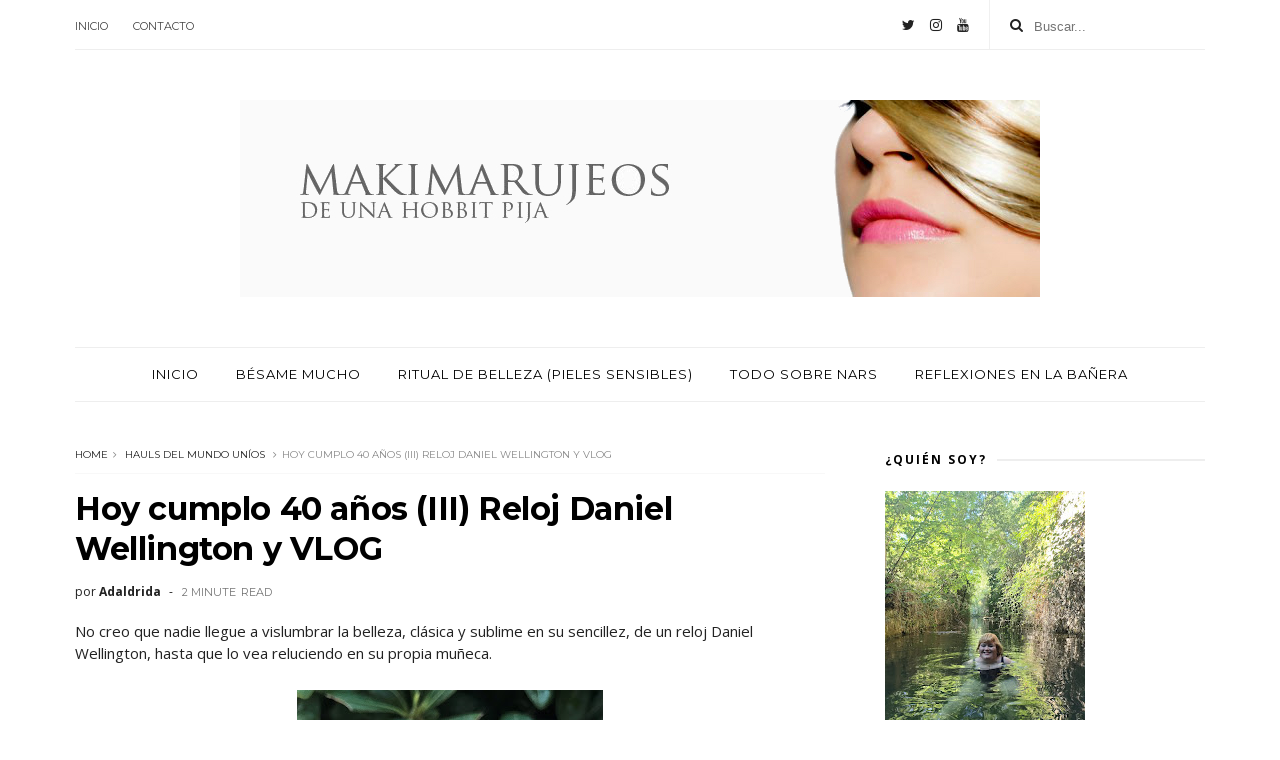

--- FILE ---
content_type: text/javascript; charset=UTF-8
request_url: http://www.makimarujeos.com/feeds/posts/default/-/hauls%20del%20mundo%20un%C3%ADos?alt=json-in-script&max-results=3&callback=jQuery111009216668977693527_1769134423037&_=1769134423038
body_size: 14359
content:
// API callback
jQuery111009216668977693527_1769134423037({"version":"1.0","encoding":"UTF-8","feed":{"xmlns":"http://www.w3.org/2005/Atom","xmlns$openSearch":"http://a9.com/-/spec/opensearchrss/1.0/","xmlns$blogger":"http://schemas.google.com/blogger/2008","xmlns$georss":"http://www.georss.org/georss","xmlns$gd":"http://schemas.google.com/g/2005","xmlns$thr":"http://purl.org/syndication/thread/1.0","id":{"$t":"tag:blogger.com,1999:blog-1322902521614830666"},"updated":{"$t":"2026-01-22T08:24:08.457+01:00"},"category":[{"term":"el look"},{"term":"Bésame mucho"},{"term":"por menos de..."},{"term":"la isla Nars"},{"term":"hauls del mundo uníos"},{"term":"reflexiones en la bañera"},{"term":"Los 5 imprescindibles de la cosmética"},{"term":"Ritual de belleza"},{"term":"El Hallazgo"},{"term":"Mi Dieta-no-dieta"},{"term":"pielroja"},{"term":"Uñas para qué os quiero"},{"term":"regalos"},{"term":"¿a qué huele?"},{"term":"tentaciones cotidianas"},{"term":"Sephora for ever"},{"term":"Terminados"},{"term":"makimarujeo"},{"term":"Haul \u0026 Outfit"},{"term":"I me mine"},{"term":"Todas necesitáis un corner de Mac"},{"term":"lo necesitas para vivir"},{"term":"primero es la base"},{"term":"Aún sigo enamorada"},{"term":"que san jorge nos proteja"},{"term":"duelos en la cumbre"},{"term":"bricolaje cosmético"},{"term":"chuaches"},{"term":"Lujuria cosmética"},{"term":"colaboraciones estelares"},{"term":"viajes"},{"term":"por menos de"},{"term":"que comprar en..."},{"term":"Makimarujeando en el neceser de..."},{"term":"Mercadonning"},{"term":"Muestreando"},{"term":"Navidad"},{"term":"kiko"},{"term":"memes"},{"term":"Decoración"},{"term":"El ritual de Rituals"},{"term":"Review en serie"},{"term":"Tiendas con encanto"},{"term":"Y yo con estos pelos"},{"term":"hallazgos"},{"term":"Coloretes baratos y buenos"},{"term":"Crisis"},{"term":"En manos de"},{"term":"I panic when it ends"},{"term":"Me estreno con"},{"term":"Post Destroyer"},{"term":"Una Nueva Maravilla"},{"term":"el jardín Kenzoki"},{"term":"indignaciones"},{"term":"maquillaje élfico"},{"term":"¿Ansia viva de dulce?"},{"term":"Gea"},{"term":"Pruebo y te cuento"},{"term":"amistades potinguiles"},{"term":"parejas estupendas"},{"term":"La vuelta al cole"},{"term":"Maquillaje y Filosofía"},{"term":"tag"},{"term":"te odio te amo"},{"term":"Crónicas primorosas"},{"term":"El loo"},{"term":"Kiehls o la farmacia vintage"},{"term":"Mishea peluqueros"},{"term":"Outfits del mundo uníos"},{"term":"Por fin"},{"term":"The end"},{"term":"bio"},{"term":"piel roja"},{"term":"tarde de chicas"},{"term":"trucos del almendruco"},{"term":"un colorete para un labial"},{"term":"viajar"}],"title":{"type":"text","$t":"Makimarujeos de una hobbit pija"},"subtitle":{"type":"html","$t":""},"link":[{"rel":"http://schemas.google.com/g/2005#feed","type":"application/atom+xml","href":"http:\/\/www.makimarujeos.com\/feeds\/posts\/default"},{"rel":"self","type":"application/atom+xml","href":"http:\/\/www.blogger.com\/feeds\/1322902521614830666\/posts\/default\/-\/hauls+del+mundo+un%C3%ADos?alt=json-in-script\u0026max-results=3"},{"rel":"alternate","type":"text/html","href":"http:\/\/www.makimarujeos.com\/search\/label\/hauls%20del%20mundo%20un%C3%ADos"},{"rel":"hub","href":"http://pubsubhubbub.appspot.com/"},{"rel":"next","type":"application/atom+xml","href":"http:\/\/www.blogger.com\/feeds\/1322902521614830666\/posts\/default\/-\/hauls+del+mundo+un%C3%ADos\/-\/hauls+del+mundo+un%C3%ADos?alt=json-in-script\u0026start-index=4\u0026max-results=3"}],"author":[{"name":{"$t":"Adaldrida"},"uri":{"$t":"http:\/\/www.blogger.com\/profile\/12458506139380614755"},"email":{"$t":"noreply@blogger.com"},"gd$image":{"rel":"http://schemas.google.com/g/2005#thumbnail","width":"16","height":"16","src":"https:\/\/img1.blogblog.com\/img\/b16-rounded.gif"}}],"generator":{"version":"7.00","uri":"http://www.blogger.com","$t":"Blogger"},"openSearch$totalResults":{"$t":"58"},"openSearch$startIndex":{"$t":"1"},"openSearch$itemsPerPage":{"$t":"3"},"entry":[{"id":{"$t":"tag:blogger.com,1999:blog-1322902521614830666.post-3929205735356865938"},"published":{"$t":"2023-01-27T10:19:00.010+01:00"},"updated":{"$t":"2026-01-08T18:17:29.275+01:00"},"category":[{"scheme":"http://www.blogger.com/atom/ns#","term":"hauls del mundo uníos"},{"scheme":"http://www.blogger.com/atom/ns#","term":"regalos"}],"title":{"type":"text","$t":"Regalos frikis de No Cumpleaños: El Señor de los Anillos "},"content":{"type":"html","$t":"\u003Ci\u003EEs\u003C\/i\u003E \u003Ci\u003Euna\u003C\/i\u003E \u003Ci\u003Everdad\u003C\/i\u003E \u003Ci\u003Euniversalmente\u003C\/i\u003E \u003Ci\u003Ereconocida\u003C\/i\u003E \u003Ci\u003Eque\u003C\/i\u003E los regalos a destiempo, los regalos de No Cumpleaños o de Post Navidad, son los que más ilusión hacen.\u003Cdiv\u003E\u003Cdiv class=\"separator\" style=\"clear: both; text-align: center;\"\u003E\u003Cbr \/\u003E\u003C\/div\u003E\u003Ctable align=\"center\" cellpadding=\"0\" cellspacing=\"0\" class=\"tr-caption-container\" style=\"margin-left: auto; margin-right: auto;\"\u003E\u003Ctbody\u003E\u003Ctr\u003E\u003Ctd style=\"text-align: center;\"\u003E\u003Cimg border=\"0\" height=\"400\" src=\"https:\/\/blogger.googleusercontent.com\/img\/b\/R29vZ2xl\/AVvXsEhvmrrI3EHlsVLN6p_0aEuj6d9y8HwovF6KX5UeajjY2HJMdvzcX0K4JEeT7ZLUD9ZitUHzvTjDIdlj2PjTBbO8X60RXoRUwS-4LTK4evW0EyFfBp-MNdEuAj_tRdnV0SbJ93_eUkEndeU\/w322-h400\/1674809032345595-0.png\" style=\"margin-left: auto; margin-right: auto;\" width=\"322\" \/\u003E\u003C\/td\u003E\u003C\/tr\u003E\u003Ctr\u003E\u003Ctd class=\"tr-caption\" style=\"text-align: center;\"\u003Ephoto by Merl\u0026nbsp;\u003C\/td\u003E\u003C\/tr\u003E\u003C\/tbody\u003E\u003C\/table\u003E\u003Cdiv class=\"separator\" style=\"clear: both; text-align: center;\"\u003E\n  \u003Ca href=\"https:\/\/blogger.googleusercontent.com\/img\/b\/R29vZ2xl\/AVvXsEhvmrrI3EHlsVLN6p_0aEuj6d9y8HwovF6KX5UeajjY2HJMdvzcX0K4JEeT7ZLUD9ZitUHzvTjDIdlj2PjTBbO8X60RXoRUwS-4LTK4evW0EyFfBp-MNdEuAj_tRdnV0SbJ93_eUkEndeU\/s1600\/1674809032345595-0.png\" style=\"margin-left: 1em; margin-right: 1em;\"\u003E\n    \n  \u003C\/a\u003E\n\u003C\/div\u003E\u003Cbr \/\u003E\u003Cdiv\u003EEn esta semana no ha habido post del lunes, y el del viernes es un post de maquimarujeo, porque he tenido muchísimo trabajo y además una intensísima vida social y de amigos en Sevilla, la más bella ciudad del mundo, a la que me trasladé por motivos laborales el pasado viernes:\u003C\/div\u003E\u003C\/div\u003E\u003Cdiv\u003E\u003Cbr \/\u003E\u003C\/div\u003E\u003Cdiv\u003E\u003Ctable align=\"center\" cellpadding=\"0\" cellspacing=\"0\" class=\"tr-caption-container\" style=\"margin-left: auto; margin-right: auto;\"\u003E\u003Ctbody\u003E\u003Ctr\u003E\u003Ctd style=\"text-align: center;\"\u003E\u003Cimg border=\"0\" src=\"https:\/\/blogger.googleusercontent.com\/img\/b\/R29vZ2xl\/AVvXsEi0Gk3tspf6dieuFBxY9tLN8ipQvBgwYryQQOjRW6lZjqmToKw3pVahleE2hn1xkOHRHUMksBwkWAq3gHv3UCikkta3ZAxdJALa5mRTv_xWx_jxLLtAmadpLykssbBlGLtKMdpJP_gfNiA\/s1600\/1674809029831362-1.png\" style=\"margin-left: auto; margin-right: auto;\" width=\"400\" \/\u003E\u003C\/td\u003E\u003C\/tr\u003E\u003Ctr\u003E\u003Ctd class=\"tr-caption\" style=\"text-align: center;\"\u003EPhoto by Toi del Junco\u0026nbsp;\u003C\/td\u003E\u003C\/tr\u003E\u003C\/tbody\u003E\u003C\/table\u003E\u003Cdiv class=\"separator\" style=\"clear: both; text-align: center;\"\u003E\n  \u003Ca href=\"https:\/\/blogger.googleusercontent.com\/img\/b\/R29vZ2xl\/AVvXsEi0Gk3tspf6dieuFBxY9tLN8ipQvBgwYryQQOjRW6lZjqmToKw3pVahleE2hn1xkOHRHUMksBwkWAq3gHv3UCikkta3ZAxdJALa5mRTv_xWx_jxLLtAmadpLykssbBlGLtKMdpJP_gfNiA\/s1600\/1674809029831362-1.png\" style=\"margin-left: 1em; margin-right: 1em;\"\u003E\n    \n  \u003C\/a\u003E\n\u003C\/div\u003ECon Merl en el Parque de María Luisa\u003C\/div\u003E\u003Cdiv\u003E\u003Cbr \/\u003E\u003C\/div\u003E\u003Cdiv\u003E\u003Ctable align=\"center\" cellpadding=\"0\" cellspacing=\"0\" class=\"tr-caption-container\" style=\"margin-left: auto; margin-right: auto;\"\u003E\u003Ctbody\u003E\u003Ctr\u003E\u003Ctd style=\"text-align: center;\"\u003E\u003Cimg border=\"0\" src=\"https:\/\/blogger.googleusercontent.com\/img\/b\/R29vZ2xl\/AVvXsEhKzjLGF5K3LIfbzi2hA5Wntf8J1WQTyFU32UVGhyphenhyphenedAqQjnR68DDmqKyLuUyU_Wp7TjZSl8VOvJhLie1E99SmLHFP1sZJOrYKtNdTKVhfdZ8O_3Ux1EU0Tbz0JdJ7bNVAhadS-QFG_qDA\/s1600\/1674811178524433-0.png\" style=\"margin-left: auto; margin-right: auto;\" width=\"400\" \/\u003E\u003C\/td\u003E\u003C\/tr\u003E\u003Ctr\u003E\u003Ctd class=\"tr-caption\" style=\"text-align: center;\"\u003ESelfie by Toi del Junco\u0026nbsp;\u003C\/td\u003E\u003C\/tr\u003E\u003C\/tbody\u003E\u003C\/table\u003E\u003Cbr \/\u003E\u003C\/div\u003E\u003Ctable align=\"center\" cellpadding=\"0\" cellspacing=\"0\" class=\"tr-caption-container\" style=\"margin-left: auto; margin-right: auto;\"\u003E\u003Ctbody\u003E\u003Ctr\u003E\u003Ctd style=\"text-align: center;\"\u003E\u003Ca href=\"https:\/\/blogger.googleusercontent.com\/img\/b\/R29vZ2xl\/AVvXsEgJS_gdf1176m0JpGqXFWd3Hd-vxvMX84ASauNbkczs8yVLB0yf7OgmpUYXqLlx3mILeOLZsQoseacygCowFsk1mTNepO1zZOTExJ5RHtROxX5CyMRiZX5E9mhU7yw9iPuyvirmniIXk2mfg0_la2SiyFm3S2YyOFkvoVW8OyMrspcctrWJ8eW15Gop\/s2048\/IMG_20230124_154452.jpg\" style=\"margin-left: auto; margin-right: auto;\"\u003E\u003Cimg border=\"0\" data-original-height=\"2048\" data-original-width=\"1861\" height=\"400\" src=\"https:\/\/blogger.googleusercontent.com\/img\/b\/R29vZ2xl\/AVvXsEgJS_gdf1176m0JpGqXFWd3Hd-vxvMX84ASauNbkczs8yVLB0yf7OgmpUYXqLlx3mILeOLZsQoseacygCowFsk1mTNepO1zZOTExJ5RHtROxX5CyMRiZX5E9mhU7yw9iPuyvirmniIXk2mfg0_la2SiyFm3S2YyOFkvoVW8OyMrspcctrWJ8eW15Gop\/w364-h400\/IMG_20230124_154452.jpg\" width=\"364\" \/\u003E\u003C\/a\u003E\u003C\/td\u003E\u003C\/tr\u003E\u003Ctr\u003E\u003Ctd class=\"tr-caption\" style=\"text-align: center;\"\u003EPhoto by Merl\u0026nbsp;\u003C\/td\u003E\u003C\/tr\u003E\u003C\/tbody\u003E\u003C\/table\u003E\u003Cdiv\u003ECon Toi del Junco, tremendo fotógrafo, en el mismo parque...\u003C\/div\u003E\u003Cdiv\u003E\u003Cbr \/\u003E\u003C\/div\u003E\u003Cdiv\u003E\u003Cdiv class=\"separator\" style=\"clear: both; text-align: center;\"\u003E\u003Cbr \/\u003E\u003C\/div\u003E\u003C\/div\u003E\u003Cdiv\u003E\u003Cbr \/\u003E\u003C\/div\u003E\u003Cdiv\u003E\u003Cdiv class=\"separator\" style=\"clear: both; text-align: center;\"\u003E\n  \u003Ca href=\"https:\/\/blogger.googleusercontent.com\/img\/b\/R29vZ2xl\/AVvXsEglh1Cg4tC-KZIcLBNHxMKWOfCfhCPm9Vpx2e-NSAMVwkZ8550uv9epHP-Tx2P087oV6NgZ3n-j-NPuEN1Pl9vR1SErYERm1efjqxVDkH-GGiNF6RDz4C1WNDLJz_Ckm_7B8paCFtRzxq4\/s1600\/1674811172832331-2.png\" style=\"margin-left: 1em; margin-right: 1em;\"\u003E\n    \u003Cimg border=\"0\" src=\"https:\/\/blogger.googleusercontent.com\/img\/b\/R29vZ2xl\/AVvXsEglh1Cg4tC-KZIcLBNHxMKWOfCfhCPm9Vpx2e-NSAMVwkZ8550uv9epHP-Tx2P087oV6NgZ3n-j-NPuEN1Pl9vR1SErYERm1efjqxVDkH-GGiNF6RDz4C1WNDLJz_Ckm_7B8paCFtRzxq4\/s1600\/1674811172832331-2.png\" width=\"400\" \/\u003E\n  \u003C\/a\u003E\n\u003C\/div\u003E\u003Cbr \/\u003E\u003C\/div\u003E\u003Cdiv\u003ECon Henry Michael, un apasionado de la literatura y un místico, en la Cartuja de Jerez\u0026nbsp;\u003C\/div\u003E\u003Cdiv\u003E\u003Cbr \/\u003E\u003C\/div\u003E\u003Cdiv\u003E\u003Cdiv class=\"separator\" style=\"clear: both; text-align: center;\"\u003E\n  \u003Ca href=\"https:\/\/blogger.googleusercontent.com\/img\/b\/R29vZ2xl\/AVvXsEhyHfADs-G4dMS4MsXIKFDxlgXwR1FwZINYsgmCYscPFszYaSa2Y9HLNl32a8HN6SviI_9fDuxCfsqH2G9epcuxsKow5cPF5ppwPrq2daoAB8JNY2QGu7kLu7Vat-HEGmE5ZT3Ik1LaNls\/s1600\/1674811169745148-3.png\" style=\"margin-left: 1em; margin-right: 1em;\"\u003E\n    \u003Cimg border=\"0\" src=\"https:\/\/blogger.googleusercontent.com\/img\/b\/R29vZ2xl\/AVvXsEhyHfADs-G4dMS4MsXIKFDxlgXwR1FwZINYsgmCYscPFszYaSa2Y9HLNl32a8HN6SviI_9fDuxCfsqH2G9epcuxsKow5cPF5ppwPrq2daoAB8JNY2QGu7kLu7Vat-HEGmE5ZT3Ik1LaNls\/s1600\/1674811169745148-3.png\" width=\"400\" \/\u003E\n  \u003C\/a\u003E\n\u003C\/div\u003E\u003Cbr \/\u003E\u003C\/div\u003E\u003Cdiv\u003ECon Cabanillas y Pepín Mateos, poeta prodigioso, desayunando en el mismo Jerez\u0026nbsp;\u003C\/div\u003E\u003Cdiv\u003E\u003Cbr \/\u003E\u003C\/div\u003E\u003Cdiv\u003E\u003Cdiv class=\"separator\" style=\"clear: both; text-align: center;\"\u003E\n  \u003Ca href=\"https:\/\/blogger.googleusercontent.com\/img\/b\/R29vZ2xl\/AVvXsEjH78cJlQdwhu13R1595cogY5GsOiNQb8968wbIWZ7GhCAdotn73Mm9pQr7P676qi_KjwP-cOSr9pyIJsDXf_7CFOX9HMKeVZkSaP3t6G9uUvye1DTaHyQ8_j13ytALR5fEWnt3j2GrlzA\/s1600\/1674811166342301-4.png\" style=\"margin-left: 1em; margin-right: 1em;\"\u003E\n    \u003Cimg border=\"0\" src=\"https:\/\/blogger.googleusercontent.com\/img\/b\/R29vZ2xl\/AVvXsEjH78cJlQdwhu13R1595cogY5GsOiNQb8968wbIWZ7GhCAdotn73Mm9pQr7P676qi_KjwP-cOSr9pyIJsDXf_7CFOX9HMKeVZkSaP3t6G9uUvye1DTaHyQ8_j13ytALR5fEWnt3j2GrlzA\/s1600\/1674811166342301-4.png\" width=\"400\" \/\u003E\n  \u003C\/a\u003E\n\u003C\/div\u003E\u003Cbr \/\u003E\u003C\/div\u003E\u003Cdiv\u003ECon Jesús Cotta, grandioso poeta también, en el Picalagartos de Sevilla\u0026nbsp;\u003C\/div\u003E\u003Cdiv\u003E\u003Cbr \/\u003E\u003C\/div\u003E\u003Cdiv\u003E\u003Cdiv class=\"separator\" style=\"clear: both; text-align: center;\"\u003E\n  \u003Ca href=\"https:\/\/blogger.googleusercontent.com\/img\/b\/R29vZ2xl\/AVvXsEijvErz0Su5dtmJZVf2nw4SxeHY2JMlh9lC5u6oYzFqKjV7Kkh3O46Tjs4CUCb1YeqbNM_KXzUHtIyuFtMg0EZdinqjNK1dT0RyG7z2Yu3_FNJeAWoBTaL623LFJAe4SwDeUcUwDaXLhok\/s1600\/1674811162949516-5.png\" style=\"margin-left: 1em; margin-right: 1em;\"\u003E\n    \u003Cimg border=\"0\" src=\"https:\/\/blogger.googleusercontent.com\/img\/b\/R29vZ2xl\/AVvXsEijvErz0Su5dtmJZVf2nw4SxeHY2JMlh9lC5u6oYzFqKjV7Kkh3O46Tjs4CUCb1YeqbNM_KXzUHtIyuFtMg0EZdinqjNK1dT0RyG7z2Yu3_FNJeAWoBTaL623LFJAe4SwDeUcUwDaXLhok\/s1600\/1674811162949516-5.png\" width=\"400\" \/\u003E\n  \u003C\/a\u003E\n\u003C\/div\u003E\u003Cbr \/\u003E\u003C\/div\u003E\u003Cdiv\u003ECon Lord Scutum, mi muy mejor amigo, en el balcón de mi casa con limones.\u003C\/div\u003E\u003Cdiv\u003E\u003Cbr \/\u003E\u003C\/div\u003E\u003Cdiv\u003EYa veis que no he parado, pero lo que yo no esperaba es que mis amigos pretendieran darme regalos atrasados de cumpleaños y una deliciosa post Navidad.\u003C\/div\u003E\u003Cdiv\u003E\u003Cbr \/\u003E\u003C\/div\u003E\u003Cdiv\u003E\u003Cdiv class=\"separator\" style=\"clear: both; text-align: center;\"\u003E\n  \u003Ca href=\"https:\/\/blogger.googleusercontent.com\/img\/b\/R29vZ2xl\/AVvXsEgNDp-J6_A7OpEP36FkNV3vgf2Wfu-lA9wTB1FkPDP-hnaiDiz9viTibcGoBgKcusQTnzSyKld8XP__ogjJxyz_tH6hNmCjGTOllD1E01R50uCqZt381hyphenhyphendRw0DWeVuSl5ZM5vDhpmL-vw\/s1600\/1674812241849236-0.png\" style=\"margin-left: 1em; margin-right: 1em;\"\u003E\n    \u003Cimg border=\"0\" src=\"https:\/\/blogger.googleusercontent.com\/img\/b\/R29vZ2xl\/AVvXsEgNDp-J6_A7OpEP36FkNV3vgf2Wfu-lA9wTB1FkPDP-hnaiDiz9viTibcGoBgKcusQTnzSyKld8XP__ogjJxyz_tH6hNmCjGTOllD1E01R50uCqZt381hyphenhyphendRw0DWeVuSl5ZM5vDhpmL-vw\/s1600\/1674812241849236-0.png\" width=\"400\" \/\u003E\n  \u003C\/a\u003E\n\u003C\/div\u003E\u003Cbr \/\u003E\u003C\/div\u003E\u003Cdiv\u003ELord Scutum me invitó a una comida algo bestia y muy divertida en Fridays, uno de sus restaurantes favoritos, una americanada salvaje...\u003C\/div\u003E\u003Cdiv\u003E\u003Cbr \/\u003E\u003C\/div\u003E\u003Cdiv\u003E\u003Cdiv class=\"separator\" style=\"clear: both; text-align: center;\"\u003E\n  \u003Ca href=\"https:\/\/blogger.googleusercontent.com\/img\/b\/R29vZ2xl\/AVvXsEiJa8FTYZ_XDzZF5__OiP-7derlM8SUt0ulj0KJJ7aEeMsYwMsbrY4N9HWWwJNnbbLWJRFs9fONStW_MebogM4MGLWX5dXUZybiZDIwPisTTKKuv7b_x-_PRHlcCJZH9o87tnVl7HMH9ng\/s1600\/1674812239041429-1.png\" style=\"margin-left: 1em; margin-right: 1em;\"\u003E\n    \u003Cimg border=\"0\" src=\"https:\/\/blogger.googleusercontent.com\/img\/b\/R29vZ2xl\/AVvXsEiJa8FTYZ_XDzZF5__OiP-7derlM8SUt0ulj0KJJ7aEeMsYwMsbrY4N9HWWwJNnbbLWJRFs9fONStW_MebogM4MGLWX5dXUZybiZDIwPisTTKKuv7b_x-_PRHlcCJZH9o87tnVl7HMH9ng\/s1600\/1674812239041429-1.png\" width=\"400\" \/\u003E\n  \u003C\/a\u003E\n\u003C\/div\u003E\u003Cbr \/\u003E\u003C\/div\u003E\u003Cdiv\u003E\u003Cbr \/\u003E\u003C\/div\u003E\u003Cdiv\u003EHenry Michael me invitó a chocolate francés en La Tahona, y mi amiga Inma me conmovió con el perfume Exotic mimosa de Zara, porque me había escuchado en stories que quería probarlo. y aún está en sala de pruebas, pero le dedicaré una buena reseña.\u003C\/div\u003E\u003Cdiv\u003E\u003Cbr \/\u003E\u003C\/div\u003E\u003Cdiv\u003E\u003Cdiv class=\"separator\" style=\"clear: both; text-align: center;\"\u003E\n  \u003Ca href=\"https:\/\/blogger.googleusercontent.com\/img\/b\/R29vZ2xl\/AVvXsEghg-nE1f3xoYdTCDQEkDIBAvDwEKkanVDLedBocqJmVZirEDeIF7RwZY3agA-Lt7mlQjIzU0mK5WTEyH9ayKvhXBmKdkXA-QFG3qLv4y1XqHU6JhNjxOxxAwNzYis3HrV_WsQvgwgY8xM\/s1600\/1674812236292632-2.png\" style=\"margin-left: 1em; margin-right: 1em;\"\u003E\n    \u003Cimg border=\"0\" src=\"https:\/\/blogger.googleusercontent.com\/img\/b\/R29vZ2xl\/AVvXsEghg-nE1f3xoYdTCDQEkDIBAvDwEKkanVDLedBocqJmVZirEDeIF7RwZY3agA-Lt7mlQjIzU0mK5WTEyH9ayKvhXBmKdkXA-QFG3qLv4y1XqHU6JhNjxOxxAwNzYis3HrV_WsQvgwgY8xM\/s1600\/1674812236292632-2.png\" width=\"400\" \/\u003E\n  \u003C\/a\u003E\n\u003C\/div\u003E\u003Cbr \/\u003E\u003C\/div\u003E\u003Cdiv\u003EPero lo mejor ocurrió durante la mañana del lunes en el parque con Merl, tras un fin de semana vigilando exámenes de mi universidad.\u003C\/div\u003E\u003Cdiv\u003ELa muy bandida, elfa prodigiosa, disipó mi cansancio al entregarme los regalos atrasados de cumpleaños y Reyes Magos:\u003C\/div\u003E\u003Cdiv\u003E\u003Cbr \/\u003E\u003C\/div\u003E\u003Cdiv\u003E\u003Cdiv class=\"separator\" style=\"clear: both; text-align: center;\"\u003E\n  \u003Ca href=\"https:\/\/blogger.googleusercontent.com\/img\/b\/R29vZ2xl\/AVvXsEiGnbBK6v44oRC9hfpCE_HM5FcwS8TxPlIxa617xKGjNTxG6kxS6RYL4Ublnj1P-AjDNvvgcchX5VKoYX3wudvm4MlUFiOdskeooebXkzNe99cff2oXZ_kGpC0Oso5PxT0IWEG5PZyaDj8\/s1600\/1674811160093445-6.png\" style=\"margin-left: 1em; margin-right: 1em;\"\u003E\n    \u003Cimg border=\"0\" src=\"https:\/\/blogger.googleusercontent.com\/img\/b\/R29vZ2xl\/AVvXsEiGnbBK6v44oRC9hfpCE_HM5FcwS8TxPlIxa617xKGjNTxG6kxS6RYL4Ublnj1P-AjDNvvgcchX5VKoYX3wudvm4MlUFiOdskeooebXkzNe99cff2oXZ_kGpC0Oso5PxT0IWEG5PZyaDj8\/s1600\/1674811160093445-6.png\" width=\"400\" \/\u003E\n  \u003C\/a\u003E\n\u003C\/div\u003E\u003Cbr \/\u003E\u003C\/div\u003E\u003Cdiv\u003EAdemás de ser un post de makimarujeo, éste va a ser un post friki, pues a parte de un par de detallitos, mi amiga me sorprendió con \u003Ci\u003Emerchandising\u003C\/i\u003E de nuestro amado Tolkien.\u0026nbsp;\u003C\/div\u003E\u003Cdiv\u003E\u003Cbr \/\u003E\u003C\/div\u003E\u003Cdiv\u003EFue un auténtico gozo recibir el broche Hoja de Lothlorien, un esmalte élfico absolutamente arrebatador, y el Anillo Único, maravilla, fantasía que refulge:\u003C\/div\u003E\u003Cdiv\u003E\u003Cbr \/\u003E\u003C\/div\u003E\u003Cdiv\u003E\u003Cdiv class=\"separator\" style=\"clear: both; text-align: center;\"\u003E\n  \u003Ca href=\"https:\/\/blogger.googleusercontent.com\/img\/b\/R29vZ2xl\/AVvXsEjsRgas8ZCD-q7Gml7G3z0c9CcVF7sRAC_3WQZSOraoryRs2b-zEKN2oRIaD2oV7gUHfg7rG9qsCsHo8jpHUfqPi_tJw_y9Skq2E4sqe2cDNSss4Nc8_fpUwBwLZlBGDfundVOxxJGGHeg\/s1600\/1674811156949692-7.png\" style=\"margin-left: 1em; margin-right: 1em;\"\u003E\n    \u003Cimg border=\"0\" src=\"https:\/\/blogger.googleusercontent.com\/img\/b\/R29vZ2xl\/AVvXsEjsRgas8ZCD-q7Gml7G3z0c9CcVF7sRAC_3WQZSOraoryRs2b-zEKN2oRIaD2oV7gUHfg7rG9qsCsHo8jpHUfqPi_tJw_y9Skq2E4sqe2cDNSss4Nc8_fpUwBwLZlBGDfundVOxxJGGHeg\/s1600\/1674811156949692-7.png\" width=\"400\" \/\u003E\n  \u003C\/a\u003E\n\u003C\/div\u003E\u003Cbr \/\u003E\u003C\/div\u003E\u003Cdiv\u003E\u003Cbr \/\u003E\u003C\/div\u003E\u003Cdiv\u003EMe compró ambas joyas en una página web secreta, evidentemente no quiso revelármela, pero por ejemplo en La Frikilería se encuentra... ¿Queréis ver mi reacción, mi cara de sorpresa y júbilo al abrir los regalos?\u003C\/div\u003E\u003Cdiv\u003E\u003Cbr \/\u003E\u003C\/div\u003E\u003Cdiv class=\"separator\" style=\"clear: both; text-align: center;\"\u003E\u003Ciframe allowfullscreen=\"\" class=\"BLOG_video_class\" height=\"266\" src=\"https:\/\/www.youtube.com\/embed\/2RFRWO6rPuE\" width=\"320\" youtube-src-id=\"2RFRWO6rPuE\"\u003E\u003C\/iframe\u003E\u003C\/div\u003E\u003Cbr \/\u003E\u003Cdiv class=\"separator\" style=\"clear: both; text-align: center;\"\u003E\u003Cbr \/\u003E\u003C\/div\u003E\u003Cbr \/\u003E\u003Cdiv\u003EHe aprovechado para subir un vídeo a mi canal fantasma de YouTube, en el que se muestra cómo mi amiga se ríe de mí a conciencia, y cómo me quedo sin palabras y dedico miradas de amor a través de mis míticas gafas Ray-Ban.\u003Cbr \/\u003E\u003C\/div\u003E"},"link":[{"rel":"replies","type":"application/atom+xml","href":"http:\/\/www.makimarujeos.com\/feeds\/3929205735356865938\/comments\/default","title":"Enviar comentarios"},{"rel":"replies","type":"text/html","href":"http:\/\/www.makimarujeos.com\/2023\/01\/regalos-frikis-de-no-cumpleanos-el.html#comment-form","title":"7 comentarios"},{"rel":"edit","type":"application/atom+xml","href":"http:\/\/www.blogger.com\/feeds\/1322902521614830666\/posts\/default\/3929205735356865938"},{"rel":"self","type":"application/atom+xml","href":"http:\/\/www.blogger.com\/feeds\/1322902521614830666\/posts\/default\/3929205735356865938"},{"rel":"alternate","type":"text/html","href":"http:\/\/www.makimarujeos.com\/2023\/01\/regalos-frikis-de-no-cumpleanos-el.html","title":"Regalos frikis de No Cumpleaños: El Señor de los Anillos "}],"author":[{"name":{"$t":"Adaldrida"},"uri":{"$t":"http:\/\/www.blogger.com\/profile\/12458506139380614755"},"email":{"$t":"noreply@blogger.com"},"gd$image":{"rel":"http://schemas.google.com/g/2005#thumbnail","width":"16","height":"16","src":"https:\/\/img1.blogblog.com\/img\/b16-rounded.gif"}}],"media$thumbnail":{"xmlns$media":"http://search.yahoo.com/mrss/","url":"https:\/\/blogger.googleusercontent.com\/img\/b\/R29vZ2xl\/AVvXsEhvmrrI3EHlsVLN6p_0aEuj6d9y8HwovF6KX5UeajjY2HJMdvzcX0K4JEeT7ZLUD9ZitUHzvTjDIdlj2PjTBbO8X60RXoRUwS-4LTK4evW0EyFfBp-MNdEuAj_tRdnV0SbJ93_eUkEndeU\/s72-w322-h400-c\/1674809032345595-0.png","height":"72","width":"72"},"thr$total":{"$t":"7"}},{"id":{"$t":"tag:blogger.com,1999:blog-1322902521614830666.post-2230480555263773538"},"published":{"$t":"2023-01-13T10:12:00.004+01:00"},"updated":{"$t":"2023-01-13T13:08:29.059+01:00"},"category":[{"scheme":"http://www.blogger.com/atom/ns#","term":"hauls del mundo uníos"}],"title":{"type":"text","$t":"Wishlist 2023: ordenando deseos (maquillaje, cosmética, random)"},"content":{"type":"html","$t":"En vez de planear virtuosamente unos propósitos de Año Nuevo que no cumpliré, ando redactando mi lista de deseos, porque... Una wishlist bien detallada te ahorra mucha compra compulsiva, piénsalo.\u003Cdiv\u003E\u003Cbr\u003E\u003C\/div\u003E\u003Cdiv\u003E\u003Cdiv class=\"separator\" style=\"clear: both; text-align: center;\"\u003E\u003Cdiv class=\"separator\" style=\"clear: both; text-align: center;\"\u003E\u003Ctable align=\"center\" cellpadding=\"0\" cellspacing=\"0\" class=\"tr-caption-container\" style=\"margin-left: auto; margin-right: auto;\"\u003E\u003Ctbody\u003E\u003Ctr\u003E\u003Ctd style=\"text-align: center;\"\u003E\u003Cimg border=\"0\" src=\"https:\/\/blogger.googleusercontent.com\/img\/b\/R29vZ2xl\/AVvXsEgCYBIiL6DDYJAtgDDVt95U-g6DdvliDh-nt2PnswsCW8ntVaOrXGBdMxTlQ-G5UvY65GPE-AXbKiIEFT8_47zlgxBBzGWfPUVBaFHc17FW1eiTopJ-BuB6EkTqYPX1javYc6wYP-yv15o\/s1600\/1673601131039544-0.png\" style=\"margin-left: auto; margin-right: auto;\" width=\"400\"\u003E\u003C\/td\u003E\u003C\/tr\u003E\u003Ctr\u003E\u003Ctd class=\"tr-caption\" style=\"text-align: center;\"\u003Ecollage mío partiendo de Temptalia\u003C\/td\u003E\u003C\/tr\u003E\u003C\/tbody\u003E\u003C\/table\u003E\u003Cdiv class=\"separator\" style=\"clear: both; text-align: center;\"\u003E\n  \u003Ca href=\"https:\/\/blogger.googleusercontent.com\/img\/b\/R29vZ2xl\/AVvXsEgCYBIiL6DDYJAtgDDVt95U-g6DdvliDh-nt2PnswsCW8ntVaOrXGBdMxTlQ-G5UvY65GPE-AXbKiIEFT8_47zlgxBBzGWfPUVBaFHc17FW1eiTopJ-BuB6EkTqYPX1javYc6wYP-yv15o\/s1600\/1673601131039544-0.png\" style=\"margin-left: 1em; margin-right: 1em;\"\u003E\n    \n  \u003C\/a\u003E\n\u003C\/div\u003E\u003Cbr\u003E\u003C\/div\u003E\u003C\/div\u003E\u003Cdiv\u003EY es que hay muchos productos, pero muchos, que llevo meses e incluso años queriendo tener...y 2023 será el momento. Algunos elementos de esta hipotética lista son prácticamente platónicos, imposibles, inalcanzables, y otros están muy cerca de ser realizados. Vamos allá.\u003C\/div\u003E\u003C\/div\u003E\u003Cdiv\u003E\u003Cbr\u003E\u003C\/div\u003E\u003Cdiv\u003E\u003Ctable align=\"center\" cellpadding=\"0\" cellspacing=\"0\" class=\"tr-caption-container\" style=\"margin-left: auto; margin-right: auto;\"\u003E\u003Ctbody\u003E\u003Ctr\u003E\u003Ctd style=\"text-align: center;\"\u003E\u003Cimg border=\"0\" src=\"https:\/\/blogger.googleusercontent.com\/img\/b\/R29vZ2xl\/AVvXsEhhGCFL8v32EeJcvWh3xSblcKNdhbcT-J2kAQdppu5XApO2mKtjp8Y_5mq6Cl_GJLUxEdmnpW7_g_nM-xc6M89WZLUxLv39OD6PPqSuyECpj9wvS7GH4WdHUFfFumpgI9_ghfjHfbNKX_8\/s1600\/1673601127921663-1.png\" style=\"margin-left: auto; margin-right: auto;\" width=\"400\"\u003E\u003C\/td\u003E\u003C\/tr\u003E\u003Ctr\u003E\u003Ctd class=\"tr-caption\" style=\"text-align: center;\"\u003EAy, no sé de dónde es esto... señor no me pegue.\u003C\/td\u003E\u003C\/tr\u003E\u003C\/tbody\u003E\u003C\/table\u003E\u003Cdiv class=\"separator\" style=\"clear: both; text-align: center;\"\u003E\n  \u003Ca href=\"https:\/\/blogger.googleusercontent.com\/img\/b\/R29vZ2xl\/AVvXsEhhGCFL8v32EeJcvWh3xSblcKNdhbcT-J2kAQdppu5XApO2mKtjp8Y_5mq6Cl_GJLUxEdmnpW7_g_nM-xc6M89WZLUxLv39OD6PPqSuyECpj9wvS7GH4WdHUFfFumpgI9_ghfjHfbNKX_8\/s1600\/1673601127921663-1.png\" style=\"margin-left: 1em; margin-right: 1em;\"\u003E\n    \n  \u003C\/a\u003E\n\u003C\/div\u003E\u003Cbr\u003E\u003C\/div\u003E\u003Cdiv\u003EAnte todo formalidad, seriedad, y pragmatismo: este año va a ser el de la freidora de aire en mi casa.\u0026nbsp;\u003C\/div\u003E\u003Cdiv\u003ETodas sabéis que no cocino, que me cuesta un potosí encender fuegos, así que esto lo enchufas y en un plisplas, comida sana... o eso quiero creer, que luego del dicho al hecho va un trecho.\u003C\/div\u003E\u003Cdiv\u003E\u003Cbr\u003E\u003C\/div\u003E\u003Cdiv\u003E\u003Ctable align=\"center\" cellpadding=\"0\" cellspacing=\"0\" class=\"tr-caption-container\" style=\"margin-left: auto; margin-right: auto;\"\u003E\u003Ctbody\u003E\u003Ctr\u003E\u003Ctd style=\"text-align: center;\"\u003E\u003Cimg border=\"0\" src=\"https:\/\/blogger.googleusercontent.com\/img\/b\/R29vZ2xl\/AVvXsEgFgBx2lJou7_shdUaXzUnFrKfDksxbO00LPhZ5W0ALq3k3tLEspIiXYg9GDgQyX_hAjL0ASuUE_Be-QiaKCWk4CGAqMavRRzMZZqBbSlfF-jksYNJXt0FVKq_bO6gMnKghgigKZZtdc1k\/s1600\/1673601125692710-2.png\" style=\"margin-left: auto; margin-right: auto;\" width=\"400\"\u003E\u003C\/td\u003E\u003C\/tr\u003E\u003Ctr\u003E\u003Ctd class=\"tr-caption\" style=\"text-align: center;\"\u003EVía Disney\u0026nbsp;\u003C\/td\u003E\u003C\/tr\u003E\u003C\/tbody\u003E\u003C\/table\u003E\u003Cdiv class=\"separator\" style=\"clear: both; text-align: center;\"\u003E\n  \u003Ca href=\"https:\/\/blogger.googleusercontent.com\/img\/b\/R29vZ2xl\/AVvXsEgFgBx2lJou7_shdUaXzUnFrKfDksxbO00LPhZ5W0ALq3k3tLEspIiXYg9GDgQyX_hAjL0ASuUE_Be-QiaKCWk4CGAqMavRRzMZZqBbSlfF-jksYNJXt0FVKq_bO6gMnKghgigKZZtdc1k\/s1600\/1673601125692710-2.png\" style=\"margin-left: 1em; margin-right: 1em;\"\u003E\n    \n  \u003C\/a\u003E\n\u003C\/div\u003E\u003Cbr\u003E\u003C\/div\u003E\u003Cdiv\u003EDe la vena realista me voy al extremo contrario, pero estoy reactivando mi gimnasio friki, (el friki gym), con buenas sesiones de elíptica que se combinan con arduos paseos, cuánto mal hace la vuelta de Navidad...\u003C\/div\u003E\u003Cdiv\u003E\u003Cbr\u003E\u003C\/div\u003E\u003Cdiv\u003E\u003Ctable align=\"center\" cellpadding=\"0\" cellspacing=\"0\" class=\"tr-caption-container\" style=\"margin-left: auto; margin-right: auto;\"\u003E\u003Ctbody\u003E\u003Ctr\u003E\u003Ctd style=\"text-align: center;\"\u003E\u003Cimg border=\"0\" src=\"https:\/\/blogger.googleusercontent.com\/img\/b\/R29vZ2xl\/AVvXsEhHvBvZJSDyjJMmgICXoYp9CTsFuu1wCm1AXT5rhIGUzGoL5JLLa2k_yIW3x2bS8mgty79aEGKeoRmLuPcghl8fFTeUR0IAJxeaoEvl-UvaFGKmr1goCXxrN9pU5FySgYgT556BcQf3U68\/s1600\/1673601122993465-3.png\" style=\"margin-left: auto; margin-right: auto;\" width=\"400\"\u003E\u003C\/td\u003E\u003C\/tr\u003E\u003Ctr\u003E\u003Ctd class=\"tr-caption\" style=\"text-align: center;\"\u003EVía Disney\u0026nbsp;\u003C\/td\u003E\u003C\/tr\u003E\u003C\/tbody\u003E\u003C\/table\u003E\u003Cdiv class=\"separator\" style=\"clear: both; text-align: center;\"\u003E\n  \u003Ca href=\"https:\/\/blogger.googleusercontent.com\/img\/b\/R29vZ2xl\/AVvXsEhHvBvZJSDyjJMmgICXoYp9CTsFuu1wCm1AXT5rhIGUzGoL5JLLa2k_yIW3x2bS8mgty79aEGKeoRmLuPcghl8fFTeUR0IAJxeaoEvl-UvaFGKmr1goCXxrN9pU5FySgYgT556BcQf3U68\/s1600\/1673601122993465-3.png\" style=\"margin-left: 1em; margin-right: 1em;\"\u003E\n    \n  \u003C\/a\u003E\n\u003C\/div\u003E\u003Cbr\u003E\u003C\/div\u003E\u003Cdiv\u003EY ya se me pasó la era funko, pero los Reyes Magos han traído a mi sobrinita estas princesas Junior de Disney..., y directamente me he enamorado.\u0026nbsp;\u003C\/div\u003E\u003Cdiv\u003EMi infancia en los cines Guridi de Vitoria con mis primas revive. Concretamente quiero a Bella o a Ariel... o a las dos.\u003C\/div\u003E\u003Cdiv\u003E\u003Cbr\u003E\u003C\/div\u003E\u003Cdiv\u003E\u003Ctable align=\"center\" cellpadding=\"0\" cellspacing=\"0\" class=\"tr-caption-container\" style=\"margin-left: auto; margin-right: auto;\"\u003E\u003Ctbody\u003E\u003Ctr\u003E\u003Ctd style=\"text-align: center;\"\u003E\u003Cimg border=\"0\" src=\"https:\/\/blogger.googleusercontent.com\/img\/b\/R29vZ2xl\/AVvXsEiEf7Yrby3atfrZV5gzipovMWJ03gClaCx24r5PrVqXKXhHAiYfCMD7-gDJNFCyxGRxE9xx2tfjenNZ-ztKic3YYvGFl-O28bIjcK93tb-1vZsBunqrNDYubz3n0GoOYhyphenhyphens8jVO8VcVFKY\/s1600\/1673601120422404-4.png\" style=\"margin-left: auto; margin-right: auto;\" width=\"400\"\u003E\u003C\/td\u003E\u003C\/tr\u003E\u003Ctr\u003E\u003Ctd class=\"tr-caption\" style=\"text-align: center;\"\u003EVía Saigu\u0026nbsp;\u003C\/td\u003E\u003C\/tr\u003E\u003C\/tbody\u003E\u003C\/table\u003E\u003Cdiv class=\"separator\" style=\"clear: both; text-align: center;\"\u003E\n  \u003Ca href=\"https:\/\/blogger.googleusercontent.com\/img\/b\/R29vZ2xl\/AVvXsEiEf7Yrby3atfrZV5gzipovMWJ03gClaCx24r5PrVqXKXhHAiYfCMD7-gDJNFCyxGRxE9xx2tfjenNZ-ztKic3YYvGFl-O28bIjcK93tb-1vZsBunqrNDYubz3n0GoOYhyphenhyphens8jVO8VcVFKY\/s1600\/1673601120422404-4.png\" style=\"margin-left: 1em; margin-right: 1em;\"\u003E\n    \n  \u003C\/a\u003E\n\u003C\/div\u003E\u003Cbr\u003E\u003C\/div\u003E\u003Cdiv\u003EPor vergüenza torera este debe ser el año en el que me estrene con Saigu, firma de la cual llevo tiempo oyendo hablar a Mariko y a Ratolina, mis gurús de belleza en redes.\u003C\/div\u003E\u003Cdiv\u003EEl iluminador firmado por María Catalá tiene que ser mío. mis primeros pasos en Internet fueron de su mano como a casi todas nos ocurrió. Ay el foro Vogue. Ay Flopsy. Ay Make Up Zone. O tempora, o mores.\u003C\/div\u003E\u003Cdiv\u003E\u003Cbr\u003E\u003C\/div\u003E\u003Cdiv\u003E\u003Ctable align=\"center\" cellpadding=\"0\" cellspacing=\"0\" class=\"tr-caption-container\" style=\"margin-left: auto; margin-right: auto;\"\u003E\u003Ctbody\u003E\u003Ctr\u003E\u003Ctd style=\"text-align: center;\"\u003E\u003Cimg border=\"0\" src=\"https:\/\/blogger.googleusercontent.com\/img\/b\/R29vZ2xl\/AVvXsEjbYfWUL5QBuQ3-lNFgloLKvbj1jMrCk-WAe6czbU1J0Qmhi9c88Cli8AzIoUvpYzo-W4_cbQalIyjhz0bhJHGsX9Rld6s-HgxzzMsVBj9-xEZ23rCQHyzJzzzHaublw07D-OPcE5ogrNM\/s1600\/1673601118346210-5.png\" style=\"margin-left: auto; margin-right: auto;\" width=\"400\"\u003E\u003C\/td\u003E\u003C\/tr\u003E\u003Ctr\u003E\u003Ctd class=\"tr-caption\" style=\"text-align: center;\"\u003EVía Sephora\u0026nbsp;\u003C\/td\u003E\u003C\/tr\u003E\u003C\/tbody\u003E\u003C\/table\u003E\u003Cdiv class=\"separator\" style=\"clear: both; text-align: center;\"\u003E\n  \u003Ca href=\"https:\/\/blogger.googleusercontent.com\/img\/b\/R29vZ2xl\/AVvXsEjbYfWUL5QBuQ3-lNFgloLKvbj1jMrCk-WAe6czbU1J0Qmhi9c88Cli8AzIoUvpYzo-W4_cbQalIyjhz0bhJHGsX9Rld6s-HgxzzMsVBj9-xEZ23rCQHyzJzzzHaublw07D-OPcE5ogrNM\/s1600\/1673601118346210-5.png\" style=\"margin-left: 1em; margin-right: 1em;\"\u003E\n    \n  \u003C\/a\u003E\n\u003C\/div\u003E\u003Cbr\u003E\u003C\/div\u003E\u003Cdiv\u003EY eso que hay un iluminador mucho más accesible para mí que se ha colado en mi lista de deseos por culpa o gracias a Tita Hellen.\u003C\/div\u003E\u003Cdiv\u003EEs el nuevo producto de Rare Beauty, la firma de Selena que me encanta..., y además dentro de una semana vuelvo a Sevilla por motivos laborales y tendré un Sephora muy a mano.\u003C\/div\u003E\u003Cdiv\u003E\u003Cbr\u003E\u003C\/div\u003E\u003Cdiv\u003E\u003Ctable align=\"center\" cellpadding=\"0\" cellspacing=\"0\" class=\"tr-caption-container\" style=\"margin-left: auto; margin-right: auto;\"\u003E\u003Ctbody\u003E\u003Ctr\u003E\u003Ctd style=\"text-align: center;\"\u003E\u003Cimg border=\"0\" src=\"https:\/\/blogger.googleusercontent.com\/img\/b\/R29vZ2xl\/AVvXsEhYRzidKAbodw9-0RQe4Vlao1Utm2ZsQLf-Sp-B7HupVcp6DyFBs-T35zcmoABrOPNYW01oTeC24Aq-e81Pb5Nnf-IQnfk3bzmVh9EXbKWTAhvn1Z2tAO7SU5hAgov1u1Adfsc4uFF6lOg\/s1600\/1673601115371626-6.png\" style=\"margin-left: auto; margin-right: auto;\" width=\"400\"\u003E\u003C\/td\u003E\u003C\/tr\u003E\u003Ctr\u003E\u003Ctd class=\"tr-caption\" style=\"text-align: center;\"\u003EVía Temptalia\u0026nbsp;\u003C\/td\u003E\u003C\/tr\u003E\u003C\/tbody\u003E\u003C\/table\u003E\u003Cdiv class=\"separator\" style=\"clear: both; text-align: center;\"\u003E\n  \u003Ca href=\"https:\/\/blogger.googleusercontent.com\/img\/b\/R29vZ2xl\/AVvXsEhYRzidKAbodw9-0RQe4Vlao1Utm2ZsQLf-Sp-B7HupVcp6DyFBs-T35zcmoABrOPNYW01oTeC24Aq-e81Pb5Nnf-IQnfk3bzmVh9EXbKWTAhvn1Z2tAO7SU5hAgov1u1Adfsc4uFF6lOg\/s1600\/1673601115371626-6.png\" style=\"margin-left: 1em; margin-right: 1em;\"\u003E\n    \n  \u003C\/a\u003E\n\u003C\/div\u003E\u003Cbr\u003E\u003C\/div\u003E\u003Cdiv\u003E\u003Cbr\u003E\u003C\/div\u003E\u003Cdiv\u003EEl Sephora de la calle Tetuán, que lo tiene todo, no como los sephoras norteños que yo suelo frecuentar.\u0026nbsp;\u003Cbr\u003E\u003C\/div\u003E\u003Cdiv\u003EQué ganas de ver con mis ojos esta absoluta maravilla: las sombras individuales de Charlotte Tilbury con su envase de ensueño, de pura lujuria cosmética, y un tono topo que me cautiva:\u003C\/div\u003E\u003Cdiv\u003E\u003Cbr\u003E\u003C\/div\u003E\u003Cdiv\u003E\u003Cbr\u003E\u003C\/div\u003E\u003Cdiv\u003E\u003Ctable align=\"center\" cellpadding=\"0\" cellspacing=\"0\" class=\"tr-caption-container\" style=\"margin-left: auto; margin-right: auto;\"\u003E\u003Ctbody\u003E\u003Ctr\u003E\u003Ctd style=\"text-align: center;\"\u003E\u003Cimg border=\"0\" src=\"https:\/\/blogger.googleusercontent.com\/img\/b\/R29vZ2xl\/AVvXsEgxVHoFWKBzUDkrE4Kq1v5OGKxmvPVGk3sDHGPZVwCEXU4zTL2YRNJAY8lby3FtoAsSkmZRC3EFzNaIhWgGzQBe2SQwR_M4n4AaSSKeRyhk9tVbDc68adzER9GQx-ng7qCBkTxjDt5m3bQ\/s1600\/1673601112218917-7.png\" style=\"margin-left: auto; margin-right: auto;\" width=\"400\"\u003E\u003C\/td\u003E\u003C\/tr\u003E\u003Ctr\u003E\u003Ctd class=\"tr-caption\" style=\"text-align: center;\"\u003EVía Temptalia\u0026nbsp;\u003C\/td\u003E\u003C\/tr\u003E\u003C\/tbody\u003E\u003C\/table\u003E\u003Cdiv class=\"separator\" style=\"clear: both; text-align: center;\"\u003E\n  \u003Ca href=\"https:\/\/blogger.googleusercontent.com\/img\/b\/R29vZ2xl\/AVvXsEgxVHoFWKBzUDkrE4Kq1v5OGKxmvPVGk3sDHGPZVwCEXU4zTL2YRNJAY8lby3FtoAsSkmZRC3EFzNaIhWgGzQBe2SQwR_M4n4AaSSKeRyhk9tVbDc68adzER9GQx-ng7qCBkTxjDt5m3bQ\/s1600\/1673601112218917-7.png\"\u003E\n    \u003C\/a\u003E\u003Cbr\u003E\u003C\/div\u003ENo en vano se llama Smoky Quartz y tiene esos destellos ahumados que adoro porque consiguen una mirada profunda y misteriosa.\u003C\/div\u003E\u003Cdiv\u003ECreo que de toda mi wishlist, éste es el único deseo que tiene visos de hacerse realidad muy pronto. Ay, que me emociono.\u003C\/div\u003E\u003Cdiv\u003E\u003Cbr\u003E\u003C\/div\u003E\u003Cdiv\u003E\u003Ctable align=\"center\" cellpadding=\"0\" cellspacing=\"0\" class=\"tr-caption-container\" style=\"margin-left: auto; margin-right: auto;\"\u003E\u003Ctbody\u003E\u003Ctr\u003E\u003Ctd style=\"text-align: center;\"\u003E\u003Cimg border=\"0\" src=\"https:\/\/blogger.googleusercontent.com\/img\/b\/R29vZ2xl\/AVvXsEhxjFAvSRrMZRpzGqi6x1oq60EMF29WR9AbHOuvh-SJPWv2Q_fLVsOVopfy_y56gxhyqFIaHSiFdwYC5S9RF52DZHs2WJhNjwh11Xsol5ZdNLhCKESkZuDfWfWv4jYS8SkWKg5oovkMJsg\/s1600\/1673602299615842-0.png\" style=\"margin-left: auto; margin-right: auto;\" width=\"400\"\u003E\u003C\/td\u003E\u003C\/tr\u003E\u003Ctr\u003E\u003Ctd class=\"tr-caption\" style=\"text-align: center;\"\u003EVía Nyx\u003C\/td\u003E\u003C\/tr\u003E\u003C\/tbody\u003E\u003C\/table\u003E\u003Cdiv class=\"separator\" style=\"clear: both; text-align: center;\"\u003E\n  \u003Ca href=\"https:\/\/blogger.googleusercontent.com\/img\/b\/R29vZ2xl\/AVvXsEhxjFAvSRrMZRpzGqi6x1oq60EMF29WR9AbHOuvh-SJPWv2Q_fLVsOVopfy_y56gxhyqFIaHSiFdwYC5S9RF52DZHs2WJhNjwh11Xsol5ZdNLhCKESkZuDfWfWv4jYS8SkWKg5oovkMJsg\/s1600\/1673602299615842-0.png\" style=\"margin-left: 1em; margin-right: 1em;\"\u003E\n    \n  \u003C\/a\u003E\n\u003C\/div\u003E\u003Cbr\u003E\u003C\/div\u003E\u003Cdiv\u003EOtra cosa que estoy deseando probar y que puede que encuentre en Sevilla es este colorete doble, el Wonder Blush de Nyx. También se me ha metido entre ceja y ceja gracias a, o por culpa de, Ratolina, y como estoy haciendo pruebas con coloretes en barra más allá del múltiple de Nars..., pues me viene que ni pintado.\u003C\/div\u003E\u003Cdiv\u003E\u003Cbr\u003E\u003C\/div\u003E\u003Cdiv\u003E\u003Ctable align=\"center\" cellpadding=\"0\" cellspacing=\"0\" class=\"tr-caption-container\" style=\"margin-left: auto; margin-right: auto;\"\u003E\u003Ctbody\u003E\u003Ctr\u003E\u003Ctd style=\"text-align: center;\"\u003E\u003Cimg border=\"0\" src=\"https:\/\/blogger.googleusercontent.com\/img\/b\/R29vZ2xl\/AVvXsEj63XHNFOOn7Q8PYocG50vhjrUtHUbYJBB281ZDW2c_zrcCWwBTOhZVxTKe3AL4dvZOBmNdyxLtkdWXyKZlg2pGADivOi8xz0OpCBslAxjkl9dvGAuQGky49keFHXOvMsyf7YkNp3hJF64\/s1600\/1673602297106133-1.png\" style=\"margin-left: auto; margin-right: auto;\" width=\"400\"\u003E\u003C\/td\u003E\u003C\/tr\u003E\u003Ctr\u003E\u003Ctd class=\"tr-caption\" style=\"text-align: center;\"\u003EVía Lookfantastic\u003C\/td\u003E\u003C\/tr\u003E\u003C\/tbody\u003E\u003C\/table\u003E\u003Cdiv class=\"separator\" style=\"clear: both; text-align: center;\"\u003E\n  \u003Ca href=\"https:\/\/blogger.googleusercontent.com\/img\/b\/R29vZ2xl\/AVvXsEj63XHNFOOn7Q8PYocG50vhjrUtHUbYJBB281ZDW2c_zrcCWwBTOhZVxTKe3AL4dvZOBmNdyxLtkdWXyKZlg2pGADivOi8xz0OpCBslAxjkl9dvGAuQGky49keFHXOvMsyf7YkNp3hJF64\/s1600\/1673602297106133-1.png\" style=\"margin-left: 1em; margin-right: 1em;\"\u003E\n    \n  \u003C\/a\u003E\n\u003C\/div\u003E\u003Cbr\u003E\u003C\/div\u003E\u003Cdiv\u003EMe gustaría este año bucear en otras páginas de maquillaje, ser capaz de ir más allá de la orillita de Maquillalia... y ya he visto sitios de culto que venden mi adorada firma Stila, con estos añorados Lip Glaze.\u0026nbsp;\u003C\/div\u003E\u003Cdiv\u003EAunque siendo realistas, esto es lo más platónico de mi wislist, porque con atreverme a comprar en Saigu voy a tener bastante aventura.\u003C\/div\u003E\u003Cdiv\u003E\u003Cbr\u003E\u003C\/div\u003E\u003Cdiv\u003E\u003Ctable align=\"center\" cellpadding=\"0\" cellspacing=\"0\" class=\"tr-caption-container\" style=\"margin-left: auto; margin-right: auto;\"\u003E\u003Ctbody\u003E\u003Ctr\u003E\u003Ctd style=\"text-align: center;\"\u003E\u003Cimg border=\"0\" src=\"https:\/\/blogger.googleusercontent.com\/img\/b\/R29vZ2xl\/AVvXsEhKVER6g9fby2n4JJIbetTeViA_5gyPtDhryYT0rNjmxQbtr_N4E17-2VFwB8sFrTUytYEW4acEiaxGG9boinb6_1GI93rINtdzFy4YRZhD22gg8plRts_jwHeKkCs8uxHSMQ9mafKxGSE\/s1600\/1673603373522135-0.png\" style=\"margin-left: auto; margin-right: auto;\" width=\"400\"\u003E\u003C\/td\u003E\u003C\/tr\u003E\u003Ctr\u003E\u003Ctd class=\"tr-caption\" style=\"text-align: center;\"\u003EVía Freshly\u0026nbsp;\u003C\/td\u003E\u003C\/tr\u003E\u003C\/tbody\u003E\u003C\/table\u003E\u003Cdiv class=\"separator\" style=\"clear: both; text-align: center;\"\u003E\n  \u003Ca href=\"https:\/\/blogger.googleusercontent.com\/img\/b\/R29vZ2xl\/AVvXsEhKVER6g9fby2n4JJIbetTeViA_5gyPtDhryYT0rNjmxQbtr_N4E17-2VFwB8sFrTUytYEW4acEiaxGG9boinb6_1GI93rINtdzFy4YRZhD22gg8plRts_jwHeKkCs8uxHSMQ9mafKxGSE\/s1600\/1673603373522135-0.png\" style=\"margin-left: 1em; margin-right: 1em;\"\u003E\n    \n  \u003C\/a\u003E\n\u003C\/div\u003E\u003Cbr\u003E\u003C\/div\u003E\u003Cdiv\u003E\u003Cbr\u003E\u003C\/div\u003E\u003Cdiv\u003EY cuando acabe mi serum de retinol de Gema Herrerías, que me fascina pero también quiere una descubrir nuevos tesoros, me estrenaré en Freshly con esta poción mágica de tan literario nombre, que promete ser el bálsamo de Fierabrás : Phoenix Aura Well-ageing serum.\u003C\/div\u003E\u003Cdiv\u003E\u003Cbr\u003E\u003C\/div\u003E\u003Cdiv\u003E\u003Ctable align=\"center\" cellpadding=\"0\" cellspacing=\"0\" class=\"tr-caption-container\" style=\"margin-left: auto; margin-right: auto;\"\u003E\u003Ctbody\u003E\u003Ctr\u003E\u003Ctd style=\"text-align: center;\"\u003E\u003Cimg border=\"0\" src=\"https:\/\/blogger.googleusercontent.com\/img\/b\/R29vZ2xl\/AVvXsEgshvjg2xQyYubrM55p_KlPYvSUQgtofN_-kzYFUKlNpo9YgfYiDHtqOiiVtZ05mfhyphenhyphenYdb8Cs3NgeJ1lEsy1wkajPhb09bx8UmGGfyYScD1eTSx9dOiVQwWPaTA1BmvvTRmz_fTLUMe5qU\/s1600\/1673602294451679-2.png\" style=\"margin-left: auto; margin-right: auto;\" width=\"400\"\u003E\u003C\/td\u003E\u003C\/tr\u003E\u003Ctr\u003E\u003Ctd class=\"tr-caption\" style=\"text-align: center;\"\u003EVía Victorio \u0026amp; Lucchino\u0026nbsp;\u003C\/td\u003E\u003C\/tr\u003E\u003C\/tbody\u003E\u003C\/table\u003E\u003Cdiv class=\"separator\" style=\"clear: both; text-align: center;\"\u003E\n  \u003Ca href=\"https:\/\/blogger.googleusercontent.com\/img\/b\/R29vZ2xl\/AVvXsEgshvjg2xQyYubrM55p_KlPYvSUQgtofN_-kzYFUKlNpo9YgfYiDHtqOiiVtZ05mfhyphenhyphenYdb8Cs3NgeJ1lEsy1wkajPhb09bx8UmGGfyYScD1eTSx9dOiVQwWPaTA1BmvvTRmz_fTLUMe5qU\/s1600\/1673602294451679-2.png\" style=\"margin-left: 1em; margin-right: 1em;\"\u003E\n    \n  \u003C\/a\u003E\n\u003C\/div\u003E\u003Cbr\u003E\u003C\/div\u003E\u003Cdiv\u003EPor último, 2023 va a ser el año en el que vuelva a investigar un poco sobre perfumes, que tengo esta sección muy abandonada y mi querida fragancia Happy de Clinique va bajando a velocidad de vértigo.\u003C\/div\u003E\u003Cdiv\u003EMe tienta la mimosa \u003Ci\u003Elow\u003C\/i\u003E \u003Ci\u003Ecost\u003C\/i\u003E de Zara o la mucho más lujosa de Penhaligon's, firma de culto de la princesa Diana que se vende en la perfumería Muro de Logroño.\u0026nbsp;\u003C\/div\u003E\u003Cdiv\u003EY, para diario, me muero por probar Pura vida de Victorio \u0026amp; Lucchino.\u003C\/div\u003E"},"link":[{"rel":"replies","type":"application/atom+xml","href":"http:\/\/www.makimarujeos.com\/feeds\/2230480555263773538\/comments\/default","title":"Enviar comentarios"},{"rel":"replies","type":"text/html","href":"http:\/\/www.makimarujeos.com\/2023\/01\/wishlist-2023-ordenando-deseos.html#comment-form","title":"10 comentarios"},{"rel":"edit","type":"application/atom+xml","href":"http:\/\/www.blogger.com\/feeds\/1322902521614830666\/posts\/default\/2230480555263773538"},{"rel":"self","type":"application/atom+xml","href":"http:\/\/www.blogger.com\/feeds\/1322902521614830666\/posts\/default\/2230480555263773538"},{"rel":"alternate","type":"text/html","href":"http:\/\/www.makimarujeos.com\/2023\/01\/wishlist-2023-ordenando-deseos.html","title":"Wishlist 2023: ordenando deseos (maquillaje, cosmética, random)"}],"author":[{"name":{"$t":"Adaldrida"},"uri":{"$t":"http:\/\/www.blogger.com\/profile\/12458506139380614755"},"email":{"$t":"noreply@blogger.com"},"gd$image":{"rel":"http://schemas.google.com/g/2005#thumbnail","width":"16","height":"16","src":"https:\/\/img1.blogblog.com\/img\/b16-rounded.gif"}}],"media$thumbnail":{"xmlns$media":"http://search.yahoo.com/mrss/","url":"https:\/\/blogger.googleusercontent.com\/img\/b\/R29vZ2xl\/AVvXsEgCYBIiL6DDYJAtgDDVt95U-g6DdvliDh-nt2PnswsCW8ntVaOrXGBdMxTlQ-G5UvY65GPE-AXbKiIEFT8_47zlgxBBzGWfPUVBaFHc17FW1eiTopJ-BuB6EkTqYPX1javYc6wYP-yv15o\/s72-c\/1673601131039544-0.png","height":"72","width":"72"},"thr$total":{"$t":"10"}},{"id":{"$t":"tag:blogger.com,1999:blog-1322902521614830666.post-1684830928476014720"},"published":{"$t":"2023-01-09T11:03:00.002+01:00"},"updated":{"$t":"2026-01-08T18:18:03.537+01:00"},"category":[{"scheme":"http://www.blogger.com/atom/ns#","term":"hauls del mundo uníos"},{"scheme":"http://www.blogger.com/atom/ns#","term":"regalos"}],"title":{"type":"text","$t":"Mis regalos de Reyes 2023: cosas random vs cosas de mujer independiente "},"content":{"type":"html","$t":"Si me lees desde hace unos añitos, sabes que éste es uno de los posts más clásicos en el blog, uno de los que más me divierte escribir...\u003Cdiv\u003E\u003Cbr\u003E\u003C\/div\u003E\u003Cdiv\u003E\u003Cdiv class=\"separator\" style=\"clear: both; text-align: center;\"\u003E\n  \u003Ca href=\"https:\/\/blogger.googleusercontent.com\/img\/b\/R29vZ2xl\/AVvXsEhdOsDRZO3nOxfn9TTNMlQCBW0cr8M1AlfD_BvSrAq6iGmPu51B_H07-kiTRCGZP8aOt7USRZSBSRzk5vdvLXm3ij_qEqK2MvL8rz-ueN-GfHIjkfnUusBEmXyGJAP0tFwMRiNde5P3H7g\/s1600\/1673258621767339-0.png\" imageanchor=\"1\" style=\"margin-left: 1em; margin-right: 1em;\"\u003E\n    \u003Cimg border=\"0\" src=\"https:\/\/blogger.googleusercontent.com\/img\/b\/R29vZ2xl\/AVvXsEhdOsDRZO3nOxfn9TTNMlQCBW0cr8M1AlfD_BvSrAq6iGmPu51B_H07-kiTRCGZP8aOt7USRZSBSRzk5vdvLXm3ij_qEqK2MvL8rz-ueN-GfHIjkfnUusBEmXyGJAP0tFwMRiNde5P3H7g\/s1600\/1673258621767339-0.png\" width=\"400\"\u003E\n  \u003C\/a\u003E\n\u003C\/div\u003E\u003Cbr\u003E\u003C\/div\u003E\u003Cdiv\u003EEn este año, por diversas circunstancias, pensé que Reyes no iba a ser el fiestón que suele desplegarse en casa de mi abuela..., pero por supuesto una vez más me equivoqué (se equivocó la paloma, se equivocaba.)\u003C\/div\u003E\u003Cdiv\u003E\u003Cbr\u003E\u003C\/div\u003E\u003Cdiv\u003E\u003Cdiv class=\"separator\" style=\"clear: both; text-align: center;\"\u003E\n  \u003Ca href=\"https:\/\/blogger.googleusercontent.com\/img\/b\/R29vZ2xl\/AVvXsEiW32Af4yEBeHoDPhztGtsd2UYVMoDRhDB79yuyCGTqX-FjNSuL8m8KZto9wt2U5IpF_RA24sKEvWuIdHTqpyjoCkhycwJRq2dGMZG-6hru5GcJjBtYuAvp54gMsZ7HmuGnx_HL_uZWAaE\/s1600\/1673258618766973-1.png\" imageanchor=\"1\" style=\"margin-left: 1em; margin-right: 1em;\"\u003E\n    \u003Cimg border=\"0\" src=\"https:\/\/blogger.googleusercontent.com\/img\/b\/R29vZ2xl\/AVvXsEiW32Af4yEBeHoDPhztGtsd2UYVMoDRhDB79yuyCGTqX-FjNSuL8m8KZto9wt2U5IpF_RA24sKEvWuIdHTqpyjoCkhycwJRq2dGMZG-6hru5GcJjBtYuAvp54gMsZ7HmuGnx_HL_uZWAaE\/s1600\/1673258618766973-1.png\" width=\"400\"\u003E\n  \u003C\/a\u003E\n\u003C\/div\u003E\u003Cbr\u003E\u003C\/div\u003E\u003Cdiv\u003ESí, me han traído esta gustosísima paloma de cerámica, pues mi padre, si no regala artesania, no es él mismo, pero antes de comenzar con los regalos random...\u003C\/div\u003E\u003Cdiv\u003E\u003Cbr\u003E\u003C\/div\u003E\u003Cdiv\u003E\u003Cdiv class=\"separator\" style=\"clear: both; text-align: center;\"\u003E\n  \u003Ca href=\"https:\/\/blogger.googleusercontent.com\/img\/b\/R29vZ2xl\/AVvXsEg3ijefBQn3mEy0YBZx-eXotuF8SKkd8UaeG8t8O9y_-mSUPHBf1WFxFm5OvJxEZpWnOhPoUX3ZgCNRn2arKuPhRoOom5ElxcF4kO3aH560JCCbKMZ4UKwzgcbilyY7Lt-aTWN0kPsyyCE\/s1600\/1673258615397479-2.png\" imageanchor=\"1\" style=\"margin-left: 1em; margin-right: 1em;\"\u003E\n    \u003Cimg border=\"0\" src=\"https:\/\/blogger.googleusercontent.com\/img\/b\/R29vZ2xl\/AVvXsEg3ijefBQn3mEy0YBZx-eXotuF8SKkd8UaeG8t8O9y_-mSUPHBf1WFxFm5OvJxEZpWnOhPoUX3ZgCNRn2arKuPhRoOom5ElxcF4kO3aH560JCCbKMZ4UKwzgcbilyY7Lt-aTWN0kPsyyCE\/s1600\/1673258615397479-2.png\" width=\"400\"\u003E\n  \u003C\/a\u003E\n\u003C\/div\u003E\u003Cbr\u003E\u003C\/div\u003E\u003Cdiv\u003EEmpezaré por lo más obvio, dinerito que me dejaron mi padrino y mi abuela, y\u0026nbsp; con el que he comprado este labial piruleta que protagonizará un inminente post, y esta chaqueta de punto gordo, de pata de gallo, en Mango.\u0026nbsp;\u003C\/div\u003E\u003Cdiv\u003ECreo que son las únicas rebajas que voy a hacer, que hice el mismo siete de enero porque ha venido una ola de frío polar, y por eso la reseño aquí.\u003C\/div\u003E\u003Cdiv\u003E\u003Cbr\u003E\u003C\/div\u003E\u003Cdiv\u003E\u003Cdiv class=\"separator\" style=\"clear: both; text-align: center;\"\u003E\n  \u003Ca href=\"https:\/\/blogger.googleusercontent.com\/img\/b\/R29vZ2xl\/AVvXsEhEKQHdbx3xDdhBMS9U08VSlE2abSym08_ysEPN2x1RoHm2jJ3xJoMJPvJy4Trieeq-BJ678JhTwe56xXuzjkWAmVXSy2HC27DuySR9ocNw1Pi0HfPAj84dXXw9oIeymG2ARUmqj2OYPSE\/s1600\/1673258612411156-3.png\" imageanchor=\"1\" style=\"margin-left: 1em; margin-right: 1em;\"\u003E\n    \u003Cimg border=\"0\" src=\"https:\/\/blogger.googleusercontent.com\/img\/b\/R29vZ2xl\/AVvXsEhEKQHdbx3xDdhBMS9U08VSlE2abSym08_ysEPN2x1RoHm2jJ3xJoMJPvJy4Trieeq-BJ678JhTwe56xXuzjkWAmVXSy2HC27DuySR9ocNw1Pi0HfPAj84dXXw9oIeymG2ARUmqj2OYPSE\/s1600\/1673258612411156-3.png\" width=\"400\"\u003E\n  \u003C\/a\u003E\n\u003C\/div\u003E\u003Cbr\u003E\u003C\/div\u003E\u003Cdiv\u003EEn ambos selfies llevo el colgante que pidieron para mí al rey Baltasar mis tíos Eva y Javier:\u0026nbsp;\u003C\/div\u003E\u003Cdiv\u003EEs de Landers, comercio local de Logroño, en acero dorado y con estos motivos religiosos que, no se sabe por qué, se han puesto tan de moda en una sociedad laica como la nuestra, pero que a mí me van que ni pintados. Me recuerda al Multi Cross Necklace de María Pascual que tengo en mi wish list junto al de la luna.\u003C\/div\u003E\u003Cdiv\u003E\u003Cbr\u003E\u003C\/div\u003E\u003Cdiv\u003E\u003Cdiv class=\"separator\" style=\"clear: both; text-align: center;\"\u003E\n  \u003Ca href=\"https:\/\/blogger.googleusercontent.com\/img\/b\/R29vZ2xl\/AVvXsEgsMY0BYR9rod8E81vBgedGE2ghK6BJacqGr9RyOxZJXDqJJq3ziMK5WT97A_IfUpWIp_u2z-pyqy2lW47cHU6ySpiUFCFGISMbrXLwz-pptgxPZ5TeWY7DThIm5UdgC_VSjKNs_9bAwsk\/s1600\/1673258609220278-4.png\" imageanchor=\"1\" style=\"margin-left: 1em; margin-right: 1em;\"\u003E\n    \u003Cimg border=\"0\" src=\"https:\/\/blogger.googleusercontent.com\/img\/b\/R29vZ2xl\/AVvXsEgsMY0BYR9rod8E81vBgedGE2ghK6BJacqGr9RyOxZJXDqJJq3ziMK5WT97A_IfUpWIp_u2z-pyqy2lW47cHU6ySpiUFCFGISMbrXLwz-pptgxPZ5TeWY7DThIm5UdgC_VSjKNs_9bAwsk\/s1600\/1673258609220278-4.png\" width=\"400\"\u003E\n  \u003C\/a\u003E\n\u003C\/div\u003E\u003Cbr\u003E\u003C\/div\u003E\u003Cdiv\u003EEn general mi familia no suele regalarme maquillaje ni cosmética, porque piensa con buen criterio que ya me abastezco yo, pero mi tía Pilar quebró esa norma no escrita dejando junto a mi zapato este pack de agua micelar y leche desmaquillante de su firma de parafarmacia de cabecera, Avéne.\u003C\/div\u003E\u003Cdiv\u003E\u003Cbr\u003E\u003C\/div\u003E\u003Cdiv\u003E\u003Cdiv class=\"separator\" style=\"clear: both; text-align: center;\"\u003E\n  \u003Ca href=\"https:\/\/blogger.googleusercontent.com\/img\/b\/R29vZ2xl\/AVvXsEjIkigHeDNOmCTxVMDsvB3r2JKR7-rM7JtYKOg-beqcqbtPSN8-EXLNLFAuzRjUZApgTj7SDdvJX8lZ_TCetXvV3XMDU9ux1Vh5nr4RVBjVMbXHxlhkGaxRglfl9v0MxUm-KTMZZLneuJM\/s1600\/1673258605869011-5.png\" imageanchor=\"1\" style=\"margin-left: 1em; margin-right: 1em;\"\u003E\n    \u003Cimg border=\"0\" src=\"https:\/\/blogger.googleusercontent.com\/img\/b\/R29vZ2xl\/AVvXsEjIkigHeDNOmCTxVMDsvB3r2JKR7-rM7JtYKOg-beqcqbtPSN8-EXLNLFAuzRjUZApgTj7SDdvJX8lZ_TCetXvV3XMDU9ux1Vh5nr4RVBjVMbXHxlhkGaxRglfl9v0MxUm-KTMZZLneuJM\/s1600\/1673258605869011-5.png\" width=\"400\"\u003E\n  \u003C\/a\u003E\n\u003C\/div\u003E\u003Cbr\u003E\u003C\/div\u003E\u003Cdiv\u003EMe hizo mucha ilusión y fue una sorpresa muy oportuna, ya que acababa de terminar mi desmaquillante bifásico de Kiko y mi exfoliante micelar de Ziaja...\u003C\/div\u003E\u003Cdiv\u003ELa loción limpiadora no ha sido amor a primer tacto, pero el agua micelar... qué cosa más rica.\u003C\/div\u003E\u003Cdiv\u003E\u003Cbr\u003E\u003C\/div\u003E\u003Cdiv\u003E\u003Cdiv class=\"separator\" style=\"clear: both; text-align: center;\"\u003E\n  \u003Ca href=\"https:\/\/blogger.googleusercontent.com\/img\/b\/R29vZ2xl\/AVvXsEin8WUyZVSizsihyphenhyphenyO_uIsxgY6pfSC9FC0qJFToRfAUI7jquHEd9cfo2BQ1MB4kNX0sT84_HWrO7ZeXo-q9499Ck_Mb84dRz5OxvJPlGDYNXErIrykAyPOuWuAYUXvD0XI8VJtDz6UHppk\/s1600\/1673258602403622-6.png\" imageanchor=\"1\" style=\"margin-left: 1em; margin-right: 1em;\"\u003E\n    \u003Cimg border=\"0\" src=\"https:\/\/blogger.googleusercontent.com\/img\/b\/R29vZ2xl\/AVvXsEin8WUyZVSizsihyphenhyphenyO_uIsxgY6pfSC9FC0qJFToRfAUI7jquHEd9cfo2BQ1MB4kNX0sT84_HWrO7ZeXo-q9499Ck_Mb84dRz5OxvJPlGDYNXErIrykAyPOuWuAYUXvD0XI8VJtDz6UHppk\/s1600\/1673258602403622-6.png\" width=\"400\"\u003E\n  \u003C\/a\u003E\n\u003C\/div\u003E\u003Cbr\u003E\u003C\/div\u003E\u003Cdiv\u003EHa habido también una sección de regalos de persona mayor, dije yo, aunque mi tía Eva rectificó: \"de persona independiente que tiene casa propia\". Es todo amabilidad.\u003C\/div\u003E\u003Cdiv\u003EMe trajeron un juego de vasos de chupito que yo no tenía, una salsera y una jarra termo con la tapa que se desenrosca y es una taza. Cosas de madre, de amor absoluto.\u003C\/div\u003E\u003Cdiv\u003E\u003Cbr\u003E\u003C\/div\u003E\u003Cdiv\u003E\u003Cdiv class=\"separator\" style=\"clear: both; text-align: center;\"\u003E\n  \u003Ca href=\"https:\/\/blogger.googleusercontent.com\/img\/b\/R29vZ2xl\/AVvXsEj_HzN-6eXgDO3PC9DHMLHAh7sNR3BOIocisQazmsZ4kSAk1Sx9SmyuKkBpIRJOVGoJGWnmX2MIubx7dZLCsvNoWx51Dpup54YPyurdekMtJv4lwZCp1A_B9KWvlqHLfoemJ7mIZ4jEU0k\/s1600\/1673258598772273-7.png\" imageanchor=\"1\" style=\"margin-left: 1em; margin-right: 1em;\"\u003E\n    \u003Cimg border=\"0\" src=\"https:\/\/blogger.googleusercontent.com\/img\/b\/R29vZ2xl\/AVvXsEj_HzN-6eXgDO3PC9DHMLHAh7sNR3BOIocisQazmsZ4kSAk1Sx9SmyuKkBpIRJOVGoJGWnmX2MIubx7dZLCsvNoWx51Dpup54YPyurdekMtJv4lwZCp1A_B9KWvlqHLfoemJ7mIZ4jEU0k\/s1600\/1673258598772273-7.png\" width=\"400\"\u003E\n  \u003C\/a\u003E\n\u003C\/div\u003E\u003Cbr\u003E\u003C\/div\u003E\u003Cdiv\u003EPero también\u0026nbsp; son cosas de madre y padre, de los míos que tienen gran sentido del humor, estos regalos random que voy a detallar ahora.\u003C\/div\u003E\u003Cdiv\u003EUn sujetapuertas, pero no uno cualquiera, no: uno en forma de gato, porque tengo ya otro en forma de ratón y porque me gustan los felinos y todos sabemos que a medio plazo no voy a tener uno de verdad.\u003C\/div\u003E\u003Cdiv\u003E\u003Cbr\u003E\u003C\/div\u003E\u003Cdiv\u003E\u003Cdiv class=\"separator\" style=\"clear: both; text-align: center;\"\u003E\n  \u003Ca href=\"https:\/\/blogger.googleusercontent.com\/img\/b\/R29vZ2xl\/AVvXsEjfrw4ouY5TWmBiaGzKRGJZ0i2IsuUGAKs54zTO_iQ9PlGYoY5YbZtjmc4WMEsR6nWUXrKk-SEwLdEjp3X4CC5i2OO2kkeNdTNOUhwwqNxJ2Vw9HyZYGNkJ4sPgy6Q2jViNnOYCkdmy8sA\/s1600\/1673258593890499-8.png\" imageanchor=\"1\" style=\"margin-left: 1em; margin-right: 1em;\"\u003E\n    \u003Cimg border=\"0\" src=\"https:\/\/blogger.googleusercontent.com\/img\/b\/R29vZ2xl\/AVvXsEjfrw4ouY5TWmBiaGzKRGJZ0i2IsuUGAKs54zTO_iQ9PlGYoY5YbZtjmc4WMEsR6nWUXrKk-SEwLdEjp3X4CC5i2OO2kkeNdTNOUhwwqNxJ2Vw9HyZYGNkJ4sPgy6Q2jViNnOYCkdmy8sA\/s1600\/1673258593890499-8.png\" width=\"400\"\u003E\n  \u003C\/a\u003E\n\u003C\/div\u003E\u003Cbr\u003E\u003C\/div\u003E\u003Cdiv\u003EAquí ya me entró la risa: mi padre pretende que mis clases empiecen con un gong, y con toda seriedad ha pedido a Baltasar este timbre de hotel para que dé comienzo a mis clases de didáctica o historia de la literatura con todo glamour. Hay que quererlo muy fuerte.\u003C\/div\u003E\u003Cdiv\u003E\u003Cbr\u003E\u003C\/div\u003E\u003Cdiv\u003E\u003Cdiv class=\"separator\" style=\"clear: both; text-align: center;\"\u003E\n  \u003Ca href=\"https:\/\/blogger.googleusercontent.com\/img\/b\/R29vZ2xl\/AVvXsEjEsdZKsqLr1wCw4XRLEWgLsQvXLFqHoqV6KgUyH9fvyk77P0Ji6qrxZgWjqRS5cXDGjn8zElFY9voPRLtAKMwAa4FWw-5uLizN2_pwfKtIr1L68aT_xOyV4HjL-c-0Bca9s-5SrX_U6dk\/s1600\/1673258590698484-9.png\" imageanchor=\"1\" style=\"margin-left: 1em; margin-right: 1em;\"\u003E\n    \u003Cimg border=\"0\" src=\"https:\/\/blogger.googleusercontent.com\/img\/b\/R29vZ2xl\/AVvXsEjEsdZKsqLr1wCw4XRLEWgLsQvXLFqHoqV6KgUyH9fvyk77P0Ji6qrxZgWjqRS5cXDGjn8zElFY9voPRLtAKMwAa4FWw-5uLizN2_pwfKtIr1L68aT_xOyV4HjL-c-0Bca9s-5SrX_U6dk\/s1600\/1673258590698484-9.png\" width=\"400\"\u003E\n  \u003C\/a\u003E\n\u003C\/div\u003E\u003Cbr\u003E\u003C\/div\u003E\u003Cdiv\u003EOtra de mi padre: unas letras blancas de madera formando mi nombre..., pero no Rocío, ni siquiera Adaldrida, sino mi apodo familiar de cuando era bebé que me acunaba a mí misma diciendo goye, goye goye.\u003C\/div\u003E\u003Cdiv\u003E\u003Cbr\u003E\u003C\/div\u003E\u003Cdiv\u003E\u003Cdiv class=\"separator\" style=\"clear: both; text-align: center;\"\u003E\n  \u003Ca href=\"https:\/\/blogger.googleusercontent.com\/img\/b\/R29vZ2xl\/AVvXsEj75lZncO_lj9F1B4ZRRiSRjWvs1IljKfcrHNapt1dCLPicSzfL0LDBFCzGrvzf2jb4jjgze7wPP7X26_Cq4BGe8k8I7XD-g_GkLHrKm3nO4DQtmlX95EW2QSTOeSWGtmTXs89ZP_nAPN0\/s1600\/1673258587560886-10.png\" imageanchor=\"1\" style=\"margin-left: 1em; margin-right: 1em;\"\u003E\n    \u003Cimg border=\"0\" src=\"https:\/\/blogger.googleusercontent.com\/img\/b\/R29vZ2xl\/AVvXsEj75lZncO_lj9F1B4ZRRiSRjWvs1IljKfcrHNapt1dCLPicSzfL0LDBFCzGrvzf2jb4jjgze7wPP7X26_Cq4BGe8k8I7XD-g_GkLHrKm3nO4DQtmlX95EW2QSTOeSWGtmTXs89ZP_nAPN0\/s1600\/1673258587560886-10.png\" width=\"400\"\u003E\n  \u003C\/a\u003E\n\u003C\/div\u003E\u003Cbr\u003E\u003C\/div\u003E\u003Cdiv\u003ELas he colocado en mi estantería poética, junto con los libros de Númenor y Renacimiento, que por cierto también han caído en estos reyes un par de libros:\u0026nbsp;\u003C\/div\u003E\u003Cdiv\u003Emi tía Ana pidió a sus Majestades para mí este precioso libro de esta editorial, \"En un jardín te he soñado\", poemas de amor de Antonio Machado en una cuidada y gozosísima edición del profesor Enrique Baltanás.\u003C\/div\u003E\u003Cdiv\u003E\u003Cbr\u003E\u003C\/div\u003E\u003Cdiv\u003E\u003Cdiv class=\"separator\" style=\"clear: both; text-align: center;\"\u003E\n  \u003Ca href=\"https:\/\/blogger.googleusercontent.com\/img\/b\/R29vZ2xl\/AVvXsEg5tbTBXERoLdTg267jk2Z_e7E5Qeo3VqvBWOOYGZHMAwjzjAcdatSJJr1mTgKB3F-RHL8-Ubfb1DLdhQocwT-uE8cnChvI7ER9B-0nXABiJKu2HH6jDlfStKOtPX491VhpRhFGq_j6nkY\/s1600\/1673258584254691-11.png\" imageanchor=\"1\" style=\"margin-left: 1em; margin-right: 1em;\"\u003E\n    \u003Cimg border=\"0\" src=\"https:\/\/blogger.googleusercontent.com\/img\/b\/R29vZ2xl\/AVvXsEg5tbTBXERoLdTg267jk2Z_e7E5Qeo3VqvBWOOYGZHMAwjzjAcdatSJJr1mTgKB3F-RHL8-Ubfb1DLdhQocwT-uE8cnChvI7ER9B-0nXABiJKu2HH6jDlfStKOtPX491VhpRhFGq_j6nkY\/s1600\/1673258584254691-11.png\" width=\"400\"\u003E\n  \u003C\/a\u003E\n\u003C\/div\u003E\u003Cbr\u003E\u003C\/div\u003E\u003Cdiv\u003EY no podían faltar los calcetines, y en este caso también han sido oportunos porque ya los estaba necesitando...\u0026nbsp;\u003C\/div\u003E\u003Cdiv\u003EMe gustan negros y sin mucho perifollo, pero el estampado de gatitos o los mensajes motivacionales del tipo \"perfecta en mi imperfección\" nunca se desprecian.\u003C\/div\u003E\u003Cdiv\u003E\u003Cbr\u003E\u003C\/div\u003E\u003Cdiv\u003E\u003Cdiv class=\"separator\" style=\"clear: both; text-align: center;\"\u003E\n  \u003Ca href=\"https:\/\/blogger.googleusercontent.com\/img\/b\/R29vZ2xl\/AVvXsEg1sdUkpU6h0ULsWR8iLNUW-LUq4vQGDN78pnwhKpRjTfDRoZxsqh1qdPDegMPBdi7hyAlh6XeRTEi2mGoeFc-DRFZl2Sm8Sibmeqgqqib1YOX63OlHSI_iZfwLV-c2hkTQb-26_D2zEMY\/s1600\/1673258579354464-12.png\" imageanchor=\"1\" style=\"margin-left: 1em; margin-right: 1em;\"\u003E\n    \u003Cimg border=\"0\" src=\"https:\/\/blogger.googleusercontent.com\/img\/b\/R29vZ2xl\/AVvXsEg1sdUkpU6h0ULsWR8iLNUW-LUq4vQGDN78pnwhKpRjTfDRoZxsqh1qdPDegMPBdi7hyAlh6XeRTEi2mGoeFc-DRFZl2Sm8Sibmeqgqqib1YOX63OlHSI_iZfwLV-c2hkTQb-26_D2zEMY\/s1600\/1673258579354464-12.png\" width=\"400\"\u003E\n  \u003C\/a\u003E\n\u003C\/div\u003E\u003Cbr\u003E\u003C\/div\u003E\u003Cdiv\u003EAbro y cierro el post con auto regalos que me hice yo misma.\u0026nbsp;\u003C\/div\u003E\u003Cdiv\u003ETengo una triste noticia y es que en Madrid me robaron mi preciosa billetera de Harry Potter de la frikilería, ésa que parecía un billete para el andén nueve y tres cuartos.\u003C\/div\u003E\u003Cdiv\u003EYa ha sido convenientemente sustituida en el puesto de mi amiga Sara, Ilargi de la feria de artesanía navideña en Vitoria, por esta maravilla de cuero color ciruela: ¡los Reyes Magos también consumen local!\u003C\/div\u003E"},"link":[{"rel":"replies","type":"application/atom+xml","href":"http:\/\/www.makimarujeos.com\/feeds\/1684830928476014720\/comments\/default","title":"Enviar comentarios"},{"rel":"replies","type":"text/html","href":"http:\/\/www.makimarujeos.com\/2023\/01\/mis-regalos-de-reyes-2023-cosas-random.html#comment-form","title":"7 comentarios"},{"rel":"edit","type":"application/atom+xml","href":"http:\/\/www.blogger.com\/feeds\/1322902521614830666\/posts\/default\/1684830928476014720"},{"rel":"self","type":"application/atom+xml","href":"http:\/\/www.blogger.com\/feeds\/1322902521614830666\/posts\/default\/1684830928476014720"},{"rel":"alternate","type":"text/html","href":"http:\/\/www.makimarujeos.com\/2023\/01\/mis-regalos-de-reyes-2023-cosas-random.html","title":"Mis regalos de Reyes 2023: cosas random vs cosas de mujer independiente "}],"author":[{"name":{"$t":"Adaldrida"},"uri":{"$t":"http:\/\/www.blogger.com\/profile\/12458506139380614755"},"email":{"$t":"noreply@blogger.com"},"gd$image":{"rel":"http://schemas.google.com/g/2005#thumbnail","width":"16","height":"16","src":"https:\/\/img1.blogblog.com\/img\/b16-rounded.gif"}}],"media$thumbnail":{"xmlns$media":"http://search.yahoo.com/mrss/","url":"https:\/\/blogger.googleusercontent.com\/img\/b\/R29vZ2xl\/AVvXsEhdOsDRZO3nOxfn9TTNMlQCBW0cr8M1AlfD_BvSrAq6iGmPu51B_H07-kiTRCGZP8aOt7USRZSBSRzk5vdvLXm3ij_qEqK2MvL8rz-ueN-GfHIjkfnUusBEmXyGJAP0tFwMRiNde5P3H7g\/s72-c\/1673258621767339-0.png","height":"72","width":"72"},"thr$total":{"$t":"7"}}]}});

--- FILE ---
content_type: text/javascript; charset=UTF-8
request_url: http://www.makimarujeos.com/feeds/posts/default?alt=json-in-script&max-results=4&callback=jQuery111009216668977693527_1769134423035&_=1769134423036
body_size: 18710
content:
// API callback
jQuery111009216668977693527_1769134423035({"version":"1.0","encoding":"UTF-8","feed":{"xmlns":"http://www.w3.org/2005/Atom","xmlns$openSearch":"http://a9.com/-/spec/opensearchrss/1.0/","xmlns$blogger":"http://schemas.google.com/blogger/2008","xmlns$georss":"http://www.georss.org/georss","xmlns$gd":"http://schemas.google.com/g/2005","xmlns$thr":"http://purl.org/syndication/thread/1.0","id":{"$t":"tag:blogger.com,1999:blog-1322902521614830666"},"updated":{"$t":"2026-01-22T08:24:08.457+01:00"},"category":[{"term":"el look"},{"term":"Bésame mucho"},{"term":"por menos de..."},{"term":"la isla Nars"},{"term":"hauls del mundo uníos"},{"term":"reflexiones en la bañera"},{"term":"Los 5 imprescindibles de la cosmética"},{"term":"Ritual de belleza"},{"term":"El Hallazgo"},{"term":"Mi Dieta-no-dieta"},{"term":"pielroja"},{"term":"Uñas para qué os quiero"},{"term":"regalos"},{"term":"¿a qué huele?"},{"term":"tentaciones cotidianas"},{"term":"Sephora for ever"},{"term":"Terminados"},{"term":"makimarujeo"},{"term":"Haul \u0026 Outfit"},{"term":"I me mine"},{"term":"Todas necesitáis un corner de Mac"},{"term":"lo necesitas para vivir"},{"term":"primero es la base"},{"term":"Aún sigo enamorada"},{"term":"que san jorge nos proteja"},{"term":"duelos en la cumbre"},{"term":"bricolaje cosmético"},{"term":"chuaches"},{"term":"Lujuria cosmética"},{"term":"colaboraciones estelares"},{"term":"viajes"},{"term":"por menos de"},{"term":"que comprar en..."},{"term":"Makimarujeando en el neceser de..."},{"term":"Mercadonning"},{"term":"Muestreando"},{"term":"Navidad"},{"term":"kiko"},{"term":"memes"},{"term":"Decoración"},{"term":"El ritual de Rituals"},{"term":"Review en serie"},{"term":"Tiendas con encanto"},{"term":"Y yo con estos pelos"},{"term":"hallazgos"},{"term":"Coloretes baratos y buenos"},{"term":"Crisis"},{"term":"En manos de"},{"term":"I panic when it ends"},{"term":"Me estreno con"},{"term":"Post Destroyer"},{"term":"Una Nueva Maravilla"},{"term":"el jardín Kenzoki"},{"term":"indignaciones"},{"term":"maquillaje élfico"},{"term":"¿Ansia viva de dulce?"},{"term":"Gea"},{"term":"Pruebo y te cuento"},{"term":"amistades potinguiles"},{"term":"parejas estupendas"},{"term":"La vuelta al cole"},{"term":"Maquillaje y Filosofía"},{"term":"tag"},{"term":"te odio te amo"},{"term":"Crónicas primorosas"},{"term":"El loo"},{"term":"Kiehls o la farmacia vintage"},{"term":"Mishea peluqueros"},{"term":"Outfits del mundo uníos"},{"term":"Por fin"},{"term":"The end"},{"term":"bio"},{"term":"piel roja"},{"term":"tarde de chicas"},{"term":"trucos del almendruco"},{"term":"un colorete para un labial"},{"term":"viajar"}],"title":{"type":"text","$t":"Makimarujeos de una hobbit pija"},"subtitle":{"type":"html","$t":""},"link":[{"rel":"http://schemas.google.com/g/2005#feed","type":"application/atom+xml","href":"http:\/\/www.makimarujeos.com\/feeds\/posts\/default"},{"rel":"self","type":"application/atom+xml","href":"http:\/\/www.blogger.com\/feeds\/1322902521614830666\/posts\/default?alt=json-in-script\u0026max-results=4"},{"rel":"alternate","type":"text/html","href":"http:\/\/www.makimarujeos.com\/"},{"rel":"hub","href":"http://pubsubhubbub.appspot.com/"},{"rel":"next","type":"application/atom+xml","href":"http:\/\/www.blogger.com\/feeds\/1322902521614830666\/posts\/default?alt=json-in-script\u0026start-index=5\u0026max-results=4"}],"author":[{"name":{"$t":"Adaldrida"},"uri":{"$t":"http:\/\/www.blogger.com\/profile\/12458506139380614755"},"email":{"$t":"noreply@blogger.com"},"gd$image":{"rel":"http://schemas.google.com/g/2005#thumbnail","width":"16","height":"16","src":"https:\/\/img1.blogblog.com\/img\/b16-rounded.gif"}}],"generator":{"version":"7.00","uri":"http://www.blogger.com","$t":"Blogger"},"openSearch$totalResults":{"$t":"1779"},"openSearch$startIndex":{"$t":"1"},"openSearch$itemsPerPage":{"$t":"4"},"entry":[{"id":{"$t":"tag:blogger.com,1999:blog-1322902521614830666.post-7350781997406042057"},"published":{"$t":"2026-01-20T22:03:00.150+01:00"},"updated":{"$t":"2026-01-21T13:47:45.659+01:00"},"category":[{"scheme":"http://www.blogger.com/atom/ns#","term":"I me mine"}],"title":{"type":"text","$t":"Mi neceser de invierno: Estudio Mauve, Chanel \u0026 Dior "},"content":{"type":"html","$t":"\u003Cp\u003EHacía muchos, muchos meses, años tal vez, que no encontraba yo una \"bolsita de las pinturas\" que me conviniera y apasionara tanto, así que aquí tenéis otra entrega de la saga \"mi neceser de...\"\u003C\/p\u003E\u003Ctable align=\"center\" cellpadding=\"0\" cellspacing=\"0\" class=\"tr-caption-container\" style=\"margin-left: auto; margin-right: auto;\"\u003E\u003Ctbody\u003E\u003Ctr\u003E\u003Ctd style=\"text-align: center;\"\u003E\u003Cbr \/\u003E\u003C\/td\u003E\u003C\/tr\u003E\u003C\/tbody\u003E\u003C\/table\u003E\u003Cdiv class=\"separator\" style=\"clear: both; text-align: center;\"\u003E\u003Ca href=\"https:\/\/blogger.googleusercontent.com\/img\/b\/R29vZ2xl\/[base64]\/s3264\/1000230563.jpg\" style=\"margin-left: 1em; margin-right: 1em;\"\u003E\u003Cimg border=\"0\" data-original-height=\"3264\" data-original-width=\"2448\" height=\"320\" src=\"https:\/\/blogger.googleusercontent.com\/img\/b\/R29vZ2xl\/[base64]\/s320\/1000230563.jpg\" width=\"240\" \/\u003E\u003C\/a\u003E\u003C\/div\u003E\u003Cbr \/\u003E\u003Cdiv\u003E\u003Cbr \/\u003E\u003C\/div\u003E\u003Cdiv\u003E\u003Cbr \/\u003E\u003C\/div\u003E\u003Cdiv\u003ECuando un producto es artesano y cuidado hasta el más mínimo detalle, se nota y emociona: ese crush me acaba de ocurrir a mí con \u003Ca href=\"https:\/\/estudiomauve.com\/\"\u003EEstudio Mauve\u003C\/a\u003E.\u003C\/div\u003E\u003Cdiv\u003E\u003Cbr \/\u003E\u003C\/div\u003E\u003Cdiv\u003EAl frente de este proyecto sólo hay una mujer emprendedora, Sandra, una adorable e imaginativa treintañera de Barcelona; o sea que nos encontramos en el corazón del \"\u003Ci\u003Ehandmade\u003C\/i\u003E\" y el #consumelocal más absoluto: comercio pequeño y personalizado, artesano, elaborado con mimo e ilusión.\u003C\/div\u003E\u003Cdiv\u003E\u003Cbr \/\u003E\u003C\/div\u003E\u003Cdiv\u003E\u003Cbr \/\u003E\u003C\/div\u003E\u003Cdiv class=\"separator\" style=\"clear: both; text-align: center;\"\u003E\u003Ca href=\"https:\/\/blogger.googleusercontent.com\/img\/b\/R29vZ2xl\/AVvXsEggeNY-vDMcfnnxYFHjVkXYVmh97WCkBePOJ6rdG7cJtJ7Uc-Mhkw_T80__unBV17rUX-bD8SYMPkqMmFSXCf5dIiaJ82Y6VE0GviyCNsASHs_BWenxx6K7LiB4NdEn6Celfq4E2QFC1EehOSgyaARcL_upyzKsY4StdZPw1kDqFCVK9zjB6eMKazkz5bY\/s3518\/1000230715.jpg\" style=\"margin-left: 1em; margin-right: 1em;\"\u003E\u003Cimg border=\"0\" data-original-height=\"3518\" data-original-width=\"2698\" height=\"320\" src=\"https:\/\/blogger.googleusercontent.com\/img\/b\/R29vZ2xl\/AVvXsEggeNY-vDMcfnnxYFHjVkXYVmh97WCkBePOJ6rdG7cJtJ7Uc-Mhkw_T80__unBV17rUX-bD8SYMPkqMmFSXCf5dIiaJ82Y6VE0GviyCNsASHs_BWenxx6K7LiB4NdEn6Celfq4E2QFC1EehOSgyaARcL_upyzKsY4StdZPw1kDqFCVK9zjB6eMKazkz5bY\/s320\/1000230715.jpg\" width=\"245\" \/\u003E\u003C\/a\u003E\u003C\/div\u003E\u003Cbr \/\u003E\u003Cdiv\u003E\u003Cbr \/\u003E\u003C\/div\u003E\u003Cdiv\u003E\u003Cbr \/\u003E\u003C\/div\u003E\u003Cdiv\u003ESandra vende fundas de iPads, estuches y neceseres de distintos tamaños confeccionados en diversos materiales y estampados: llegué a ella gracias a Mariko, la creadora de contenido (aka \"influencer\"), y su reto de cuántos productos cabían en un neceser box mini de la firma: por supuesto, me enamoré y me lo auto regalé por mi cumpleaños..., aunque no llegó a tiempo.\u003C\/div\u003E\u003Cdiv\u003E\u003Cbr \/\u003E\u003C\/div\u003E\u003Cdiv\u003E\u003Cbr \/\u003E\u003C\/div\u003E\u003Cdiv\u003E\u003Cbr \/\u003E\u003Cdiv class=\"separator\" style=\"clear: both; text-align: center;\"\u003E\u003Ca href=\"https:\/\/blogger.googleusercontent.com\/img\/b\/R29vZ2xl\/AVvXsEjKcvgZbYdoqsknIW7-40ft4IYukXREWJsa4Ms8qkB7kW1zebS2RZ5AFKBq4i0s_ApK9T9wisQwgXafcQUDzI5HP53QBlnFHo00bEiPq3_GdxbMRO4Pj36yESRCCcmIsqnttaB1bMvleRYNPdQHpvMvZxNPEYPtKo9twARn-8hybj9l0SAVO58T9a9vSzI\/s3645\/1000230714.jpg\" style=\"margin-left: 1em; margin-right: 1em;\"\u003E\u003Cimg border=\"0\" data-original-height=\"3645\" data-original-width=\"2817\" height=\"320\" src=\"https:\/\/blogger.googleusercontent.com\/img\/b\/R29vZ2xl\/AVvXsEjKcvgZbYdoqsknIW7-40ft4IYukXREWJsa4Ms8qkB7kW1zebS2RZ5AFKBq4i0s_ApK9T9wisQwgXafcQUDzI5HP53QBlnFHo00bEiPq3_GdxbMRO4Pj36yESRCCcmIsqnttaB1bMvleRYNPdQHpvMvZxNPEYPtKo9twARn-8hybj9l0SAVO58T9a9vSzI\/s320\/1000230714.jpg\" width=\"247\" \/\u003E\u003C\/a\u003E\u003C\/div\u003E\u003Cbr \/\u003E\u003Cdiv class=\"separator\" style=\"clear: both; text-align: center;\"\u003E\u003Cbr \/\u003E\u003C\/div\u003E\u003Cdiv\u003E\u003Cbr \/\u003E\u003C\/div\u003E\u003Cdiv\u003EMe decanté por el neceser box mini floral con el estampado Afrerglow y el forro interior rosa, que sale a veintidós euros, precio razonable para una artesanía.\u003C\/div\u003E\u003Cdiv\u003ESe trata de una bolsita rectangular, armada pero de tela increíblemente suave de inspiración flores inglesas, y con dimensiones liliputienses pero gran cabida interior, ¡estilo Mary Poppins!\u003C\/div\u003E\u003Cdiv\u003E\u003Cbr \/\u003E\u003C\/div\u003E\u003Cdiv\u003E\u003Cbr \/\u003E\u003C\/div\u003E\u003Cdiv class=\"separator\" style=\"clear: both; text-align: center;\"\u003E\u003Ca href=\"https:\/\/blogger.googleusercontent.com\/img\/b\/R29vZ2xl\/AVvXsEhOgHq541300h93f25ngoGfP9kNxrPbJfkcBvl4-xd6NaQEjuRBX1b_k4nmwDYe4_hqMO6DtfFjS6QLUC4UnAVnwa6IHpp9_VSkWqForzDMgfjfS3axLY0WDDxXfdYWa_H0uNWFSqhL3Z91attd_syj-PTUYlGH3ftgUnHhgA7UJIt-5SdSFv3OqbCW_oA\/s3540\/1000230707.jpg\" style=\"margin-left: 1em; margin-right: 1em;\"\u003E\u003Cimg border=\"0\" data-original-height=\"3540\" data-original-width=\"2718\" height=\"320\" src=\"https:\/\/blogger.googleusercontent.com\/img\/b\/R29vZ2xl\/AVvXsEhOgHq541300h93f25ngoGfP9kNxrPbJfkcBvl4-xd6NaQEjuRBX1b_k4nmwDYe4_hqMO6DtfFjS6QLUC4UnAVnwa6IHpp9_VSkWqForzDMgfjfS3axLY0WDDxXfdYWa_H0uNWFSqhL3Z91attd_syj-PTUYlGH3ftgUnHhgA7UJIt-5SdSFv3OqbCW_oA\/s320\/1000230707.jpg\" width=\"246\" \/\u003E\u003C\/a\u003E\u003C\/div\u003E\u003Cbr \/\u003E\u003Cdiv\u003E\u003Cbr \/\u003E\u003C\/div\u003E\u003Cdiv\u003ELo llevo en cualquier bolso, grande o pequeño, y en él meto el colorete Candy de Dior que conseguí con un cheque de treinta euros por mi cumpleaños tardío en Sephora, y una talla de viaje de la famosa máscara de pestañas Idole de Lancôme.\u003C\/div\u003E\u003Cdiv\u003ESí, últimamente estoy explorando las vitrinas más lujosas de la alta perfumería, ayudándome de descuentos o bonos: por ejemplo, durante el Black Friday me decidí a probar los bálsamos labiales con color de Chanel, Rouge Coco Balm, y ya tengo dos tonos: el famoso \"In love\" que adquirí entonces y el magnífico \"Tender Peach\" de la nueva hornada que fue compra navideña.\u0026nbsp;\u003C\/div\u003E\u003Cdiv\u003EY siento una curiosidad irrefrenable por el mítico Rouge Noir de los Rouge Velvet que incluyeron en su última colección, ¡aunque éste no cabría en mi neceser!\u003C\/div\u003E\u003Cdiv\u003E\u003Cbr \/\u003E\u003C\/div\u003E\u003Cdiv\u003E\u003Cbr \/\u003E\u003C\/div\u003E\u003Ctable align=\"center\" cellpadding=\"0\" cellspacing=\"0\" class=\"tr-caption-container\" style=\"margin-left: auto; margin-right: auto;\"\u003E\u003Ctbody\u003E\u003Ctr\u003E\u003Ctd style=\"text-align: center;\"\u003E\u003Ca href=\"https:\/\/blogger.googleusercontent.com\/img\/b\/R29vZ2xl\/AVvXsEiDG5BrLvj0IKBtIXBSzmjHIoTaML_NQQ8A_h6k5dsMzhRQAKLwJ_yXwEzZUSXDcRWOo_jPwwXjc7y1oSX_6dRsPTpVuLMSOuL9kwBL0f7zfd4_o0-mJMa-xbSQPC4lSO2zNOafXd96QZjdHPLrjHDYtLXKrDgRwXaTZ81nm8gpafRomAIrPpKK8etNSBQ\/s3264\/1000230560.jpg\" style=\"margin-left: auto; margin-right: auto;\"\u003E\u003Cimg border=\"0\" data-original-height=\"3264\" data-original-width=\"2448\" height=\"320\" src=\"https:\/\/blogger.googleusercontent.com\/img\/b\/R29vZ2xl\/AVvXsEiDG5BrLvj0IKBtIXBSzmjHIoTaML_NQQ8A_h6k5dsMzhRQAKLwJ_yXwEzZUSXDcRWOo_jPwwXjc7y1oSX_6dRsPTpVuLMSOuL9kwBL0f7zfd4_o0-mJMa-xbSQPC4lSO2zNOafXd96QZjdHPLrjHDYtLXKrDgRwXaTZ81nm8gpafRomAIrPpKK8etNSBQ\/s320\/1000230560.jpg\" width=\"240\" \/\u003E\u003C\/a\u003E\u003C\/td\u003E\u003C\/tr\u003E\u003Ctr\u003E\u003Ctd class=\"tr-caption\" style=\"text-align: center;\"\u003E\u003C\/td\u003E\u003C\/tr\u003E\u003C\/tbody\u003E\u003C\/table\u003E\u003Cbr \/\u003E\u003Cdiv\u003E\u003Cbr \/\u003E\u003C\/div\u003E\u003Cdiv\u003ETambién llevo productos que son ya fieles habituales en mi tocador, como la brocha flatbuki de Too Faced que poseo desde hace una década y mi corrector de siempre desde tiempos inmemoriales: Shape Tape Radiant de Tarte, que utilizo a veces a modo de base de maquillaje.\u003C\/div\u003E\u003Cdiv\u003EY productos que no son tan caros, como un lápiz gris de Gosh también muy viejito que uso como delineador y como sombra, o la sombra líquida Quartz de Saigu a modo de iluminador. Maquillaje polifacético.\u003C\/div\u003E\u003Cdiv\u003E\u003Cbr \/\u003E\u003C\/div\u003E\u003Cdiv\u003E\u003Cbr \/\u003E\u003C\/div\u003E\u003Cdiv class=\"separator\" style=\"clear: both; text-align: center;\"\u003E\u003Ca href=\"https:\/\/blogger.googleusercontent.com\/img\/b\/R29vZ2xl\/AVvXsEgu4K90RqjtA1Fp31lgJbGVCL7Ph7b2HBxUhQa7af9gue0l26s9B-FbkaptRZW4YEJMjn6-SFYaS5Fh6CAT4kGpIqTCKZTNMIqdcuGKT9p4poKBYTRq7SaItJSE1i8O073cBrrSWFVw94IFj8EdKO1j6IlkOMENSLjrlll1_DoFo5xyi9mBJ3dGU5qwSKM\/s3264\/1000230544.jpg\" style=\"margin-left: 1em; margin-right: 1em;\"\u003E\u003Cimg border=\"0\" data-original-height=\"3264\" data-original-width=\"2448\" height=\"320\" src=\"https:\/\/blogger.googleusercontent.com\/img\/b\/R29vZ2xl\/AVvXsEgu4K90RqjtA1Fp31lgJbGVCL7Ph7b2HBxUhQa7af9gue0l26s9B-FbkaptRZW4YEJMjn6-SFYaS5Fh6CAT4kGpIqTCKZTNMIqdcuGKT9p4poKBYTRq7SaItJSE1i8O073cBrrSWFVw94IFj8EdKO1j6IlkOMENSLjrlll1_DoFo5xyi9mBJ3dGU5qwSKM\/s320\/1000230544.jpg\" width=\"240\" \/\u003E\u003C\/a\u003E\u003C\/div\u003E\u003Cbr \/\u003E\u003Cdiv\u003E\u003Cbr \/\u003E\u003C\/div\u003E\u003Cdiv\u003E\u003Cbr \/\u003E\u003C\/div\u003E\u003Cdiv\u003EPor último, se ha sumado la novedad más novedosa de Maquillalia: Mistic Taupe, una sombra topo en gelatina de la marca Danessa Myricks que tengo muchas ganas de reseñar.\u003C\/div\u003E\u003Cdiv\u003E\u003Cbr \/\u003E\u003C\/div\u003E\u003Cdiv\u003EUn neceser de lujo... ¡por fuera y por dentro;\u003C\/div\u003E\u003Cdiv class=\"separator\" style=\"clear: both; text-align: center;\"\u003E\u003Cbr \/\u003E\u003C\/div\u003E\u003C\/div\u003E"},"link":[{"rel":"replies","type":"application/atom+xml","href":"http:\/\/www.makimarujeos.com\/feeds\/7350781997406042057\/comments\/default","title":"Enviar comentarios"},{"rel":"replies","type":"text/html","href":"http:\/\/www.makimarujeos.com\/2026\/01\/mi-neceser-de-invierno-estudio-mauve.html#comment-form","title":"2 comentarios"},{"rel":"edit","type":"application/atom+xml","href":"http:\/\/www.blogger.com\/feeds\/1322902521614830666\/posts\/default\/7350781997406042057"},{"rel":"self","type":"application/atom+xml","href":"http:\/\/www.blogger.com\/feeds\/1322902521614830666\/posts\/default\/7350781997406042057"},{"rel":"alternate","type":"text/html","href":"http:\/\/www.makimarujeos.com\/2026\/01\/mi-neceser-de-invierno-estudio-mauve.html","title":"Mi neceser de invierno: Estudio Mauve, Chanel \u0026 Dior "}],"author":[{"name":{"$t":"Adaldrida"},"uri":{"$t":"http:\/\/www.blogger.com\/profile\/12458506139380614755"},"email":{"$t":"noreply@blogger.com"},"gd$image":{"rel":"http://schemas.google.com/g/2005#thumbnail","width":"16","height":"16","src":"https:\/\/img1.blogblog.com\/img\/b16-rounded.gif"}}],"media$thumbnail":{"xmlns$media":"http://search.yahoo.com/mrss/","url":"https:\/\/blogger.googleusercontent.com\/img\/b\/R29vZ2xl\/[base64]\/s72-c\/1000230563.jpg","height":"72","width":"72"},"thr$total":{"$t":"2"}},{"id":{"$t":"tag:blogger.com,1999:blog-1322902521614830666.post-1606528963616027272"},"published":{"$t":"2026-01-08T17:55:00.007+01:00"},"updated":{"$t":"2026-01-08T23:28:00.541+01:00"},"category":[{"scheme":"http://www.blogger.com/atom/ns#","term":"regalos"}],"title":{"type":"text","$t":"Regalos de Reyes 2026: Ray-Ban, Murona \u0026 Sephora "},"content":{"type":"html","$t":"\u003Cp\u003E¿Qué tal se han portado los Reyes Magos este año? ¿Mucho carbón (dulce)? Acabo de leer en El invitado de invierno que el famoso carbón dulce en realidad se llama azucarillo, bolado o esponja de azúcar, y que se puede teñir de cualquier color...\u003C\/p\u003E\u003Cp\u003E\u003Cbr \/\u003E\u003C\/p\u003E\u003Cdiv class=\"separator\" style=\"clear: both; text-align: center;\"\u003E\u003Ca href=\"https:\/\/blogger.googleusercontent.com\/img\/b\/R29vZ2xl\/AVvXsEjhGxyR2QG7aWoo_L92rmPhcUNUnb0VsyBWCXOET8xmvwuvksNFlnW6n2AB6uL0stkb8rSQm24G67ruPJjXXlQteCvcBpuG6TcNemHMpTgrpmRr-OFfmGKfztbJTvhzXFimmqVcdcRObWl3tH9mLLnl29JMx0vrtERFijyOdTm6lnYBWiVed2jG1wA-9JA\/s4096\/1000225419.jpg\" style=\"margin-left: 1em; margin-right: 1em;\"\u003E\u003Cimg border=\"0\" data-original-height=\"4096\" data-original-width=\"3072\" height=\"320\" src=\"https:\/\/blogger.googleusercontent.com\/img\/b\/R29vZ2xl\/AVvXsEjhGxyR2QG7aWoo_L92rmPhcUNUnb0VsyBWCXOET8xmvwuvksNFlnW6n2AB6uL0stkb8rSQm24G67ruPJjXXlQteCvcBpuG6TcNemHMpTgrpmRr-OFfmGKfztbJTvhzXFimmqVcdcRObWl3tH9mLLnl29JMx0vrtERFijyOdTm6lnYBWiVed2jG1wA-9JA\/s320\/1000225419.jpg\" width=\"240\" \/\u003E\u003C\/a\u003E\u003C\/div\u003E\u003Cbr \/\u003E\u003Cp\u003E\u003Cbr \/\u003E\u003C\/p\u003E\u003Cp\u003EAsí lucía Logroño en vísperas de la noche más dulce del año y la verdad, estaba preciosa pero muy fría, demasiado fría. Mi mejor regalo es haber afianzado la tradición de volverme al Sur con mis padres tras las navidades para teletrabajar en Sevilla durante el mes de enero...\u003C\/p\u003E\u003Cp\u003E\u003Cbr \/\u003E\u003C\/p\u003E\u003Cdiv class=\"separator\" style=\"clear: both; text-align: center;\"\u003E\u003Ca href=\"https:\/\/blogger.googleusercontent.com\/img\/b\/R29vZ2xl\/AVvXsEg3tW6YU4GO3yrJtoip3q7S8-yVMxOq-DBhotpQOTEOP7HJ_QNrqhrHVkmA0xQVRQPCRzt8CvpFvKTqdPyeNfWdRV5FOfG1kXrSoHJb_6A7uTraCs0GSCopKi_I0az68BNg1AO0Kt-ZnCAi_Xl1yLiSy0nbQPn6Yvktr-wmDtacylzxJpvAZ-STSoaOt4Q\/s2827\/1000224947.jpg\" style=\"margin-left: 1em; margin-right: 1em;\"\u003E\u003Cimg border=\"0\" data-original-height=\"2827\" data-original-width=\"2174\" height=\"320\" src=\"https:\/\/blogger.googleusercontent.com\/img\/b\/R29vZ2xl\/AVvXsEg3tW6YU4GO3yrJtoip3q7S8-yVMxOq-DBhotpQOTEOP7HJ_QNrqhrHVkmA0xQVRQPCRzt8CvpFvKTqdPyeNfWdRV5FOfG1kXrSoHJb_6A7uTraCs0GSCopKi_I0az68BNg1AO0Kt-ZnCAi_Xl1yLiSy0nbQPn6Yvktr-wmDtacylzxJpvAZ-STSoaOt4Q\/s320\/1000224947.jpg\" width=\"246\" \/\u003E\u003C\/a\u003E\u003C\/div\u003E\u003Cbr \/\u003E\u003Cp\u003E\u003Cbr \/\u003E\u003C\/p\u003E\u003Cp\u003ESí, lo confieso, tengo mamitis y papitís, y según mi abuela, que es castellana, en esta foto nos miramos mi madre y yo como si fuéramos dos enamoradas.\u003C\/p\u003E\u003Cp\u003EPero creo que a mis 48 años tengo también derecho a disfrutar todo lo que pueda de la gente que más quiero, porque si algo me ha enseñado la vida en 2025 es que se puede ir en un soplo...\u003C\/p\u003E\u003Cp\u003E\u003Cbr \/\u003E\u003C\/p\u003E\u003Ctable align=\"center\" cellpadding=\"0\" cellspacing=\"0\" class=\"tr-caption-container\" style=\"margin-left: auto; margin-right: auto;\"\u003E\u003Ctbody\u003E\u003Ctr\u003E\u003Ctd style=\"text-align: center;\"\u003E\u003Ca href=\"https:\/\/blogger.googleusercontent.com\/img\/b\/R29vZ2xl\/AVvXsEgO9fT8lb0Xx1pnuCDTzk7Lk49kWcEyhP-DpVgFGxLvWLZ9QXiSijxbglgiO0MITUv5epDc4mXRRdAWoV2vng4o7Dijnu3oqM465hCDYyiTA1sBDiSO2VB8R-Xtm9M-pcw6xJRXj-bkyyTiCC3VkXHukqXrLEfHnBqat5ObUu4YUsOs6WfBLAB8KZKsHQM\/s2962\/1000225493.jpg\" style=\"margin-left: auto; margin-right: auto;\"\u003E\u003Cimg border=\"0\" data-original-height=\"2962\" data-original-width=\"2298\" height=\"320\" src=\"https:\/\/blogger.googleusercontent.com\/img\/b\/R29vZ2xl\/AVvXsEgO9fT8lb0Xx1pnuCDTzk7Lk49kWcEyhP-DpVgFGxLvWLZ9QXiSijxbglgiO0MITUv5epDc4mXRRdAWoV2vng4o7Dijnu3oqM465hCDYyiTA1sBDiSO2VB8R-Xtm9M-pcw6xJRXj-bkyyTiCC3VkXHukqXrLEfHnBqat5ObUu4YUsOs6WfBLAB8KZKsHQM\/s320\/1000225493.jpg\" width=\"248\" \/\u003E\u003C\/a\u003E\u003C\/td\u003E\u003C\/tr\u003E\u003Ctr\u003E\u003Ctd class=\"tr-caption\" style=\"text-align: center;\"\u003E\u003C\/td\u003E\u003C\/tr\u003E\u003C\/tbody\u003E\u003C\/table\u003E\u003Cbr \/\u003E\u003Cp\u003E\u003Cbr \/\u003E\u003C\/p\u003E\u003Cp\u003EVamos con los regalos materiales: yo había pedido un felpudo para la puerta de mi casa, que el mío ya daba pena; unas gafas de sol Ray-Ban, pues las mías se rompieron en verano, y las cartas de Jane Austen publicadas en Renacimiento: esto último me lo tendré que comprar yo porque Melchor se ha despistado, aunque algún libro interesante ha caído.\u003C\/p\u003E\u003Cp\u003E\u003Cbr \/\u003E\u003C\/p\u003E\u003Cdiv class=\"separator\" style=\"clear: both; text-align: center;\"\u003E\u003Ca href=\"https:\/\/blogger.googleusercontent.com\/img\/b\/R29vZ2xl\/AVvXsEihO-Xqx7s32OPrWBqTsBwG-65D-gpcLcPrkg3RYu9iZd0_RnHIjRtlfnQwLhlcc5CnnH2hZ1D8qHQWOTJoLEI51jR4kopV61NDw9KCpq9JHJr009OM1kDdPqYRI-CZLM4QU7sXrDd4PtL8LU3MbKqhFUeyaMxvE3sm3wYt5i1tob5nsQNbQn7KGA1QI2U\/s4096\/1000226062.jpg\" style=\"margin-left: 1em; margin-right: 1em;\"\u003E\u003Cimg border=\"0\" data-original-height=\"4096\" data-original-width=\"3072\" height=\"320\" src=\"https:\/\/blogger.googleusercontent.com\/img\/b\/R29vZ2xl\/AVvXsEihO-Xqx7s32OPrWBqTsBwG-65D-gpcLcPrkg3RYu9iZd0_RnHIjRtlfnQwLhlcc5CnnH2hZ1D8qHQWOTJoLEI51jR4kopV61NDw9KCpq9JHJr009OM1kDdPqYRI-CZLM4QU7sXrDd4PtL8LU3MbKqhFUeyaMxvE3sm3wYt5i1tob5nsQNbQn7KGA1QI2U\/s320\/1000226062.jpg\" width=\"240\" \/\u003E\u003C\/a\u003E\u003C\/div\u003E\u003Cbr \/\u003E\u003Cp\u003E\u003Cbr \/\u003E\u003C\/p\u003E\u003Cp\u003EMi madre, en cambio, encargó directamente a Gaspar el felpudo, y debo decir que el rey mago ha tenido muy buen gusto. Ya luce la flamante alfombra nueva en la puerta de mi casa riojana: no es friki como la que tenía yo anteriormente, que representaba el castillo de Disney, sino elegante y pajarera como corresponde a mi provecta edad...\u003C\/p\u003E\u003Cp\u003E\u003Cbr \/\u003E\u003C\/p\u003E\u003Ctable align=\"center\" cellpadding=\"0\" cellspacing=\"0\" class=\"tr-caption-container\" style=\"margin-left: auto; margin-right: auto;\"\u003E\u003Ctbody\u003E\u003Ctr\u003E\u003Ctd style=\"text-align: center;\"\u003E\u003Ca href=\"https:\/\/blogger.googleusercontent.com\/img\/b\/R29vZ2xl\/AVvXsEgrcljChOMbTxEXjvZ2QO6R_J1B1XYUw96Q7fSyD5XV6ellLen4VUZGnkbs8frzRKsIW6GyjtfgWk7GLg4igGE055h66xbohRJLizX79_ktWrTTQO5yQtl7CsiXhRsnWPxH5jKVavMFb0NAdcxuxGt28SdshBUkjQuvs0xR_gkvOFe0HjZy1xnZ75b22vU\/s4624\/1000225935.jpg\" style=\"margin-left: auto; margin-right: auto;\"\u003E\u003Cimg border=\"0\" data-original-height=\"4624\" data-original-width=\"3468\" height=\"320\" src=\"https:\/\/blogger.googleusercontent.com\/img\/b\/R29vZ2xl\/AVvXsEgrcljChOMbTxEXjvZ2QO6R_J1B1XYUw96Q7fSyD5XV6ellLen4VUZGnkbs8frzRKsIW6GyjtfgWk7GLg4igGE055h66xbohRJLizX79_ktWrTTQO5yQtl7CsiXhRsnWPxH5jKVavMFb0NAdcxuxGt28SdshBUkjQuvs0xR_gkvOFe0HjZy1xnZ75b22vU\/s320\/1000225935.jpg\" width=\"240\" \/\u003E\u003C\/a\u003E\u003C\/td\u003E\u003C\/tr\u003E\u003Ctr\u003E\u003Ctd class=\"tr-caption\" style=\"text-align: center;\"\u003E\u003C\/td\u003E\u003C\/tr\u003E\u003C\/tbody\u003E\u003C\/table\u003E\u003Cbr \/\u003E\u003Cp\u003EPero Baltasar me conoce muy bien y sabe que a pesar de todo sigo teniendo alma de niña, así que ha dejado junto a mi zapato una adorable bandejita en forma de unicornio, y un joyerito de Primark con mi inicial, a juego con una banda de pelo:\u003C\/p\u003E\u003Cp\u003E\u003Cbr \/\u003E\u003C\/p\u003E\u003Cdiv class=\"separator\" style=\"clear: both; text-align: center;\"\u003E\u003Ca href=\"https:\/\/blogger.googleusercontent.com\/img\/b\/R29vZ2xl\/AVvXsEjuk1cEFgAktuBdIExh9ES4L9hZdh0EuKzQ5uzzlLd-CbJEC9CFS9hNTIQkPhqcTQDvz5UhAgPquv69ru20DjkWkjI-gGkB6MqNmNZq6rmHUrT5Dl5AHPSyidyjfJn2fRGqUnOM_pwJckADjjP-uz-X8RW1mv_sj5tgj4XflI4NKi2FEvE9aP3V5BHfD3A\/s2388\/1000226158.jpg\" style=\"margin-left: 1em; margin-right: 1em;\"\u003E\u003Cimg border=\"0\" data-original-height=\"2388\" data-original-width=\"1754\" height=\"320\" src=\"https:\/\/blogger.googleusercontent.com\/img\/b\/R29vZ2xl\/AVvXsEjuk1cEFgAktuBdIExh9ES4L9hZdh0EuKzQ5uzzlLd-CbJEC9CFS9hNTIQkPhqcTQDvz5UhAgPquv69ru20DjkWkjI-gGkB6MqNmNZq6rmHUrT5Dl5AHPSyidyjfJn2fRGqUnOM_pwJckADjjP-uz-X8RW1mv_sj5tgj4XflI4NKi2FEvE9aP3V5BHfD3A\/s320\/1000226158.jpg\" width=\"235\" \/\u003E\u003C\/a\u003E\u003C\/div\u003E\u003Cbr \/\u003E\u003Cp\u003E\u003Cbr \/\u003E\u003C\/p\u003E\u003Cp\u003EÉsta me ha hecho especial ilusión porque fue un encargo de mis sobrinos, que por primera vez entran en el juego de ser pajes de sus Majestades. Aunque no sé si las bandanas me quedan especialmente bien a mí. Me recuerdan una época de mi vida en que no tenía dinero para ir a la peluquería, ya no vivía en casa de mis padres y usaba turbantes y cintas gruesas de pelo para domarlo, con efectos poco estéticos....\u003C\/p\u003E\u003Cp\u003E\u003Cbr \/\u003E\u003C\/p\u003E\u003Ctable align=\"center\" cellpadding=\"0\" cellspacing=\"0\" class=\"tr-caption-container\" style=\"margin-left: auto; margin-right: auto;\"\u003E\u003Ctbody\u003E\u003Ctr\u003E\u003Ctd style=\"text-align: center;\"\u003E\u003Ca href=\"https:\/\/blogger.googleusercontent.com\/img\/b\/R29vZ2xl\/AVvXsEgqcE0Hk-y3y1N7ChpUmXZB9LvnRSiA8pplRre6KJv85eifZKVi2LuRWu-ZvKUvFR5qbvmO3JUrS6yFIG0UJIx734MU5u3n5M0WJdjTHnecHj9cGPOcasQfLwVkBllMdDc8L1YF_yWutI3f9C8yR8vNU1tqrgNHnMcQeveQ1mgt0z_i9T7lVq5XoNS310w\/s3969\/1000226060.jpg\" style=\"margin-left: auto; margin-right: auto;\"\u003E\u003Cimg border=\"0\" data-original-height=\"3969\" data-original-width=\"2933\" height=\"320\" src=\"https:\/\/blogger.googleusercontent.com\/img\/b\/R29vZ2xl\/AVvXsEgqcE0Hk-y3y1N7ChpUmXZB9LvnRSiA8pplRre6KJv85eifZKVi2LuRWu-ZvKUvFR5qbvmO3JUrS6yFIG0UJIx734MU5u3n5M0WJdjTHnecHj9cGPOcasQfLwVkBllMdDc8L1YF_yWutI3f9C8yR8vNU1tqrgNHnMcQeveQ1mgt0z_i9T7lVq5XoNS310w\/s320\/1000226060.jpg\" width=\"236\" \/\u003E\u003C\/a\u003E\u003C\/td\u003E\u003C\/tr\u003E\u003Ctr\u003E\u003Ctd class=\"tr-caption\" style=\"text-align: center;\"\u003ERegalitos de Sephora\u0026nbsp;\u003C\/td\u003E\u003C\/tr\u003E\u003C\/tbody\u003E\u003C\/table\u003E\u003Cbr \/\u003E\u003Cp\u003E\u003Cbr \/\u003E\u003C\/p\u003E\u003Cp\u003EPor mi parte, yo encargué a los Reyes Magos, para mi sobrina, ¡maquillaje de Sephora!\u0026nbsp;\u003C\/p\u003E\u003Cp\u003EUna de esas sombrita de ojos con glitter que tan a la moda están y un bálsamo labial de Summer Fridays en un mini neceser de bolso que adquirí en la feria Haromas del primer domingo de mes en Haro.\u003C\/p\u003E\u003Cp\u003EY decidí completarlo con lo que le hizo saltar de alegría: este colorete de Dior que es puro lujo pero que compré en Pamplona el mismo día en que ingresaron a mi tía más querida: tras el fatal desenlace me sentí incapaz de usarlo, así que le di una nueva (y mágica) vida.\u003C\/p\u003E\u003Cp\u003E\u003Cbr \/\u003E\u003C\/p\u003E\u003Cdiv class=\"separator\" style=\"clear: both; text-align: center;\"\u003E\u003Ca href=\"https:\/\/blogger.googleusercontent.com\/img\/b\/R29vZ2xl\/AVvXsEgcyFMCZl45qYefUK4hqyhLUYBDtevZN-tlTqZgqhm_fXG3r1rgYqjWnKqwsVo_RgtkDmsjly3TDv9SGy201aj8jfLTx-tUy0EnB1OFdvUeCFV3GHkZR5zeLSUOVPqBBWIaPCF1cssxgyZ3Ub5-AZol6sVfjpSYuS8i-1UzoBewAc3jMsLHqx_GtHs43Wg\/s4096\/1000204479.jpg\" style=\"margin-left: 1em; margin-right: 1em;\"\u003E\u003Cimg border=\"0\" data-original-height=\"4096\" data-original-width=\"3072\" height=\"320\" src=\"https:\/\/blogger.googleusercontent.com\/img\/b\/R29vZ2xl\/AVvXsEgcyFMCZl45qYefUK4hqyhLUYBDtevZN-tlTqZgqhm_fXG3r1rgYqjWnKqwsVo_RgtkDmsjly3TDv9SGy201aj8jfLTx-tUy0EnB1OFdvUeCFV3GHkZR5zeLSUOVPqBBWIaPCF1cssxgyZ3Ub5-AZol6sVfjpSYuS8i-1UzoBewAc3jMsLHqx_GtHs43Wg\/s320\/1000204479.jpg\" width=\"240\" \/\u003E\u003C\/a\u003E\u003C\/div\u003E\u003Cbr \/\u003E\u003Cdiv class=\"separator\" style=\"clear: both; text-align: center;\"\u003E\u003Cbr \/\u003E\u003C\/div\u003E\u003Cp\u003E\u003Cbr \/\u003E\u003C\/p\u003E\u003Cp\u003EOtro detalle que en un principio no pensaba regalar yo en estos reyes pero al final parece que me lo ha pedido el corazón es este precioso Baby Yoda artesanal que hace la mujer de un compañero de UNIR. En el último momento pensé que más que en mi cama junto con Jesús toda mi vida iba a estar mejor cuidado por mi primo el del iPhone...\u003C\/p\u003E\u003Cp\u003E\u003Cbr \/\u003E\u003C\/p\u003E\u003Cdiv class=\"separator\" style=\"clear: both; text-align: center;\"\u003E\u003Ca href=\"https:\/\/blogger.googleusercontent.com\/img\/b\/R29vZ2xl\/AVvXsEiX9vmq03blpzdxNAxmGgUl1CgM7me262Ip7cwMKkhOij7EK5Z0IieDKF-E5jqz8qbFIMwybTK_ejT79ZTy5fwDTFYAnxu6_etpdWl63BnDocgEhDHtJpBh3xe5gLOu5G6HbOxeEi8NImegK2um-6UKLljvfviEmLV9N4vdB4VeU60YH0jwlhgjBVQe4So\/s4096\/1000227248.jpg\" style=\"margin-left: 1em; margin-right: 1em;\"\u003E\u003Cimg border=\"0\" data-original-height=\"4096\" data-original-width=\"3072\" height=\"320\" src=\"https:\/\/blogger.googleusercontent.com\/img\/b\/R29vZ2xl\/AVvXsEiX9vmq03blpzdxNAxmGgUl1CgM7me262Ip7cwMKkhOij7EK5Z0IieDKF-E5jqz8qbFIMwybTK_ejT79ZTy5fwDTFYAnxu6_etpdWl63BnDocgEhDHtJpBh3xe5gLOu5G6HbOxeEi8NImegK2um-6UKLljvfviEmLV9N4vdB4VeU60YH0jwlhgjBVQe4So\/s320\/1000227248.jpg\" width=\"240\" \/\u003E\u003C\/a\u003E\u003C\/div\u003E\u003Ctable align=\"center\" cellpadding=\"0\" cellspacing=\"0\" class=\"tr-caption-container\" style=\"margin-left: auto; margin-right: auto;\"\u003E\u003Ctbody\u003E\u003Ctr\u003E\u003Ctd style=\"text-align: center;\"\u003E\u003Cbr \/\u003E\u003C\/td\u003E\u003C\/tr\u003E\u003C\/tbody\u003E\u003C\/table\u003E\u003Cdiv class=\"separator\" style=\"clear: both; text-align: center;\"\u003E\u003Cbr \/\u003E\u003C\/div\u003E\u003Cp\u003EVolviendo a los regalos que recibí yo, este año mi padrino ha sido todavía más espléndido de lo acostumbrado y pidió a los Reyes para mí unas buenas gafas de sol, concretamente el modelo Zena de Ray-Ban: el más actualizado, ya que en el anterior la montura era de pasta negra, y éste posee ciertos matices marrones y amarillos semi translúcidos que lo semejan al falso carey de mis añoradas Wayfarer:\u003C\/p\u003E\u003Cp\u003E\u003Cbr \/\u003E\u003C\/p\u003E\u003Cdiv class=\"separator\" style=\"clear: both; text-align: center;\"\u003E\u003Ca href=\"https:\/\/blogger.googleusercontent.com\/img\/b\/R29vZ2xl\/AVvXsEi0-CEg8GvQw_kkWZnORMO-Ydpu8nHLaNARianxlduYquornjEd2vf003vba25KYAZilyJZFCwAwA3HnDNxRRjggQZB8j5opt5OgKAJ73N38PHehiKfHKKGK7o6P03Z1fMcrs47FuizmPP04W0wtErsb-4NaBN8WDbB5TSDS7eLBaFp_KK55ETZzPje8B8\/s1368\/1000227180.jpg\" style=\"margin-left: 1em; margin-right: 1em;\"\u003E\u003Cimg border=\"0\" data-original-height=\"1368\" data-original-width=\"1079\" height=\"320\" src=\"https:\/\/blogger.googleusercontent.com\/img\/b\/R29vZ2xl\/AVvXsEi0-CEg8GvQw_kkWZnORMO-Ydpu8nHLaNARianxlduYquornjEd2vf003vba25KYAZilyJZFCwAwA3HnDNxRRjggQZB8j5opt5OgKAJ73N38PHehiKfHKKGK7o6P03Z1fMcrs47FuizmPP04W0wtErsb-4NaBN8WDbB5TSDS7eLBaFp_KK55ETZzPje8B8\/s320\/1000227180.jpg\" width=\"252\" \/\u003E\u003C\/a\u003E\u003C\/div\u003E\u003Cbr \/\u003E\u003Cp\u003E\u003Cbr \/\u003E\u003C\/p\u003E\u003Cp\u003ESubo una melancólica foto, precisamente de los únicos Reyes Magos que pasé en Sevilla, hace exactamente cuatro años. Compré mis aguerridas Wayfarer hace tres lustros con mi primer sueldo en UNIR, y en este mes de agosto se me rompieron al evitar un pequeño accidente doméstico...\u003C\/p\u003E\u003Cp\u003E\u003Cbr \/\u003E\u003C\/p\u003E\u003Cdiv class=\"separator\" style=\"clear: both; text-align: center;\"\u003E\u003Ca href=\"https:\/\/blogger.googleusercontent.com\/img\/b\/R29vZ2xl\/AVvXsEgKcu9c8Nm-D2AjVdD5WG8FCmihJgh7f-QSBxTA51nSDBz2DhwApX05K2vvF5WIvBPLF7IYrmYYatuu_sFydLdgBm0zdEoLbfrWSy8SJEXaxcnpZ0XiVnt-64k6Asy-ep0NpBqbofkdbcyy1cj64B9-JGttU1VRUEUT_22JgPyDhillEeOalRqOSA3aUYk\/s3264\/1000227168.jpg\" style=\"margin-left: 1em; margin-right: 1em;\"\u003E\u003Cimg border=\"0\" data-original-height=\"3264\" data-original-width=\"2448\" height=\"320\" src=\"https:\/\/blogger.googleusercontent.com\/img\/b\/R29vZ2xl\/AVvXsEgKcu9c8Nm-D2AjVdD5WG8FCmihJgh7f-QSBxTA51nSDBz2DhwApX05K2vvF5WIvBPLF7IYrmYYatuu_sFydLdgBm0zdEoLbfrWSy8SJEXaxcnpZ0XiVnt-64k6Asy-ep0NpBqbofkdbcyy1cj64B9-JGttU1VRUEUT_22JgPyDhillEeOalRqOSA3aUYk\/s320\/1000227168.jpg\" width=\"240\" \/\u003E\u003C\/a\u003E\u003C\/div\u003E\u003Cp\u003E\u003Cbr \/\u003E\u003C\/p\u003E\u003Ctable align=\"center\" cellpadding=\"0\" cellspacing=\"0\" class=\"tr-caption-container\" style=\"margin-left: auto; margin-right: auto;\"\u003E\u003Ctbody\u003E\u003Ctr\u003E\u003Ctd style=\"text-align: center;\"\u003E\u003Ca href=\"https:\/\/blogger.googleusercontent.com\/img\/b\/R29vZ2xl\/AVvXsEhE2qahrLiIErHU0bFG5Wr1Vv4_cGdBcFav6QNV6DUaCoxoFG998BhK36bEzf_FLE_MGfz9FgeKQlXBbmt6gaOI48xvOnqhe0IKLzXJSWbzUp04OkE_YsXKVBtMddbbEpns0Y2yOLDcOd3s5BgqWd0MJPdWocjEf3YwoNwOpu0Q-zc8oRoavvo_KbWu4gw\/s4624\/1000225949.jpg\" style=\"margin-left: auto; margin-right: auto;\"\u003E\u003Cimg border=\"0\" data-original-height=\"4624\" data-original-width=\"3468\" height=\"320\" src=\"https:\/\/blogger.googleusercontent.com\/img\/b\/R29vZ2xl\/AVvXsEhE2qahrLiIErHU0bFG5Wr1Vv4_cGdBcFav6QNV6DUaCoxoFG998BhK36bEzf_FLE_MGfz9FgeKQlXBbmt6gaOI48xvOnqhe0IKLzXJSWbzUp04OkE_YsXKVBtMddbbEpns0Y2yOLDcOd3s5BgqWd0MJPdWocjEf3YwoNwOpu0Q-zc8oRoavvo_KbWu4gw\/s320\/1000225949.jpg\" width=\"240\" \/\u003E\u003C\/a\u003E\u003C\/td\u003E\u003C\/tr\u003E\u003Ctr\u003E\u003Ctd class=\"tr-caption\" style=\"text-align: center;\"\u003E\u003C\/td\u003E\u003C\/tr\u003E\u003C\/tbody\u003E\u003C\/table\u003E\u003Cbr \/\u003E\u003Cp\u003E\u003Cbr \/\u003E\u003C\/p\u003E\u003Cp\u003EPero los Reyes, además de Magos, son sabios, y aquí tengo mis Ray-Ban Zena para disfrutarlas a lo largo de todo 2026. Adoro las gafas de sol de pasta, tan cool, y es preciso que sean de óptica y de una buena marca para poder usarlas con seguridad.\u0026nbsp;\u003C\/p\u003E\u003Cp\u003EMás regalos, esta vez de comercio local: unos precisos pendientes de nácar de Minia, una de las tiendas más bonitas y especiales de Logroño.\u003C\/p\u003E\u003Cp\u003E\u003Cbr \/\u003E\u003C\/p\u003E\u003Cdiv class=\"separator\" style=\"clear: both; text-align: center;\"\u003E\u003Ca href=\"https:\/\/blogger.googleusercontent.com\/img\/b\/R29vZ2xl\/AVvXsEjHi3ghtfLsPTd2rE3x_NraWfrnq7kBJo79kDCk5jtfDLSFVoZoY4DI3Ug3z9lxo866LJ5mDRKDukztPA90FQLtpq8GclocC8VJl32K2HSP0HsTRdIh5sGE-El2AytBGXVLHrS8lqgqju_jof7E_Jo6elWrR2_KRsbEKRWySraYvld5EP57lMxsbuOK7IA\/s4624\/1000226003.jpg\" style=\"margin-left: 1em; margin-right: 1em;\"\u003E\u003Cimg border=\"0\" data-original-height=\"4624\" data-original-width=\"3468\" height=\"320\" src=\"https:\/\/blogger.googleusercontent.com\/img\/b\/R29vZ2xl\/AVvXsEjHi3ghtfLsPTd2rE3x_NraWfrnq7kBJo79kDCk5jtfDLSFVoZoY4DI3Ug3z9lxo866LJ5mDRKDukztPA90FQLtpq8GclocC8VJl32K2HSP0HsTRdIh5sGE-El2AytBGXVLHrS8lqgqju_jof7E_Jo6elWrR2_KRsbEKRWySraYvld5EP57lMxsbuOK7IA\/s320\/1000226003.jpg\" width=\"240\" \/\u003E\u003C\/a\u003E\u003C\/div\u003E\u003Cbr \/\u003E\u003Cp\u003E\u003Cbr \/\u003E\u003C\/p\u003E\u003Cp\u003EY una taza, pues saben que hago colección y que es hora de irme despidiendo hasta diciembre de 2026 de mi queridísima taza en forma de árbol de Navidad. Esta es también de una tiendecita de Logroño, en colores muy dulces y con infinidad de detalles, encargo de mi tía Ana.\u003C\/p\u003E\u003Cp\u003E\u003Cbr \/\u003E\u003C\/p\u003E\u003Ctable align=\"center\" cellpadding=\"0\" cellspacing=\"0\" class=\"tr-caption-container\" style=\"margin-left: auto; margin-right: auto;\"\u003E\u003Ctbody\u003E\u003Ctr\u003E\u003Ctd style=\"text-align: center;\"\u003E\u003Ca href=\"https:\/\/blogger.googleusercontent.com\/img\/b\/R29vZ2xl\/AVvXsEh8nnxZ9EqKygZkXolGFr4u6y-eqtTUSNbTSbnM_1jin4gxGZi4JROj7wRC4aQCw-KV3DnTyB9jqrq89-GGZlhZ9jeN9elfw8qRjCQr3yg5h7cUsJPUt9DluS3bqhx_gtT87iK4J48nQjqwfzXScU5KzHONnUvNp5I3vrBF_t7MndLDA8Jo9KmcbhGuwC4\/s3898\/1000227018.jpg\" style=\"margin-left: auto; margin-right: auto;\"\u003E\u003Cimg border=\"0\" data-original-height=\"3898\" data-original-width=\"3072\" height=\"320\" src=\"https:\/\/blogger.googleusercontent.com\/img\/b\/R29vZ2xl\/AVvXsEh8nnxZ9EqKygZkXolGFr4u6y-eqtTUSNbTSbnM_1jin4gxGZi4JROj7wRC4aQCw-KV3DnTyB9jqrq89-GGZlhZ9jeN9elfw8qRjCQr3yg5h7cUsJPUt9DluS3bqhx_gtT87iK4J48nQjqwfzXScU5KzHONnUvNp5I3vrBF_t7MndLDA8Jo9KmcbhGuwC4\/s320\/1000227018.jpg\" width=\"252\" \/\u003E\u003C\/a\u003E\u003C\/td\u003E\u003C\/tr\u003E\u003Ctr\u003E\u003Ctd class=\"tr-caption\" style=\"text-align: center;\"\u003EOasis de Murona\u0026nbsp;\u003C\/td\u003E\u003C\/tr\u003E\u003C\/tbody\u003E\u003C\/table\u003E\u003Cbr \/\u003E\u003Cdiv class=\"separator\" style=\"clear: both; text-align: center;\"\u003E\u003Cbr \/\u003E\u003C\/div\u003E\u003Cp\u003E\u003Cbr \/\u003E\u003C\/p\u003E\u003Cp\u003EMi querida abuela me dejó algo de dinero y gracias a ello he podido estrenarme en Murona, marcando de alta bisutería artesanal muy de moda. Este anillo se llama Oasis, tiene una piedra deja de turquesa, está realizado en plata con baño de oro el pertenece a una colección de hace varios años, los mismos que llevó tentada de comprarlo, de hecho ya solo quedaban tres unidades... ¡Ahora quedan dos!\u003C\/p\u003E\u003Cp\u003E\u003Cbr \/\u003E\u003C\/p\u003E\u003Ctable align=\"center\" cellpadding=\"0\" cellspacing=\"0\" class=\"tr-caption-container\" style=\"margin-left: auto; margin-right: auto;\"\u003E\u003Ctbody\u003E\u003Ctr\u003E\u003Ctd style=\"text-align: center;\"\u003E\u003Ca href=\"https:\/\/blogger.googleusercontent.com\/img\/b\/R29vZ2xl\/AVvXsEiw-7G-1E_tgMzLGMyAr_aqoUGseuD3J7eW8-jT3-FZ1F4Jo4QfQgR4CTdzrNmqH0yttC2R5q-dgOd9_roIbn9VXu_28Q3u6dO7k4ZJ-qtKLfWvcMUr9g4VY2yoGL8WG4nvKS5GCZ9fjfcyJ-RL9QzHRmQ5NNGEpC3bIVRmkPwkLcRyGnr4pLrjBQkNJ_M\/s4624\/1000226187.jpg\" style=\"margin-left: auto; margin-right: auto;\"\u003E\u003Cimg border=\"0\" data-original-height=\"4624\" data-original-width=\"3468\" height=\"320\" src=\"https:\/\/blogger.googleusercontent.com\/img\/b\/R29vZ2xl\/AVvXsEiw-7G-1E_tgMzLGMyAr_aqoUGseuD3J7eW8-jT3-FZ1F4Jo4QfQgR4CTdzrNmqH0yttC2R5q-dgOd9_roIbn9VXu_28Q3u6dO7k4ZJ-qtKLfWvcMUr9g4VY2yoGL8WG4nvKS5GCZ9fjfcyJ-RL9QzHRmQ5NNGEpC3bIVRmkPwkLcRyGnr4pLrjBQkNJ_M\/s320\/1000226187.jpg\" width=\"240\" \/\u003E\u003C\/a\u003E\u003C\/td\u003E\u003C\/tr\u003E\u003Ctr\u003E\u003Ctd class=\"tr-caption\" style=\"text-align: center;\"\u003E\u003C\/td\u003E\u003C\/tr\u003E\u003C\/tbody\u003E\u003C\/table\u003E\u003Cbr \/\u003E\u003Cp\u003E\u003Cbr \/\u003E\u003C\/p\u003E\u003Cp\u003EPor último, los Reyes Magos son monárquicos, como es su obligación, y me han traído enmarcada esta preciosa foto de mi padre, académico de la Real Academia de Ciencias Morales y Políticas, saludando a Felipe VI. ¡Un detalle de lo más aristocrático!\u003C\/p\u003E"},"link":[{"rel":"replies","type":"application/atom+xml","href":"http:\/\/www.makimarujeos.com\/feeds\/1606528963616027272\/comments\/default","title":"Enviar comentarios"},{"rel":"replies","type":"text/html","href":"http:\/\/www.makimarujeos.com\/2026\/01\/regalos-de-reyes-2026-ray-ban-murona.html#comment-form","title":"2 comentarios"},{"rel":"edit","type":"application/atom+xml","href":"http:\/\/www.blogger.com\/feeds\/1322902521614830666\/posts\/default\/1606528963616027272"},{"rel":"self","type":"application/atom+xml","href":"http:\/\/www.blogger.com\/feeds\/1322902521614830666\/posts\/default\/1606528963616027272"},{"rel":"alternate","type":"text/html","href":"http:\/\/www.makimarujeos.com\/2026\/01\/regalos-de-reyes-2026-ray-ban-murona.html","title":"Regalos de Reyes 2026: Ray-Ban, Murona \u0026 Sephora "}],"author":[{"name":{"$t":"Adaldrida"},"uri":{"$t":"http:\/\/www.blogger.com\/profile\/12458506139380614755"},"email":{"$t":"noreply@blogger.com"},"gd$image":{"rel":"http://schemas.google.com/g/2005#thumbnail","width":"16","height":"16","src":"https:\/\/img1.blogblog.com\/img\/b16-rounded.gif"}}],"media$thumbnail":{"xmlns$media":"http://search.yahoo.com/mrss/","url":"https:\/\/blogger.googleusercontent.com\/img\/b\/R29vZ2xl\/AVvXsEjhGxyR2QG7aWoo_L92rmPhcUNUnb0VsyBWCXOET8xmvwuvksNFlnW6n2AB6uL0stkb8rSQm24G67ruPJjXXlQteCvcBpuG6TcNemHMpTgrpmRr-OFfmGKfztbJTvhzXFimmqVcdcRObWl3tH9mLLnl29JMx0vrtERFijyOdTm6lnYBWiVed2jG1wA-9JA\/s72-c\/1000225419.jpg","height":"72","width":"72"},"thr$total":{"$t":"2"}},{"id":{"$t":"tag:blogger.com,1999:blog-1322902521614830666.post-637715127333830576"},"published":{"$t":"2026-01-01T22:13:00.112+01:00"},"updated":{"$t":"2026-01-01T23:42:24.628+01:00"},"category":[{"scheme":"http://www.blogger.com/atom/ns#","term":"Bésame mucho"}],"title":{"type":"text","$t":"Bésame mucho: Rouge Forever 999 de Dior Beauty para un Año Nuevo "},"content":{"type":"html","$t":"\u003Cp\u003E¡Feliz 2026!\u003C\/p\u003E\u003Cp\u003ENo sé si hacer un post de favoritos del que ya es oficialmente el año pasado, o esperar un poco y presentaros mi neceser de invierno con productos que han superado la barrera de Nochevieja..., pero mientras tanto, os cuento que he estrenado el Año Nuevo con un \u003Ci\u003Erouge\u003C\/i\u003E impresionante.\u003C\/p\u003E\u003Cp\u003E\u003Cbr \/\u003E\u003C\/p\u003E\u003Cp\u003E\u003Cbr \/\u003E\u003C\/p\u003E\u003Cdiv class=\"separator\" style=\"clear: both; text-align: center;\"\u003E\u003Ca href=\"https:\/\/blogger.googleusercontent.com\/img\/b\/R29vZ2xl\/AVvXsEgtaBdD0zv_Oi-t_1dn_OfCYU8ldSy1VggMBxnocTknJ2F81bb70I6RgbvHoKNe2eJqzohNRYSBSYOHRlufg-mFCU_qZhN7QZjHCQ_I_rJMpirp2-6D_Mm5YBEfCu3pMcy-hHZb1zv6gZ0rVgQVYQJm6Bgre7RPYY5f9crffpYipPbPqrWl7MOTIWCjJfg\/s3721\/1000223954.jpg\" style=\"margin-left: 1em; margin-right: 1em;\"\u003E\u003Cimg border=\"0\" data-original-height=\"3721\" data-original-width=\"3072\" height=\"320\" src=\"https:\/\/blogger.googleusercontent.com\/img\/b\/R29vZ2xl\/AVvXsEgtaBdD0zv_Oi-t_1dn_OfCYU8ldSy1VggMBxnocTknJ2F81bb70I6RgbvHoKNe2eJqzohNRYSBSYOHRlufg-mFCU_qZhN7QZjHCQ_I_rJMpirp2-6D_Mm5YBEfCu3pMcy-hHZb1zv6gZ0rVgQVYQJm6Bgre7RPYY5f9crffpYipPbPqrWl7MOTIWCjJfg\/s320\/1000223954.jpg\" width=\"264\" \/\u003E\u003C\/a\u003E\u003C\/div\u003E\u003Cbr \/\u003E\u003Ctable align=\"center\" cellpadding=\"0\" cellspacing=\"0\" class=\"tr-caption-container\" style=\"margin-left: auto; margin-right: auto;\"\u003E\u003Ctbody\u003E\u003Ctr\u003E\u003Ctd style=\"text-align: center;\"\u003E\u003Cbr \/\u003E\u003C\/td\u003E\u003C\/tr\u003E\u003C\/tbody\u003E\u003C\/table\u003E\u003Ctable align=\"center\" cellpadding=\"0\" cellspacing=\"0\" class=\"tr-caption-container\" style=\"margin-left: auto; margin-right: auto;\"\u003E\u003Ctbody\u003E\u003Ctr\u003E\u003Ctd style=\"text-align: center;\"\u003E\u003C\/td\u003E\u003C\/tr\u003E\u003C\/tbody\u003E\u003C\/table\u003E\u003Ctable align=\"center\" cellpadding=\"0\" cellspacing=\"0\" class=\"tr-caption-container\" style=\"margin-left: auto; margin-right: auto;\"\u003E\u003Ctbody\u003E\u003C\/tbody\u003E\u003C\/table\u003ESí, porque la tradición, o la superstición, piden que se transite esta mágica noche de uvas y campanadas con algo rojo y con oro: todos los complementos que llevaba en mi outfit eran dorados, pero en cambio, la tan típica lencería roja no me gusta mucho. Digamos que no es mi estilo...\u003Ctable align=\"center\" cellpadding=\"0\" cellspacing=\"0\" class=\"tr-caption-container\" style=\"margin-left: auto; margin-right: auto;\"\u003E\u003Ctbody\u003E\u003Ctr\u003E\u003Ctd style=\"text-align: center;\"\u003E\u003Cbr \/\u003E\u003C\/td\u003E\u003C\/tr\u003E\u003C\/tbody\u003E\u003C\/table\u003E\u003Cdiv\u003E\u003Cbr \/\u003E\u003C\/div\u003E\u003Cdiv\u003E\u003Cbr \/\u003E\u003C\/div\u003E\u003Cdiv class=\"separator\" style=\"clear: both; text-align: center;\"\u003E\u003Ca href=\"https:\/\/blogger.googleusercontent.com\/img\/b\/R29vZ2xl\/AVvXsEjShR9nktlDc8yuE2l4MimWR-R8hsiwAqzfjZCJto9J26UCBmeyDuE2LQt_LTPaV4AhLhm1sj3EkXMTnto7vU6lGAYP-30eobOZE8S3Nvnq_-VKAaxtcp7rTbY_OZqiRcZi2J3JxkpaMRV1sQw5DkzSBuF3rFnwccLaFFpnXf_dXiqFZb44FF_EwjMozl8\/s3938\/1000223946.jpg\" style=\"margin-left: 1em; margin-right: 1em;\"\u003E\u003Cimg border=\"0\" data-original-height=\"3938\" data-original-width=\"3072\" height=\"320\" src=\"https:\/\/blogger.googleusercontent.com\/img\/b\/R29vZ2xl\/AVvXsEjShR9nktlDc8yuE2l4MimWR-R8hsiwAqzfjZCJto9J26UCBmeyDuE2LQt_LTPaV4AhLhm1sj3EkXMTnto7vU6lGAYP-30eobOZE8S3Nvnq_-VKAaxtcp7rTbY_OZqiRcZi2J3JxkpaMRV1sQw5DkzSBuF3rFnwccLaFFpnXf_dXiqFZb44FF_EwjMozl8\/s320\/1000223946.jpg\" width=\"250\" \/\u003E\u003C\/a\u003E\u003C\/div\u003E\u003Ctable align=\"center\" cellpadding=\"0\" cellspacing=\"0\" class=\"tr-caption-container\" style=\"margin-left: auto; margin-right: auto;\"\u003E\u003Ctbody\u003E\u003Ctr\u003E\u003Ctd style=\"text-align: center;\"\u003E\u003Cbr \/\u003E\u003C\/td\u003E\u003C\/tr\u003E\u003C\/tbody\u003E\u003C\/table\u003E\u003Cdiv\u003E\u003Cbr \/\u003E\u003C\/div\u003E\u003Cdiv\u003EAsí que decidí saludar el año con labios rojos, algo que me va mucho más. Para qué nos vamos a engañar, en realidad yo quería adquirir el nuevo The Berry Lip Glitz de 3INA, edición limitada para esta Navidad, que posee un espectacular tono frambuesa y la peculiar particularidad, viral hace un par de temporadas, de que si frotas los labios tras la aplicación sale purpurina..., pero estaba agotadísimo.\u003C\/div\u003E\u003Cdiv\u003EY el mismo 31 de diciembre aparecí en Druni ante una vitrina de Dior Beauty, con el lujo en mis pupilas, y aprovechando que en estas fiestas he recibido algo de dinerito de mis familiares como cuando era adolescente, me hice con esta joya en un color clásico, 999.\u003C\/div\u003E\u003Cdiv\u003E\u003Cbr \/\u003E\u003C\/div\u003E\u003Cdiv\u003E\u003Cbr \/\u003E\u003C\/div\u003E\u003Ctable align=\"center\" cellpadding=\"0\" cellspacing=\"0\" class=\"tr-caption-container\" style=\"margin-left: auto; margin-right: auto;\"\u003E\u003Ctbody\u003E\u003Ctr\u003E\u003Ctd style=\"text-align: center;\"\u003E\u003Ca href=\"https:\/\/blogger.googleusercontent.com\/img\/b\/R29vZ2xl\/AVvXsEgnBnmE8wSTUGIxvK7H4l_i-nAN-Umu-cLJ-PVgbp1G_9XdPQEQAirEc14iA-zYiIZVIU_Jhqzml3_0oqPnMIljWhL7oyxNcnkdpo7T498LXyZNq4PFFPn1CZ1qKabr5vhvsuxkI8pOqJPo0DbDIsAbxXFAL7pvIYL-0oexo623DlW3lChG4QMXD2SzwU4\/s3764\/1000223295.jpg\" style=\"margin-left: auto; margin-right: auto;\"\u003E\u003Cimg border=\"0\" data-original-height=\"3764\" data-original-width=\"2880\" height=\"320\" src=\"https:\/\/blogger.googleusercontent.com\/img\/b\/R29vZ2xl\/AVvXsEgnBnmE8wSTUGIxvK7H4l_i-nAN-Umu-cLJ-PVgbp1G_9XdPQEQAirEc14iA-zYiIZVIU_Jhqzml3_0oqPnMIljWhL7oyxNcnkdpo7T498LXyZNq4PFFPn1CZ1qKabr5vhvsuxkI8pOqJPo0DbDIsAbxXFAL7pvIYL-0oexo623DlW3lChG4QMXD2SzwU4\/s320\/1000223295.jpg\" width=\"245\" \/\u003E\u003C\/a\u003E\u003C\/td\u003E\u003C\/tr\u003E\u003Ctr\u003E\u003Ctd class=\"tr-caption\" style=\"text-align: center;\"\u003EA punto de despedir 2025\u003C\/td\u003E\u003C\/tr\u003E\u003C\/tbody\u003E\u003C\/table\u003E\u003Cbr \/\u003E\u003Cdiv\u003E\u003Cbr \/\u003E\u003C\/div\u003E\u003Cdiv\u003E\u003Cbr \/\u003E\u003C\/div\u003E\u003Cdiv\u003EMe costó unos treinta euros, y tanto su envase como su interior son de una calidad exquisita y de un glamour tan perfecto que, sacándolo de tu bolsito dorado para aplicarlo de nuevo tras la cena, sientes el auténtico lujo en tus manos.\u003C\/div\u003E\u003Cdiv\u003EDebo decir que llevo mucho tiempo utilizando labiales hidratantes, brillantes y ligeros como pompas de jabón, estilo bálsamo, que es lo que se lleva ahora, pero ésto es distinto a un labial mate permanente de los de hace unos diez años aunque se llame \"Forever\"...\u003C\/div\u003E\u003Cdiv\u003E\u003Cbr \/\u003E\u003C\/div\u003E\u003Cdiv\u003E\u003Cbr \/\u003E\u003C\/div\u003E\u003Cdiv\u003E\u003Cbr \/\u003E\u003C\/div\u003E\u003Cdiv\u003E\u003Cbr \/\u003E\u003C\/div\u003E\u003Cdiv class=\"separator\" style=\"clear: both; text-align: center;\"\u003E\u003Ca href=\"https:\/\/blogger.googleusercontent.com\/img\/b\/R29vZ2xl\/AVvXsEhhxA503Z1UwofzDzdEK20U-SEOJwq6nCaxNflmOnpPXjSxiS8PhxQtBbOeQdLQ7vN-zmxgIjfFp9lHAouxhtH7AOSEcXV83Il68LGWuBHBCaXB0_bsBzIahdZ2RoLovWpQkqs0oJxYWCbJrK9ZdBJh5LYjM1HFq6i5o9Cfvnq5tW4q3mqJnmuK1InPhHc\/s3494\/1000223687.jpg\" style=\"margin-left: 1em; margin-right: 1em;\"\u003E\u003Cimg border=\"0\" data-original-height=\"3494\" data-original-width=\"2765\" height=\"320\" src=\"https:\/\/blogger.googleusercontent.com\/img\/b\/R29vZ2xl\/AVvXsEhhxA503Z1UwofzDzdEK20U-SEOJwq6nCaxNflmOnpPXjSxiS8PhxQtBbOeQdLQ7vN-zmxgIjfFp9lHAouxhtH7AOSEcXV83Il68LGWuBHBCaXB0_bsBzIahdZ2RoLovWpQkqs0oJxYWCbJrK9ZdBJh5LYjM1HFq6i5o9Cfvnq5tW4q3mqJnmuK1InPhHc\/s320\/1000223687.jpg\" width=\"253\" \/\u003E\u003C\/a\u003E\u003C\/div\u003E\u003Cbr \/\u003E\u003Cdiv class=\"separator\" style=\"clear: both; text-align: center;\"\u003E\u003Ca href=\"https:\/\/blogger.googleusercontent.com\/img\/b\/R29vZ2xl\/AVvXsEirqQI2kew7Nxa2oqMcOMvaculofAdRYQCyWbs7E5hkfjZQZv31XkqNoDUs9JulyXYcoIn4kWZ20eERjHboa59AKq9FZLORhmmkdQctnCEO39mUgduL-u-Vh7k-aMxj5dvs05xA12cfbbJU3EuqmVtazTZcY0lKsoXTd0p39wFOLf5It_Vpq46PXFCJmlM\/s3717\/1000223728.jpg\" style=\"margin-left: 1em; margin-right: 1em;\"\u003E\u003Cimg border=\"0\" data-original-height=\"3717\" data-original-width=\"2831\" height=\"320\" src=\"https:\/\/blogger.googleusercontent.com\/img\/b\/R29vZ2xl\/AVvXsEirqQI2kew7Nxa2oqMcOMvaculofAdRYQCyWbs7E5hkfjZQZv31XkqNoDUs9JulyXYcoIn4kWZ20eERjHboa59AKq9FZLORhmmkdQctnCEO39mUgduL-u-Vh7k-aMxj5dvs05xA12cfbbJU3EuqmVtazTZcY0lKsoXTd0p39wFOLf5It_Vpq46PXFCJmlM\/s320\/1000223728.jpg\" width=\"244\" \/\u003E\u003C\/a\u003E\u003C\/div\u003E\u003Cbr \/\u003E\u003Cdiv\u003E\u003Cbr \/\u003E\u003C\/div\u003E\u003Cdiv\u003E\u003Cbr \/\u003E\u003C\/div\u003E\u003Cdiv\u003EEs más bien un mousse ligerísimo, de un tacto confortable y con un aplicador tan preciso que te permite rellenar los labios perfilandolos antes con el mismo producto, y se mantiene sobre la piel de la boca por bastante tiempo con fidelidad probada..., claro que no aguanta una comida copiosa.\u003C\/div\u003E\u003Cdiv\u003E\u003Cbr \/\u003E\u003C\/div\u003E\u003Cdiv\u003E\u003Cbr \/\u003E\u003C\/div\u003E\u003Ctable align=\"center\" cellpadding=\"0\" cellspacing=\"0\" class=\"tr-caption-container\" style=\"margin-left: auto; margin-right: auto;\"\u003E\u003Ctbody\u003E\u003Ctr\u003E\u003Ctd style=\"text-align: center;\"\u003E\u003Ca href=\"https:\/\/blogger.googleusercontent.com\/img\/b\/R29vZ2xl\/AVvXsEiJ-NrTbqf_DogEME1J7Oi6kTZRYmfVygR_jl9waDuLUO5KjqVdw-AEENv_0uOsOLZ68PDogUWIGbxMqFw_JJorvm-hTTTqZG67UkEt3jb_rjcAdMQXzlw0WaykL7l-7SQHRwToDAlhvh-6vezusENeQ0BF6X88GpUjB-nGufC86TLpwrogLDaoLUcZSkw\/s3264\/1000223788.jpg\" style=\"margin-left: auto; margin-right: auto;\"\u003E\u003Cimg border=\"0\" data-original-height=\"3264\" data-original-width=\"2448\" height=\"320\" src=\"https:\/\/blogger.googleusercontent.com\/img\/b\/R29vZ2xl\/AVvXsEiJ-NrTbqf_DogEME1J7Oi6kTZRYmfVygR_jl9waDuLUO5KjqVdw-AEENv_0uOsOLZ68PDogUWIGbxMqFw_JJorvm-hTTTqZG67UkEt3jb_rjcAdMQXzlw0WaykL7l-7SQHRwToDAlhvh-6vezusENeQ0BF6X88GpUjB-nGufC86TLpwrogLDaoLUcZSkw\/s320\/1000223788.jpg\" width=\"240\" \/\u003E\u003C\/a\u003E\u003C\/td\u003E\u003C\/tr\u003E\u003Ctr\u003E\u003Ctd class=\"tr-caption\" style=\"text-align: center;\"\u003E\u003C\/td\u003E\u003C\/tr\u003E\u003C\/tbody\u003E\u003C\/table\u003E\u003Cbr \/\u003E\u003Cdiv\u003E\u003Cbr \/\u003E\u003C\/div\u003E\u003Cdiv\u003E\u003Cbr \/\u003E\u003C\/div\u003E\u003Cdiv\u003EMomento de reaplicar un tono de rojo tan mítico de la maison, un rojo puro y tan clásico que enciende el rostro con sola su presencia: 999, el color de mis labios en este 2026.\u003C\/div\u003E\u003Cdiv\u003E\u003Cbr \/\u003E\u003C\/div\u003E"},"link":[{"rel":"replies","type":"application/atom+xml","href":"http:\/\/www.makimarujeos.com\/feeds\/637715127333830576\/comments\/default","title":"Enviar comentarios"},{"rel":"replies","type":"text/html","href":"http:\/\/www.makimarujeos.com\/2026\/01\/besame-mucho-rouge-forever-999-de-dior.html#comment-form","title":"3 comentarios"},{"rel":"edit","type":"application/atom+xml","href":"http:\/\/www.blogger.com\/feeds\/1322902521614830666\/posts\/default\/637715127333830576"},{"rel":"self","type":"application/atom+xml","href":"http:\/\/www.blogger.com\/feeds\/1322902521614830666\/posts\/default\/637715127333830576"},{"rel":"alternate","type":"text/html","href":"http:\/\/www.makimarujeos.com\/2026\/01\/besame-mucho-rouge-forever-999-de-dior.html","title":"Bésame mucho: Rouge Forever 999 de Dior Beauty para un Año Nuevo "}],"author":[{"name":{"$t":"Adaldrida"},"uri":{"$t":"http:\/\/www.blogger.com\/profile\/12458506139380614755"},"email":{"$t":"noreply@blogger.com"},"gd$image":{"rel":"http://schemas.google.com/g/2005#thumbnail","width":"16","height":"16","src":"https:\/\/img1.blogblog.com\/img\/b16-rounded.gif"}}],"media$thumbnail":{"xmlns$media":"http://search.yahoo.com/mrss/","url":"https:\/\/blogger.googleusercontent.com\/img\/b\/R29vZ2xl\/AVvXsEgtaBdD0zv_Oi-t_1dn_OfCYU8ldSy1VggMBxnocTknJ2F81bb70I6RgbvHoKNe2eJqzohNRYSBSYOHRlufg-mFCU_qZhN7QZjHCQ_I_rJMpirp2-6D_Mm5YBEfCu3pMcy-hHZb1zv6gZ0rVgQVYQJm6Bgre7RPYY5f9crffpYipPbPqrWl7MOTIWCjJfg\/s72-c\/1000223954.jpg","height":"72","width":"72"},"thr$total":{"$t":"3"}},{"id":{"$t":"tag:blogger.com,1999:blog-1322902521614830666.post-8435103208933752979"},"published":{"$t":"2025-12-25T17:36:00.054+01:00"},"updated":{"$t":"2026-01-08T18:11:38.494+01:00"},"category":[{"scheme":"http://www.blogger.com/atom/ns#","term":"el look"},{"scheme":"http://www.blogger.com/atom/ns#","term":"regalos"}],"title":{"type":"text","$t":"Regalos de plato de Navidad..., y Look Toasty Peach de Huda Beauty "},"content":{"type":"html","$t":"\u003Cp\u003E¡Feliz Navidad, queridas y queridos lectores!\u003C\/p\u003E\u003Cp\u003EEste año he amanecido el 25 de vacaciones con un buen catarrazo, y mi comida ha sido frugal y con pijama y manta, el ideal moderno navideño y las antípodas de lo que me suele gustar a mí...\u003C\/p\u003E\u003Cp\u003E\u003Cbr \/\u003E\u003C\/p\u003E\u003Cdiv class=\"separator\" style=\"clear: both; text-align: center;\"\u003E\u003Ca href=\"https:\/\/blogger.googleusercontent.com\/img\/b\/R29vZ2xl\/AVvXsEi4rDlTqpFYZsi5ZV3zgqICuHI-32zEIhj4NKQVLMg45C91trV1DsWsw8At81XcWlgLHNHpFIpqyKccVzBmlVfdvYD-Qbf3nFI4w5CbXWXFkKjDqfW3Fw2WtPpkYDPgEWkDQiGzefBKVOinm079QIlZOJt8z5VCQLhUjq8608cM9WeB9xMzVj8ahH9CPvw\/s3618\/1000220554.jpg\" style=\"margin-left: 1em; margin-right: 1em;\"\u003E\u003Cimg border=\"0\" data-original-height=\"3618\" data-original-width=\"2719\" height=\"320\" src=\"https:\/\/blogger.googleusercontent.com\/img\/b\/R29vZ2xl\/AVvXsEi4rDlTqpFYZsi5ZV3zgqICuHI-32zEIhj4NKQVLMg45C91trV1DsWsw8At81XcWlgLHNHpFIpqyKccVzBmlVfdvYD-Qbf3nFI4w5CbXWXFkKjDqfW3Fw2WtPpkYDPgEWkDQiGzefBKVOinm079QIlZOJt8z5VCQLhUjq8608cM9WeB9xMzVj8ahH9CPvw\/s320\/1000220554.jpg\" width=\"240\" \/\u003E\u003C\/a\u003E\u003C\/div\u003E\u003Cbr \/\u003E\u003Cp\u003E\u003Cbr \/\u003E\u003C\/p\u003E\u003Cp\u003EAsí que no habrá mucho glamour ni looks vistosos que mostrar..., pero ayer aún estaba funcional, así que tengo alguna fotito de Nochebuena que quería enseñaros por aquí.\u003C\/p\u003E\u003Cp\u003EComo ésta con mi primo el del iPhone, que a pesar de estar hecha bajo luz artificial se puede percibir claramente el peinado con ondas que me hicieron en Mishea peluqueros y, sobre todo, mis mejillas coloreadas con el que ha sido sin duda para mí el objeto revelación de maquillaje de la temporada, y si me pongo estupenda, de todo 2025:\u003C\/p\u003E\u003Cp\u003E\u003Cbr \/\u003E\u003C\/p\u003E\u003Ctable align=\"center\" cellpadding=\"0\" cellspacing=\"0\" class=\"tr-caption-container\" style=\"margin-left: auto; margin-right: auto;\"\u003E\u003Ctbody\u003E\u003Ctr\u003E\u003Ctd style=\"text-align: center;\"\u003E\u003Ca href=\"https:\/\/blogger.googleusercontent.com\/img\/b\/R29vZ2xl\/AVvXsEhWkkj_TgzHdihlDMkhhxlEunPOeXkGQli4wS26CKjoBjv1aTkV6t9OhPwAH23LG6FEhGEAMHGF1nROn1HH4BXJOHvqRkAUhkJt8c8m0N-hp6p94C1Um6bfdUxBaTDZuS8LtfTRtrje5jjUmKS5PKLJNX4tHzDvaOmYYd0tYfTunl_lP3yjli1t-8140iw\/s4624\/1000209051.jpg\" style=\"margin-left: auto; margin-right: auto;\"\u003E\u003Cimg border=\"0\" data-original-height=\"4624\" data-original-width=\"3468\" height=\"320\" src=\"https:\/\/blogger.googleusercontent.com\/img\/b\/R29vZ2xl\/AVvXsEhWkkj_TgzHdihlDMkhhxlEunPOeXkGQli4wS26CKjoBjv1aTkV6t9OhPwAH23LG6FEhGEAMHGF1nROn1HH4BXJOHvqRkAUhkJt8c8m0N-hp6p94C1Um6bfdUxBaTDZuS8LtfTRtrje5jjUmKS5PKLJNX4tHzDvaOmYYd0tYfTunl_lP3yjli1t-8140iw\/s320\/1000209051.jpg\" width=\"240\" \/\u003E\u003C\/a\u003E\u003C\/td\u003E\u003C\/tr\u003E\u003Ctr\u003E\u003Ctd class=\"tr-caption\" style=\"text-align: center;\"\u003E\u003C\/td\u003E\u003C\/tr\u003E\u003C\/tbody\u003E\u003C\/table\u003E\u003Cbr \/\u003E\u003Cp\u003E\u003Cbr \/\u003E\u003C\/p\u003E\u003Cp\u003E¡El cuarteto de coloretes e iluminador de Huda Beauty, su primera incursión en el rubor en polvo!\u003C\/p\u003E\u003Cp\u003EUna paleta de ensueño que conseguí durante el Black Friday en Madrid aunque al ser novedad no tuvo descuento, pero creo que vale los cuarenta euros que cuesta y alguno más. El envase recio, de plástico duro pero también con una bonita y barroca tapa plateada, guarda en su interior un espejo panorámico y cuatro pastillas de color a cada cual más electrizante.\u0026nbsp;\u003C\/p\u003E\u003Cp\u003E\u003Cbr \/\u003E\u003C\/p\u003E\u003Ctable align=\"center\" cellpadding=\"0\" cellspacing=\"0\" class=\"tr-caption-container\" style=\"margin-left: auto; margin-right: auto;\"\u003E\u003Ctbody\u003E\u003Ctr\u003E\u003Ctd style=\"text-align: center;\"\u003E\u003Ca href=\"https:\/\/blogger.googleusercontent.com\/img\/b\/R29vZ2xl\/AVvXsEi1AFwnA6O9adHoXA3pNWAvdS-E8ij3qo0QKYh_qQ5F95vpFZDBVffRLGG8_zFFJdARVv3glwanYJDGztnSgx7tIyAAFxAQTD9G-rJcblpqMWTIuZG8cN_T4CxtuNIL5vJ_Po6UASKw-iUc0_9TSTtgQKht8p1Z8wuOO-GjdfD5clpWpgogyZwWGZ2YZQs\/s4624\/1000209043.jpg\" imageanchor=\"1\" style=\"margin-left: auto; margin-right: auto;\"\u003E\u003Cimg border=\"0\" data-original-height=\"4624\" data-original-width=\"3468\" height=\"320\" src=\"https:\/\/blogger.googleusercontent.com\/img\/b\/R29vZ2xl\/AVvXsEi1AFwnA6O9adHoXA3pNWAvdS-E8ij3qo0QKYh_qQ5F95vpFZDBVffRLGG8_zFFJdARVv3glwanYJDGztnSgx7tIyAAFxAQTD9G-rJcblpqMWTIuZG8cN_T4CxtuNIL5vJ_Po6UASKw-iUc0_9TSTtgQKht8p1Z8wuOO-GjdfD5clpWpgogyZwWGZ2YZQs\/s320\/1000209043.jpg\" width=\"240\" \/\u003E\u003C\/a\u003E\u003C\/td\u003E\u003C\/tr\u003E\u003Ctr\u003E\u003Ctd class=\"tr-caption\" style=\"text-align: center;\"\u003E\u003C\/td\u003E\u003C\/tr\u003E\u003C\/tbody\u003E\u003C\/table\u003E\u003Cbr \/\u003E\u003Cdiv class=\"separator\" style=\"clear: both; text-align: center;\"\u003E\u003Cbr \/\u003E\u003C\/div\u003E\u003Cp\u003E\u003Cbr \/\u003E\u003C\/p\u003E\u003Cp\u003EHay un rosa bebé muy pálido, rozando el color batido de fresa Okey de mi infancia, que es el típico colorete rosa que a mí me gusta, porque no me sube mucho el tono de las mejillas ni me hace parecer Heidi con rojeces evidentes.\u0026nbsp;\u003C\/p\u003E\u003Cp\u003E\u003Cbr \/\u003E\u003C\/p\u003E\u003Cdiv class=\"separator\" style=\"clear: both; text-align: center;\"\u003E\u003Ca href=\"https:\/\/blogger.googleusercontent.com\/img\/b\/R29vZ2xl\/AVvXsEgs8bLUPtSZNu4eENN9pEhA5dudN-iIIxZADniITA4NJCmzkP-okL80VuYa5Fpo7j8l7dxxLSuERw7iCxquANh7bUIJkIxe2nV_Bek5JSRXfyReYmn0tVxQ53cvI9PdSTkAUtvGZx3c9TNBE0yyxpNk9YQBz1MQQfOhgy7EFLUS9PP_C2oNpwVBZVUfs3Y\/s3378\/1000209096.jpg\" style=\"margin-left: 1em; margin-right: 1em;\"\u003E\u003Cimg border=\"0\" data-original-height=\"3378\" data-original-width=\"2557\" height=\"320\" src=\"https:\/\/blogger.googleusercontent.com\/img\/b\/R29vZ2xl\/AVvXsEgs8bLUPtSZNu4eENN9pEhA5dudN-iIIxZADniITA4NJCmzkP-okL80VuYa5Fpo7j8l7dxxLSuERw7iCxquANh7bUIJkIxe2nV_Bek5JSRXfyReYmn0tVxQ53cvI9PdSTkAUtvGZx3c9TNBE0yyxpNk9YQBz1MQQfOhgy7EFLUS9PP_C2oNpwVBZVUfs3Y\/s320\/1000209096.jpg\" width=\"242\" \/\u003E\u003C\/a\u003E\u003C\/div\u003E\u003Ctable align=\"center\" cellpadding=\"0\" cellspacing=\"0\" class=\"tr-caption-container\" style=\"margin-left: auto; margin-right: auto;\"\u003E\u003Ctbody\u003E\u003Ctr\u003E\u003Ctd style=\"text-align: center;\"\u003E\u003Ca href=\"https:\/\/blogger.googleusercontent.com\/img\/b\/R29vZ2xl\/AVvXsEjz0dJn8_FIHKZFcnLcZIurUE0J7kDA0iT_9SX5RGGxafAc_VxsPy8bH0YSetz1sZR38L7XGW4ETTGF_N2-ectdXmnI349xTjL4cUvs7a-7vGh7DteV6MBLt2aSPrDp7ITP3EkKf2g3RN5JFh-CB00002e1JC4Cu6kGnz2zNeony8bkotiHwYkCFxtEeg4\/s4624\/1000209076.jpg\" style=\"margin-left: auto; margin-right: auto;\"\u003E\u003Cimg border=\"0\" data-original-height=\"4624\" data-original-width=\"3468\" height=\"320\" src=\"https:\/\/blogger.googleusercontent.com\/img\/b\/R29vZ2xl\/AVvXsEjz0dJn8_FIHKZFcnLcZIurUE0J7kDA0iT_9SX5RGGxafAc_VxsPy8bH0YSetz1sZR38L7XGW4ETTGF_N2-ectdXmnI349xTjL4cUvs7a-7vGh7DteV6MBLt2aSPrDp7ITP3EkKf2g3RN5JFh-CB00002e1JC4Cu6kGnz2zNeony8bkotiHwYkCFxtEeg4\/s320\/1000209076.jpg\" width=\"240\" \/\u003E\u003C\/a\u003E\u003C\/td\u003E\u003C\/tr\u003E\u003Ctr\u003E\u003Ctd class=\"tr-caption\" style=\"text-align: center;\"\u003E\u003C\/td\u003E\u003C\/tr\u003E\u003C\/tbody\u003E\u003C\/table\u003E\u003Cbr \/\u003E\u003Cp\u003E\u003Cbr \/\u003E\u003C\/p\u003E\u003Cp\u003EHay también dos tonos melocotón que fueron por supuesto la razón por la cual me decanté por este cuarteto en especial, cuando Huda ha sacado también un rosa muy pop y un \u003Ci\u003EBerry\u003C\/i\u003E muy moderno. Sin embargo, existiendo un Toasty Peach..., ¿había alguna duda de cual iba a ser mi elección? Tuve que trasladarme a la capital de España porque a provincias no llegaba esta tercera paleta, ¡pero mereció la pena!\u003C\/p\u003E\u003Cp\u003E\u003Cbr \/\u003E\u003C\/p\u003E\u003Ctable align=\"center\" cellpadding=\"0\" cellspacing=\"0\" class=\"tr-caption-container\" style=\"margin-left: auto; margin-right: auto;\"\u003E\u003Ctbody\u003E\u003Ctr\u003E\u003Ctd style=\"text-align: center;\"\u003E\u003Ca href=\"https:\/\/blogger.googleusercontent.com\/img\/b\/R29vZ2xl\/AVvXsEhNd_a33p7ufdlpo9YD1WTI78wI1jb7DTYejsw2cPB67NzLmCYpuFmIFbZ1dW6ebwNJx7RdaR03iz-4GTv1AZYeztGAekKBko2cWvGihV6i3a1v5fRmpNfxqktJfLbVrpitEQIfZvZrqXloqiv69mEMrjiHygnkUc160vvl7kmS85LX4SdWmDalegW9bDo\/s3521\/1000209104.jpg\" style=\"margin-left: auto; margin-right: auto;\"\u003E\u003Cimg border=\"0\" data-original-height=\"3521\" data-original-width=\"2641\" height=\"320\" src=\"https:\/\/blogger.googleusercontent.com\/img\/b\/R29vZ2xl\/AVvXsEhNd_a33p7ufdlpo9YD1WTI78wI1jb7DTYejsw2cPB67NzLmCYpuFmIFbZ1dW6ebwNJx7RdaR03iz-4GTv1AZYeztGAekKBko2cWvGihV6i3a1v5fRmpNfxqktJfLbVrpitEQIfZvZrqXloqiv69mEMrjiHygnkUc160vvl7kmS85LX4SdWmDalegW9bDo\/s320\/1000209104.jpg\" width=\"240\" \/\u003E\u003C\/a\u003E\u003C\/td\u003E\u003C\/tr\u003E\u003Ctr\u003E\u003Ctd class=\"tr-caption\" style=\"text-align: center;\"\u003ELos swatches...\u003C\/td\u003E\u003C\/tr\u003E\u003C\/tbody\u003E\u003C\/table\u003E\u003Cbr \/\u003E\u003Cp\u003E\u003Cbr \/\u003E\u003C\/p\u003E\u003Cp\u003ELos dos tonos melocotón de la paleta son muy bonitos, mates pero no planos, uno más tostado y otro más coral, pero curiosamente lo que más me ha gustado del lanzamiento, y a lo que más partido estoy sacando porque desde que adquirí esta paletita a principios del Adviento no ha habido un sólo día de diciembre que no la haya usado de alguna manera, es su precioso iluminador, con un tornasol rosado evidente pero sin estridencias...\u003C\/p\u003E\u003Cp\u003E\u003Cbr \/\u003E\u003C\/p\u003E\u003Ctable align=\"center\" cellpadding=\"0\" cellspacing=\"0\" class=\"tr-caption-container\" style=\"margin-left: auto; margin-right: auto;\"\u003E\u003Ctbody\u003E\u003Ctr\u003E\u003Ctd style=\"text-align: center;\"\u003E\u003Ca href=\"https:\/\/blogger.googleusercontent.com\/img\/b\/R29vZ2xl\/AVvXsEj5wup27lIYEwp31SFeHw77K5HaCh2zWkgIII_pWWJp9s_BbrANxpn_LXwkv1lJzkaHZHSVZEyO5RQzEgPCWif0ZzZfU8Ul-KqZck7HKN5lpjwd4Po7ugHYr0X9Dfu78gECZDlpNJUdpcssP2uNEuP06J5voCX2JgyCmZWQLS6wO_CbWOPFXJmatBoK8lc\/s2016\/1000220614.jpg\" style=\"margin-left: auto; margin-right: auto;\"\u003E\u003Cimg border=\"0\" data-original-height=\"2016\" data-original-width=\"1512\" height=\"320\" src=\"https:\/\/blogger.googleusercontent.com\/img\/b\/R29vZ2xl\/AVvXsEj5wup27lIYEwp31SFeHw77K5HaCh2zWkgIII_pWWJp9s_BbrANxpn_LXwkv1lJzkaHZHSVZEyO5RQzEgPCWif0ZzZfU8Ul-KqZck7HKN5lpjwd4Po7ugHYr0X9Dfu78gECZDlpNJUdpcssP2uNEuP06J5voCX2JgyCmZWQLS6wO_CbWOPFXJmatBoK8lc\/s320\/1000220614.jpg\" width=\"240\" \/\u003E\u003C\/a\u003E\u003C\/td\u003E\u003C\/tr\u003E\u003Ctr\u003E\u003Ctd class=\"tr-caption\" style=\"text-align: center;\"\u003E\u003C\/td\u003E\u003C\/tr\u003E\u003C\/tbody\u003E\u003C\/table\u003E\u003Cp\u003E\u003Cbr \/\u003E\u003C\/p\u003E\u003Cp\u003EYa digo que tengo muy pocas fotos de anoche, y las dos que me hicieron fue bajo la dudosa luz artificial, pero creo que en la primera que ilustra este post, o en ésta en la cual estoy entregando a mi padre su regalo de plato de Nochebuena, nada menos que una acuarela de mi mejor amiga, se aprecia la luz que desprende este gran lanzamiento de Huda Beauty.\u003C\/p\u003E\u003Cp\u003E\u003Cbr \/\u003E\u003C\/p\u003E\u003Cdiv class=\"separator\" style=\"clear: both; text-align: center;\"\u003E\u003Ca href=\"https:\/\/blogger.googleusercontent.com\/img\/b\/R29vZ2xl\/AVvXsEgGioSwtm6TMOokJy9Vq4BFaR2MApHWY2EdTrTkSuVf_XcP9tXBHSG3DbnzPa2-5CsVW-5QU_PGkJdEsSnMZsDynUr4Gzj-gz1I1maQMpbNNYeclB1pv8Z89NXl11bmcAm6EMBkhgfXqYdb-cx_5Yjet3Ztv3V7Bo26g8HmtTHGWUm5-hvFzaxouInNsUI\/s3711\/1000220148.jpg\" style=\"margin-left: 1em; margin-right: 1em;\"\u003E\u003Cimg border=\"0\" data-original-height=\"3711\" data-original-width=\"2783\" height=\"320\" src=\"https:\/\/blogger.googleusercontent.com\/img\/b\/R29vZ2xl\/AVvXsEgGioSwtm6TMOokJy9Vq4BFaR2MApHWY2EdTrTkSuVf_XcP9tXBHSG3DbnzPa2-5CsVW-5QU_PGkJdEsSnMZsDynUr4Gzj-gz1I1maQMpbNNYeclB1pv8Z89NXl11bmcAm6EMBkhgfXqYdb-cx_5Yjet3Ztv3V7Bo26g8HmtTHGWUm5-hvFzaxouInNsUI\/s320\/1000220148.jpg\" width=\"240\" \/\u003E\u003C\/a\u003E\u003C\/div\u003E\u003Cdiv class=\"separator\" style=\"clear: both; text-align: center;\"\u003E\u003Cbr \/\u003E\u003C\/div\u003E\u003Cp\u003E\u003Cbr \/\u003E\u003C\/p\u003E\u003Cp\u003EIntentaré publicar fotos a la luz natural con esta joya del maquillaje, pero ahora ha llegado el momento de presumiros mis regalos de Navidad. Y, si hablamos de a joyas, hubo dos verdaderos tesoros:\u003C\/p\u003E\u003Cp\u003ELa misma mañana de ayer, día veinticuatro, recibí de mis tíos un tardío regalo de cumpleaños, este precioso bolsito joya de la tienda Mínica, maravilloso comercio local de Logroño que a mi tía Eva y a mí nos vuelve locas. Es un complemento perfecto para bodas, pero también lo veo ideal para Nochebuena, Nochevieja, Noche de Reyes e incluso para cualquier domingo en el que una quiera brillar, ea.\u0026nbsp;\u003C\/p\u003E\u003Cp\u003E\u003Cbr \/\u003E\u003C\/p\u003E\u003Ctable align=\"center\" cellpadding=\"0\" cellspacing=\"0\" class=\"tr-caption-container\" style=\"margin-left: auto; margin-right: auto;\"\u003E\u003Ctbody\u003E\u003Ctr\u003E\u003Ctd style=\"text-align: center;\"\u003E\u003Ca href=\"https:\/\/blogger.googleusercontent.com\/img\/b\/R29vZ2xl\/[base64]\/s3175\/1000220740.jpg\" style=\"margin-left: auto; margin-right: auto;\"\u003E\u003Cimg border=\"0\" data-original-height=\"3175\" data-original-width=\"2387\" height=\"320\" src=\"https:\/\/blogger.googleusercontent.com\/img\/b\/R29vZ2xl\/[base64]\/s320\/1000220740.jpg\" width=\"241\" \/\u003E\u003C\/a\u003E\u003C\/td\u003E\u003C\/tr\u003E\u003Ctr\u003E\u003Ctd class=\"tr-caption\" style=\"text-align: center;\"\u003E\u003C\/td\u003E\u003C\/tr\u003E\u003C\/tbody\u003E\u003C\/table\u003E\u003Cbr \/\u003E\u003Cp\u003E\u003Cbr \/\u003E\u003C\/p\u003E\u003Cp\u003EY ya en nuestro tradicional intercambio de regalitos antes del plato de la cena más bonita del año, mi madre me entregó este precioso anillo de plata bañada en oro, una circonita y múltiples piedrecitas de cuarzo ahumado, que también es producto del comercio local, una pequeña y encantadora platería que hay en el barrio de Santa Cruz en Sevilla, al lado de Santa María la Blanca, que se llama El Joyerito.\u003C\/p\u003E\u003Cp\u003E\u003Cbr \/\u003E\u003C\/p\u003E\u003Cdiv class=\"separator\" style=\"clear: both; text-align: center;\"\u003E\u003Ca href=\"https:\/\/blogger.googleusercontent.com\/img\/b\/R29vZ2xl\/AVvXsEiOTIXD5OqSxdif-Px027M_dK0qT_h0EWiMXSgDw5dQrl7PBRFR8sRGxkXSKPusf-EPyo25HQ68pumLbA5Zv2gI7jowZHXrP0phJtimysLwI22OrWsv_f7nVX-0I3G31hXcOdMr1yHgxAdaOdo4r7HTS-BaYjOM796Sx8XZPMFO5xsZAEy4rjBrw9PBqr4\/s2890\/1000220684.jpg\" style=\"margin-left: 1em; margin-right: 1em;\"\u003E\u003Cimg border=\"0\" data-original-height=\"2890\" data-original-width=\"2222\" height=\"320\" src=\"https:\/\/blogger.googleusercontent.com\/img\/b\/R29vZ2xl\/AVvXsEiOTIXD5OqSxdif-Px027M_dK0qT_h0EWiMXSgDw5dQrl7PBRFR8sRGxkXSKPusf-EPyo25HQ68pumLbA5Zv2gI7jowZHXrP0phJtimysLwI22OrWsv_f7nVX-0I3G31hXcOdMr1yHgxAdaOdo4r7HTS-BaYjOM796Sx8XZPMFO5xsZAEy4rjBrw9PBqr4\/s320\/1000220684.jpg\" width=\"246\" \/\u003E\u003C\/a\u003E\u003C\/div\u003E\u003Cbr \/\u003E\u003Cp\u003E\u003Cbr \/\u003E\u003C\/p\u003E\u003Cp\u003EPor su parte mi padre ahondó en el terreno de los regalos \u003Ci\u003Ecozy\u003C\/i\u003E con esta maravillosa manta de Ezcaray, que, si tenemos que ser del todo sinceros, fue una especie de traslado porque se la habían regalado a él de la Fundación San Pablo CEU con la que colabora a veces. Pero se aprecia el regalo como si fuera de primeras: es que a mí se me habían ido los ojos detrás de la maravillosa manta, ¡y justamente hoy me ha venido de perlas!\u003C\/p\u003E\u003Cp\u003E\u003Cbr \/\u003E\u003C\/p\u003E\u003Cdiv class=\"separator\" style=\"clear: both; text-align: center;\"\u003E\u003Ca href=\"https:\/\/blogger.googleusercontent.com\/img\/b\/R29vZ2xl\/AVvXsEi_R_xAR3oOxYXhpTxq4XrXM2AQzqDraGtE1Bt4Im8qKHWSgRVW2UjyyWDN36wAl1jco7XWt84oedxzXlGN8z5PgvTtDlfwzitg_vgpRpZSlDVXuxw8BpImxZpWX8OMUq_YyuXljsP50ZH20fxXGzAXodGLe5RbfOVN9fYlb9-w3wJvIlGMxTXZcNxzo_k\/s4096\/1000220652.jpg\" style=\"margin-left: 1em; margin-right: 1em;\"\u003E\u003Cimg border=\"0\" data-original-height=\"4096\" data-original-width=\"3072\" height=\"320\" src=\"https:\/\/blogger.googleusercontent.com\/img\/b\/R29vZ2xl\/AVvXsEi_R_xAR3oOxYXhpTxq4XrXM2AQzqDraGtE1Bt4Im8qKHWSgRVW2UjyyWDN36wAl1jco7XWt84oedxzXlGN8z5PgvTtDlfwzitg_vgpRpZSlDVXuxw8BpImxZpWX8OMUq_YyuXljsP50ZH20fxXGzAXodGLe5RbfOVN9fYlb9-w3wJvIlGMxTXZcNxzo_k\/s320\/1000220652.jpg\" width=\"240\" \/\u003E\u003C\/a\u003E\u003C\/div\u003E\u003Cbr \/\u003E\u003Cdiv class=\"separator\" style=\"clear: both; text-align: center;\"\u003E\u003Ca href=\"https:\/\/blogger.googleusercontent.com\/img\/b\/R29vZ2xl\/AVvXsEjZP0dQQHjGrwa5sJnPlosnq37iXCA4XkY7QU8Uyzj9NMw4ui1U0QkeCU0zYGw0yTMfMuBcjRuR9ssvnqmA5UiqabYmm212-gTEU7i4CN02ra7qncIRmzz-oGM2lxQoE_n_0yd-KFNyUNsiPhLhBQL9b1HwiA0s9dkw_oe3wnmv1mehb-8EzPi8uLjLElM\/s4096\/1000220634.jpg\" style=\"margin-left: 1em; margin-right: 1em;\"\u003E\u003Cimg border=\"0\" data-original-height=\"4096\" data-original-width=\"3072\" height=\"320\" src=\"https:\/\/blogger.googleusercontent.com\/img\/b\/R29vZ2xl\/AVvXsEjZP0dQQHjGrwa5sJnPlosnq37iXCA4XkY7QU8Uyzj9NMw4ui1U0QkeCU0zYGw0yTMfMuBcjRuR9ssvnqmA5UiqabYmm212-gTEU7i4CN02ra7qncIRmzz-oGM2lxQoE_n_0yd-KFNyUNsiPhLhBQL9b1HwiA0s9dkw_oe3wnmv1mehb-8EzPi8uLjLElM\/s320\/1000220634.jpg\" width=\"240\" \/\u003E\u003C\/a\u003E\u003C\/div\u003E\u003Cbr \/\u003E\u003Cp\u003E\u003Cbr \/\u003E\u003C\/p\u003E\u003Cp\u003ELo que no fue nada casual, sino un regalo muy pensado por mi padre para mí, es este magnífico libro que he estrenado ya en el tradicional desayuno de Navidad en la cama: Portal de poemas, una antología de poemas navideños de mis poetas actuales favoritos que publica la Fundación Tatiana.\u003C\/p\u003E\u003Cp\u003EOs lo recomiendo vivamente, pues posee tesoros inéditos de autores como Miguel d'Ors, José Julio Cabanillas, Julio Martínez Mesanza, su hija María Mesanza Bautista, los dos hermanos García Máiquez, el gran Jesús Beades o una jovencísima, genial y novel Beatriz Gallástegui, de la que os dejo una auténtica joya aún más reluciente que el bolsito y la sortija...\u003C\/p\u003E\u003Cp\u003E\u003Cbr \/\u003E\u003C\/p\u003E\u003Ctable align=\"center\" cellpadding=\"0\" cellspacing=\"0\" class=\"tr-caption-container\" style=\"margin-left: auto; margin-right: auto;\"\u003E\u003Ctbody\u003E\u003Ctr\u003E\u003Ctd style=\"text-align: center;\"\u003E\u003Ca href=\"https:\/\/blogger.googleusercontent.com\/img\/b\/R29vZ2xl\/AVvXsEiB2J0GRnUXeS0VUSoi4PuUDfmhkY_hen5ysiEBl9uj13pE1oXnWLewNuSN7UrIXVT1rPuFthtbMnfblWH9ApsZtqb2ihGFUMvGnID48nKu7cFujTjgrVlXsgP2rVRdZrhFTF1c3XgvEW2tiM_VTibyySZkYgcrpZJaxeSsnsyL7Rv0HBrDdqFcFas7420\/s4624\/1000220745.jpg\" style=\"margin-left: auto; margin-right: auto;\"\u003E\u003Cimg border=\"0\" data-original-height=\"4624\" data-original-width=\"3468\" height=\"320\" src=\"https:\/\/blogger.googleusercontent.com\/img\/b\/R29vZ2xl\/AVvXsEiB2J0GRnUXeS0VUSoi4PuUDfmhkY_hen5ysiEBl9uj13pE1oXnWLewNuSN7UrIXVT1rPuFthtbMnfblWH9ApsZtqb2ihGFUMvGnID48nKu7cFujTjgrVlXsgP2rVRdZrhFTF1c3XgvEW2tiM_VTibyySZkYgcrpZJaxeSsnsyL7Rv0HBrDdqFcFas7420\/s320\/1000220745.jpg\" width=\"240\" \/\u003E\u003C\/a\u003E\u003C\/td\u003E\u003C\/tr\u003E\u003Ctr\u003E\u003Ctd class=\"tr-caption\" style=\"text-align: center;\"\u003E\u003C\/td\u003E\u003C\/tr\u003E\u003C\/tbody\u003E\u003C\/table\u003E\u003Cp\u003E\u003Cbr \/\u003E\u003C\/p\u003E\u003Cp\u003E¡Os deseo unos días llenos de paz, y que el Niño Jesús os haga felices!\u003C\/p\u003E"},"link":[{"rel":"replies","type":"application/atom+xml","href":"http:\/\/www.makimarujeos.com\/feeds\/8435103208933752979\/comments\/default","title":"Enviar comentarios"},{"rel":"replies","type":"text/html","href":"http:\/\/www.makimarujeos.com\/2025\/12\/regalos-de-plato-de-navidad-y-look.html#comment-form","title":"3 comentarios"},{"rel":"edit","type":"application/atom+xml","href":"http:\/\/www.blogger.com\/feeds\/1322902521614830666\/posts\/default\/8435103208933752979"},{"rel":"self","type":"application/atom+xml","href":"http:\/\/www.blogger.com\/feeds\/1322902521614830666\/posts\/default\/8435103208933752979"},{"rel":"alternate","type":"text/html","href":"http:\/\/www.makimarujeos.com\/2025\/12\/regalos-de-plato-de-navidad-y-look.html","title":"Regalos de plato de Navidad..., y Look Toasty Peach de Huda Beauty "}],"author":[{"name":{"$t":"Adaldrida"},"uri":{"$t":"http:\/\/www.blogger.com\/profile\/12458506139380614755"},"email":{"$t":"noreply@blogger.com"},"gd$image":{"rel":"http://schemas.google.com/g/2005#thumbnail","width":"16","height":"16","src":"https:\/\/img1.blogblog.com\/img\/b16-rounded.gif"}}],"media$thumbnail":{"xmlns$media":"http://search.yahoo.com/mrss/","url":"https:\/\/blogger.googleusercontent.com\/img\/b\/R29vZ2xl\/AVvXsEi4rDlTqpFYZsi5ZV3zgqICuHI-32zEIhj4NKQVLMg45C91trV1DsWsw8At81XcWlgLHNHpFIpqyKccVzBmlVfdvYD-Qbf3nFI4w5CbXWXFkKjDqfW3Fw2WtPpkYDPgEWkDQiGzefBKVOinm079QIlZOJt8z5VCQLhUjq8608cM9WeB9xMzVj8ahH9CPvw\/s72-c\/1000220554.jpg","height":"72","width":"72"},"thr$total":{"$t":"3"}}]}});